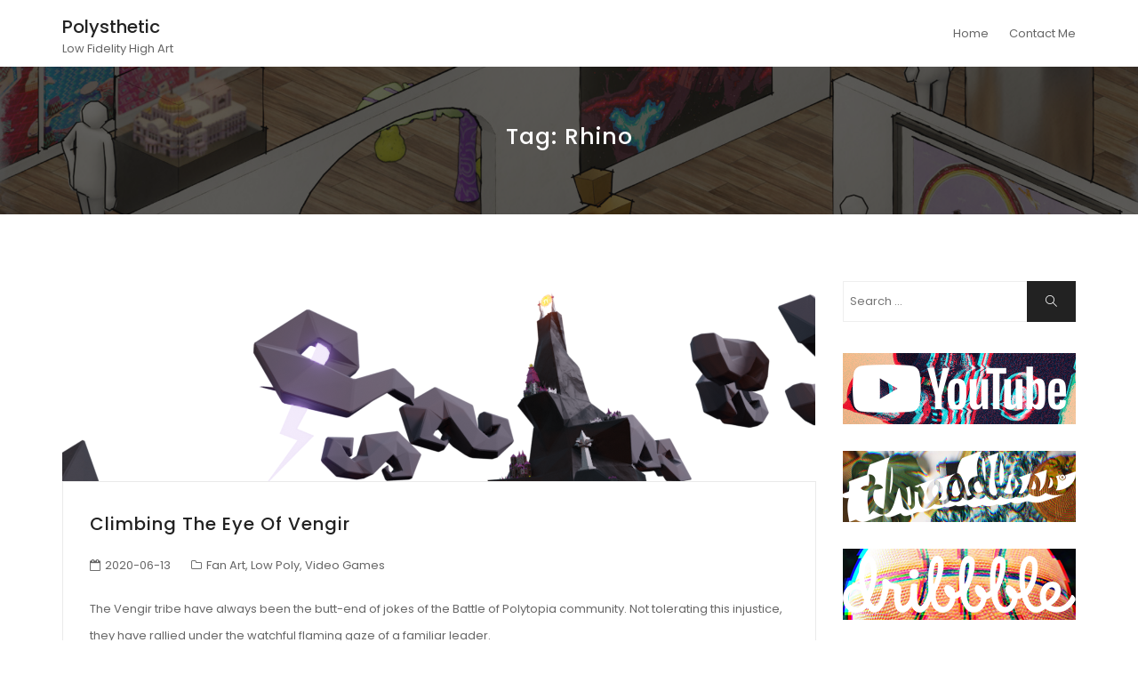

--- FILE ---
content_type: text/html; charset=UTF-8
request_url: https://polysthetic.com/tag/rhino/
body_size: 11451
content:
<!-- This page is cached by the Hummingbird Performance plugin v3.9.3 - https://wordpress.org/plugins/hummingbird-performance/. -->
<!DOCTYPE html>
<html dir="ltr" lang="en-US" prefix="og: https://ogp.me/ns#" class="no-js no-svg">
<head>
    <meta charset="UTF-8">
    <meta name="viewport" content="width=device-width, initial-scale=1">
    <link rel="profile" href="https://gmpg.org/xfn/11">
    <title>rhino | Polysthetic</title>

		<!-- All in One SEO 4.6.9.1 - aioseo.com -->
		<meta name="robots" content="max-image-preview:large" />
		<meta name="google-site-verification" content="zYVrBRWaXWSJZWB-lf93Tivlx0Zoe1Psf9DggHx2-4M" />
		<link rel="canonical" href="https://polysthetic.com/tag/rhino/" />
		<meta name="generator" content="All in One SEO (AIOSEO) 4.6.9.1" />
		<script type="application/ld+json" class="aioseo-schema">
			{"@context":"https:\/\/schema.org","@graph":[{"@type":"BreadcrumbList","@id":"https:\/\/polysthetic.com\/tag\/rhino\/#breadcrumblist","itemListElement":[{"@type":"ListItem","@id":"https:\/\/polysthetic.com\/#listItem","position":1,"name":"Home","item":"https:\/\/polysthetic.com\/","nextItem":"https:\/\/polysthetic.com\/tag\/rhino\/#listItem"},{"@type":"ListItem","@id":"https:\/\/polysthetic.com\/tag\/rhino\/#listItem","position":2,"name":"rhino","previousItem":"https:\/\/polysthetic.com\/#listItem"}]},{"@type":"CollectionPage","@id":"https:\/\/polysthetic.com\/tag\/rhino\/#collectionpage","url":"https:\/\/polysthetic.com\/tag\/rhino\/","name":"rhino | Polysthetic","inLanguage":"en-US","isPartOf":{"@id":"https:\/\/polysthetic.com\/#website"},"breadcrumb":{"@id":"https:\/\/polysthetic.com\/tag\/rhino\/#breadcrumblist"}},{"@type":"Organization","@id":"https:\/\/polysthetic.com\/#organization","name":"Polysthetic","description":"Low Fidelity High Art","url":"https:\/\/polysthetic.com\/"},{"@type":"WebSite","@id":"https:\/\/polysthetic.com\/#website","url":"https:\/\/polysthetic.com\/","name":"Polysthetic","description":"Low Fidelity High Art","inLanguage":"en-US","publisher":{"@id":"https:\/\/polysthetic.com\/#organization"}}]}
		</script>
		<!-- All in One SEO -->

<link rel='dns-prefetch' href='//fonts.googleapis.com' />
<link href='https://fonts.googleapis.com' rel='preconnect' />
<link href='//fonts.gstatic.com' crossorigin='' rel='preconnect' />
<link rel="alternate" type="application/rss+xml" title="Polysthetic &raquo; Feed" href="https://polysthetic.com/feed/" />
<link rel="alternate" type="application/rss+xml" title="Polysthetic &raquo; rhino Tag Feed" href="https://polysthetic.com/tag/rhino/feed/" />
			<style id="filterable-portfolio-inline-style">
				:root {
					--portfolio-primary: #4cc1be;
					--portfolio-on-primary: #000;
				}
			</style>
					<!-- This site uses the Google Analytics by MonsterInsights plugin v9.11.1 - Using Analytics tracking - https://www.monsterinsights.com/ -->
							<script src="//www.googletagmanager.com/gtag/js?id=G-LPK3JYG69H"  data-cfasync="false" data-wpfc-render="false" type="text/javascript" async></script>
			<script data-cfasync="false" data-wpfc-render="false" type="text/javascript">
				var mi_version = '9.11.1';
				var mi_track_user = true;
				var mi_no_track_reason = '';
								var MonsterInsightsDefaultLocations = {"page_location":"https:\/\/polysthetic.com\/tag\/rhino\/"};
								if ( typeof MonsterInsightsPrivacyGuardFilter === 'function' ) {
					var MonsterInsightsLocations = (typeof MonsterInsightsExcludeQuery === 'object') ? MonsterInsightsPrivacyGuardFilter( MonsterInsightsExcludeQuery ) : MonsterInsightsPrivacyGuardFilter( MonsterInsightsDefaultLocations );
				} else {
					var MonsterInsightsLocations = (typeof MonsterInsightsExcludeQuery === 'object') ? MonsterInsightsExcludeQuery : MonsterInsightsDefaultLocations;
				}

								var disableStrs = [
										'ga-disable-G-LPK3JYG69H',
									];

				/* Function to detect opted out users */
				function __gtagTrackerIsOptedOut() {
					for (var index = 0; index < disableStrs.length; index++) {
						if (document.cookie.indexOf(disableStrs[index] + '=true') > -1) {
							return true;
						}
					}

					return false;
				}

				/* Disable tracking if the opt-out cookie exists. */
				if (__gtagTrackerIsOptedOut()) {
					for (var index = 0; index < disableStrs.length; index++) {
						window[disableStrs[index]] = true;
					}
				}

				/* Opt-out function */
				function __gtagTrackerOptout() {
					for (var index = 0; index < disableStrs.length; index++) {
						document.cookie = disableStrs[index] + '=true; expires=Thu, 31 Dec 2099 23:59:59 UTC; path=/';
						window[disableStrs[index]] = true;
					}
				}

				if ('undefined' === typeof gaOptout) {
					function gaOptout() {
						__gtagTrackerOptout();
					}
				}
								window.dataLayer = window.dataLayer || [];

				window.MonsterInsightsDualTracker = {
					helpers: {},
					trackers: {},
				};
				if (mi_track_user) {
					function __gtagDataLayer() {
						dataLayer.push(arguments);
					}

					function __gtagTracker(type, name, parameters) {
						if (!parameters) {
							parameters = {};
						}

						if (parameters.send_to) {
							__gtagDataLayer.apply(null, arguments);
							return;
						}

						if (type === 'event') {
														parameters.send_to = monsterinsights_frontend.v4_id;
							var hookName = name;
							if (typeof parameters['event_category'] !== 'undefined') {
								hookName = parameters['event_category'] + ':' + name;
							}

							if (typeof MonsterInsightsDualTracker.trackers[hookName] !== 'undefined') {
								MonsterInsightsDualTracker.trackers[hookName](parameters);
							} else {
								__gtagDataLayer('event', name, parameters);
							}
							
						} else {
							__gtagDataLayer.apply(null, arguments);
						}
					}

					__gtagTracker('js', new Date());
					__gtagTracker('set', {
						'developer_id.dZGIzZG': true,
											});
					if ( MonsterInsightsLocations.page_location ) {
						__gtagTracker('set', MonsterInsightsLocations);
					}
										__gtagTracker('config', 'G-LPK3JYG69H', {"forceSSL":"true","link_attribution":"true"} );
										window.gtag = __gtagTracker;										(function () {
						/* https://developers.google.com/analytics/devguides/collection/analyticsjs/ */
						/* ga and __gaTracker compatibility shim. */
						var noopfn = function () {
							return null;
						};
						var newtracker = function () {
							return new Tracker();
						};
						var Tracker = function () {
							return null;
						};
						var p = Tracker.prototype;
						p.get = noopfn;
						p.set = noopfn;
						p.send = function () {
							var args = Array.prototype.slice.call(arguments);
							args.unshift('send');
							__gaTracker.apply(null, args);
						};
						var __gaTracker = function () {
							var len = arguments.length;
							if (len === 0) {
								return;
							}
							var f = arguments[len - 1];
							if (typeof f !== 'object' || f === null || typeof f.hitCallback !== 'function') {
								if ('send' === arguments[0]) {
									var hitConverted, hitObject = false, action;
									if ('event' === arguments[1]) {
										if ('undefined' !== typeof arguments[3]) {
											hitObject = {
												'eventAction': arguments[3],
												'eventCategory': arguments[2],
												'eventLabel': arguments[4],
												'value': arguments[5] ? arguments[5] : 1,
											}
										}
									}
									if ('pageview' === arguments[1]) {
										if ('undefined' !== typeof arguments[2]) {
											hitObject = {
												'eventAction': 'page_view',
												'page_path': arguments[2],
											}
										}
									}
									if (typeof arguments[2] === 'object') {
										hitObject = arguments[2];
									}
									if (typeof arguments[5] === 'object') {
										Object.assign(hitObject, arguments[5]);
									}
									if ('undefined' !== typeof arguments[1].hitType) {
										hitObject = arguments[1];
										if ('pageview' === hitObject.hitType) {
											hitObject.eventAction = 'page_view';
										}
									}
									if (hitObject) {
										action = 'timing' === arguments[1].hitType ? 'timing_complete' : hitObject.eventAction;
										hitConverted = mapArgs(hitObject);
										__gtagTracker('event', action, hitConverted);
									}
								}
								return;
							}

							function mapArgs(args) {
								var arg, hit = {};
								var gaMap = {
									'eventCategory': 'event_category',
									'eventAction': 'event_action',
									'eventLabel': 'event_label',
									'eventValue': 'event_value',
									'nonInteraction': 'non_interaction',
									'timingCategory': 'event_category',
									'timingVar': 'name',
									'timingValue': 'value',
									'timingLabel': 'event_label',
									'page': 'page_path',
									'location': 'page_location',
									'title': 'page_title',
									'referrer' : 'page_referrer',
								};
								for (arg in args) {
																		if (!(!args.hasOwnProperty(arg) || !gaMap.hasOwnProperty(arg))) {
										hit[gaMap[arg]] = args[arg];
									} else {
										hit[arg] = args[arg];
									}
								}
								return hit;
							}

							try {
								f.hitCallback();
							} catch (ex) {
							}
						};
						__gaTracker.create = newtracker;
						__gaTracker.getByName = newtracker;
						__gaTracker.getAll = function () {
							return [];
						};
						__gaTracker.remove = noopfn;
						__gaTracker.loaded = true;
						window['__gaTracker'] = __gaTracker;
					})();
									} else {
										console.log("");
					(function () {
						function __gtagTracker() {
							return null;
						}

						window['__gtagTracker'] = __gtagTracker;
						window['gtag'] = __gtagTracker;
					})();
									}
			</script>
							<!-- / Google Analytics by MonsterInsights -->
		<script type="text/javascript">
/* <![CDATA[ */
window._wpemojiSettings = {"baseUrl":"https:\/\/s.w.org\/images\/core\/emoji\/14.0.0\/72x72\/","ext":".png","svgUrl":"https:\/\/s.w.org\/images\/core\/emoji\/14.0.0\/svg\/","svgExt":".svg","source":{"concatemoji":"https:\/\/polysthetic.com\/wp-includes\/js\/wp-emoji-release.min.js?ver=6.4.7"}};
/*! This file is auto-generated */
!function(i,n){var o,s,e;function c(e){try{var t={supportTests:e,timestamp:(new Date).valueOf()};sessionStorage.setItem(o,JSON.stringify(t))}catch(e){}}function p(e,t,n){e.clearRect(0,0,e.canvas.width,e.canvas.height),e.fillText(t,0,0);var t=new Uint32Array(e.getImageData(0,0,e.canvas.width,e.canvas.height).data),r=(e.clearRect(0,0,e.canvas.width,e.canvas.height),e.fillText(n,0,0),new Uint32Array(e.getImageData(0,0,e.canvas.width,e.canvas.height).data));return t.every(function(e,t){return e===r[t]})}function u(e,t,n){switch(t){case"flag":return n(e,"\ud83c\udff3\ufe0f\u200d\u26a7\ufe0f","\ud83c\udff3\ufe0f\u200b\u26a7\ufe0f")?!1:!n(e,"\ud83c\uddfa\ud83c\uddf3","\ud83c\uddfa\u200b\ud83c\uddf3")&&!n(e,"\ud83c\udff4\udb40\udc67\udb40\udc62\udb40\udc65\udb40\udc6e\udb40\udc67\udb40\udc7f","\ud83c\udff4\u200b\udb40\udc67\u200b\udb40\udc62\u200b\udb40\udc65\u200b\udb40\udc6e\u200b\udb40\udc67\u200b\udb40\udc7f");case"emoji":return!n(e,"\ud83e\udef1\ud83c\udffb\u200d\ud83e\udef2\ud83c\udfff","\ud83e\udef1\ud83c\udffb\u200b\ud83e\udef2\ud83c\udfff")}return!1}function f(e,t,n){var r="undefined"!=typeof WorkerGlobalScope&&self instanceof WorkerGlobalScope?new OffscreenCanvas(300,150):i.createElement("canvas"),a=r.getContext("2d",{willReadFrequently:!0}),o=(a.textBaseline="top",a.font="600 32px Arial",{});return e.forEach(function(e){o[e]=t(a,e,n)}),o}function t(e){var t=i.createElement("script");t.src=e,t.defer=!0,i.head.appendChild(t)}"undefined"!=typeof Promise&&(o="wpEmojiSettingsSupports",s=["flag","emoji"],n.supports={everything:!0,everythingExceptFlag:!0},e=new Promise(function(e){i.addEventListener("DOMContentLoaded",e,{once:!0})}),new Promise(function(t){var n=function(){try{var e=JSON.parse(sessionStorage.getItem(o));if("object"==typeof e&&"number"==typeof e.timestamp&&(new Date).valueOf()<e.timestamp+604800&&"object"==typeof e.supportTests)return e.supportTests}catch(e){}return null}();if(!n){if("undefined"!=typeof Worker&&"undefined"!=typeof OffscreenCanvas&&"undefined"!=typeof URL&&URL.createObjectURL&&"undefined"!=typeof Blob)try{var e="postMessage("+f.toString()+"("+[JSON.stringify(s),u.toString(),p.toString()].join(",")+"));",r=new Blob([e],{type:"text/javascript"}),a=new Worker(URL.createObjectURL(r),{name:"wpTestEmojiSupports"});return void(a.onmessage=function(e){c(n=e.data),a.terminate(),t(n)})}catch(e){}c(n=f(s,u,p))}t(n)}).then(function(e){for(var t in e)n.supports[t]=e[t],n.supports.everything=n.supports.everything&&n.supports[t],"flag"!==t&&(n.supports.everythingExceptFlag=n.supports.everythingExceptFlag&&n.supports[t]);n.supports.everythingExceptFlag=n.supports.everythingExceptFlag&&!n.supports.flag,n.DOMReady=!1,n.readyCallback=function(){n.DOMReady=!0}}).then(function(){return e}).then(function(){var e;n.supports.everything||(n.readyCallback(),(e=n.source||{}).concatemoji?t(e.concatemoji):e.wpemoji&&e.twemoji&&(t(e.twemoji),t(e.wpemoji)))}))}((window,document),window._wpemojiSettings);
/* ]]> */
</script>
<style id='wp-emoji-styles-inline-css' type='text/css'>

	img.wp-smiley, img.emoji {
		display: inline !important;
		border: none !important;
		box-shadow: none !important;
		height: 1em !important;
		width: 1em !important;
		margin: 0 0.07em !important;
		vertical-align: -0.1em !important;
		background: none !important;
		padding: 0 !important;
	}
</style>
<link rel='stylesheet' id='wp-block-library-css' href='https://polysthetic.com/wp-includes/css/dist/block-library/style.min.css?ver=6.4.7' type='text/css' media='all' />
<link rel='stylesheet' id='filterable-portfolio-css' href='https://polysthetic.com/wp-content/uploads/hummingbird-assets/98eb82d587b12087afdcf817fc85a16c.css' type='text/css' media='all' />
<style id='classic-theme-styles-inline-css' type='text/css'>
/*! This file is auto-generated */
.wp-block-button__link{color:#fff;background-color:#32373c;border-radius:9999px;box-shadow:none;text-decoration:none;padding:calc(.667em + 2px) calc(1.333em + 2px);font-size:1.125em}.wp-block-file__button{background:#32373c;color:#fff;text-decoration:none}
</style>
<style id='global-styles-inline-css' type='text/css'>
body{--wp--preset--color--black: #000000;--wp--preset--color--cyan-bluish-gray: #abb8c3;--wp--preset--color--white: #ffffff;--wp--preset--color--pale-pink: #f78da7;--wp--preset--color--vivid-red: #cf2e2e;--wp--preset--color--luminous-vivid-orange: #ff6900;--wp--preset--color--luminous-vivid-amber: #fcb900;--wp--preset--color--light-green-cyan: #7bdcb5;--wp--preset--color--vivid-green-cyan: #00d084;--wp--preset--color--pale-cyan-blue: #8ed1fc;--wp--preset--color--vivid-cyan-blue: #0693e3;--wp--preset--color--vivid-purple: #9b51e0;--wp--preset--gradient--vivid-cyan-blue-to-vivid-purple: linear-gradient(135deg,rgba(6,147,227,1) 0%,rgb(155,81,224) 100%);--wp--preset--gradient--light-green-cyan-to-vivid-green-cyan: linear-gradient(135deg,rgb(122,220,180) 0%,rgb(0,208,130) 100%);--wp--preset--gradient--luminous-vivid-amber-to-luminous-vivid-orange: linear-gradient(135deg,rgba(252,185,0,1) 0%,rgba(255,105,0,1) 100%);--wp--preset--gradient--luminous-vivid-orange-to-vivid-red: linear-gradient(135deg,rgba(255,105,0,1) 0%,rgb(207,46,46) 100%);--wp--preset--gradient--very-light-gray-to-cyan-bluish-gray: linear-gradient(135deg,rgb(238,238,238) 0%,rgb(169,184,195) 100%);--wp--preset--gradient--cool-to-warm-spectrum: linear-gradient(135deg,rgb(74,234,220) 0%,rgb(151,120,209) 20%,rgb(207,42,186) 40%,rgb(238,44,130) 60%,rgb(251,105,98) 80%,rgb(254,248,76) 100%);--wp--preset--gradient--blush-light-purple: linear-gradient(135deg,rgb(255,206,236) 0%,rgb(152,150,240) 100%);--wp--preset--gradient--blush-bordeaux: linear-gradient(135deg,rgb(254,205,165) 0%,rgb(254,45,45) 50%,rgb(107,0,62) 100%);--wp--preset--gradient--luminous-dusk: linear-gradient(135deg,rgb(255,203,112) 0%,rgb(199,81,192) 50%,rgb(65,88,208) 100%);--wp--preset--gradient--pale-ocean: linear-gradient(135deg,rgb(255,245,203) 0%,rgb(182,227,212) 50%,rgb(51,167,181) 100%);--wp--preset--gradient--electric-grass: linear-gradient(135deg,rgb(202,248,128) 0%,rgb(113,206,126) 100%);--wp--preset--gradient--midnight: linear-gradient(135deg,rgb(2,3,129) 0%,rgb(40,116,252) 100%);--wp--preset--font-size--small: 13px;--wp--preset--font-size--medium: 20px;--wp--preset--font-size--large: 36px;--wp--preset--font-size--x-large: 42px;--wp--preset--spacing--20: 0.44rem;--wp--preset--spacing--30: 0.67rem;--wp--preset--spacing--40: 1rem;--wp--preset--spacing--50: 1.5rem;--wp--preset--spacing--60: 2.25rem;--wp--preset--spacing--70: 3.38rem;--wp--preset--spacing--80: 5.06rem;--wp--preset--shadow--natural: 6px 6px 9px rgba(0, 0, 0, 0.2);--wp--preset--shadow--deep: 12px 12px 50px rgba(0, 0, 0, 0.4);--wp--preset--shadow--sharp: 6px 6px 0px rgba(0, 0, 0, 0.2);--wp--preset--shadow--outlined: 6px 6px 0px -3px rgba(255, 255, 255, 1), 6px 6px rgba(0, 0, 0, 1);--wp--preset--shadow--crisp: 6px 6px 0px rgba(0, 0, 0, 1);}:where(.is-layout-flex){gap: 0.5em;}:where(.is-layout-grid){gap: 0.5em;}body .is-layout-flow > .alignleft{float: left;margin-inline-start: 0;margin-inline-end: 2em;}body .is-layout-flow > .alignright{float: right;margin-inline-start: 2em;margin-inline-end: 0;}body .is-layout-flow > .aligncenter{margin-left: auto !important;margin-right: auto !important;}body .is-layout-constrained > .alignleft{float: left;margin-inline-start: 0;margin-inline-end: 2em;}body .is-layout-constrained > .alignright{float: right;margin-inline-start: 2em;margin-inline-end: 0;}body .is-layout-constrained > .aligncenter{margin-left: auto !important;margin-right: auto !important;}body .is-layout-constrained > :where(:not(.alignleft):not(.alignright):not(.alignfull)){max-width: var(--wp--style--global--content-size);margin-left: auto !important;margin-right: auto !important;}body .is-layout-constrained > .alignwide{max-width: var(--wp--style--global--wide-size);}body .is-layout-flex{display: flex;}body .is-layout-flex{flex-wrap: wrap;align-items: center;}body .is-layout-flex > *{margin: 0;}body .is-layout-grid{display: grid;}body .is-layout-grid > *{margin: 0;}:where(.wp-block-columns.is-layout-flex){gap: 2em;}:where(.wp-block-columns.is-layout-grid){gap: 2em;}:where(.wp-block-post-template.is-layout-flex){gap: 1.25em;}:where(.wp-block-post-template.is-layout-grid){gap: 1.25em;}.has-black-color{color: var(--wp--preset--color--black) !important;}.has-cyan-bluish-gray-color{color: var(--wp--preset--color--cyan-bluish-gray) !important;}.has-white-color{color: var(--wp--preset--color--white) !important;}.has-pale-pink-color{color: var(--wp--preset--color--pale-pink) !important;}.has-vivid-red-color{color: var(--wp--preset--color--vivid-red) !important;}.has-luminous-vivid-orange-color{color: var(--wp--preset--color--luminous-vivid-orange) !important;}.has-luminous-vivid-amber-color{color: var(--wp--preset--color--luminous-vivid-amber) !important;}.has-light-green-cyan-color{color: var(--wp--preset--color--light-green-cyan) !important;}.has-vivid-green-cyan-color{color: var(--wp--preset--color--vivid-green-cyan) !important;}.has-pale-cyan-blue-color{color: var(--wp--preset--color--pale-cyan-blue) !important;}.has-vivid-cyan-blue-color{color: var(--wp--preset--color--vivid-cyan-blue) !important;}.has-vivid-purple-color{color: var(--wp--preset--color--vivid-purple) !important;}.has-black-background-color{background-color: var(--wp--preset--color--black) !important;}.has-cyan-bluish-gray-background-color{background-color: var(--wp--preset--color--cyan-bluish-gray) !important;}.has-white-background-color{background-color: var(--wp--preset--color--white) !important;}.has-pale-pink-background-color{background-color: var(--wp--preset--color--pale-pink) !important;}.has-vivid-red-background-color{background-color: var(--wp--preset--color--vivid-red) !important;}.has-luminous-vivid-orange-background-color{background-color: var(--wp--preset--color--luminous-vivid-orange) !important;}.has-luminous-vivid-amber-background-color{background-color: var(--wp--preset--color--luminous-vivid-amber) !important;}.has-light-green-cyan-background-color{background-color: var(--wp--preset--color--light-green-cyan) !important;}.has-vivid-green-cyan-background-color{background-color: var(--wp--preset--color--vivid-green-cyan) !important;}.has-pale-cyan-blue-background-color{background-color: var(--wp--preset--color--pale-cyan-blue) !important;}.has-vivid-cyan-blue-background-color{background-color: var(--wp--preset--color--vivid-cyan-blue) !important;}.has-vivid-purple-background-color{background-color: var(--wp--preset--color--vivid-purple) !important;}.has-black-border-color{border-color: var(--wp--preset--color--black) !important;}.has-cyan-bluish-gray-border-color{border-color: var(--wp--preset--color--cyan-bluish-gray) !important;}.has-white-border-color{border-color: var(--wp--preset--color--white) !important;}.has-pale-pink-border-color{border-color: var(--wp--preset--color--pale-pink) !important;}.has-vivid-red-border-color{border-color: var(--wp--preset--color--vivid-red) !important;}.has-luminous-vivid-orange-border-color{border-color: var(--wp--preset--color--luminous-vivid-orange) !important;}.has-luminous-vivid-amber-border-color{border-color: var(--wp--preset--color--luminous-vivid-amber) !important;}.has-light-green-cyan-border-color{border-color: var(--wp--preset--color--light-green-cyan) !important;}.has-vivid-green-cyan-border-color{border-color: var(--wp--preset--color--vivid-green-cyan) !important;}.has-pale-cyan-blue-border-color{border-color: var(--wp--preset--color--pale-cyan-blue) !important;}.has-vivid-cyan-blue-border-color{border-color: var(--wp--preset--color--vivid-cyan-blue) !important;}.has-vivid-purple-border-color{border-color: var(--wp--preset--color--vivid-purple) !important;}.has-vivid-cyan-blue-to-vivid-purple-gradient-background{background: var(--wp--preset--gradient--vivid-cyan-blue-to-vivid-purple) !important;}.has-light-green-cyan-to-vivid-green-cyan-gradient-background{background: var(--wp--preset--gradient--light-green-cyan-to-vivid-green-cyan) !important;}.has-luminous-vivid-amber-to-luminous-vivid-orange-gradient-background{background: var(--wp--preset--gradient--luminous-vivid-amber-to-luminous-vivid-orange) !important;}.has-luminous-vivid-orange-to-vivid-red-gradient-background{background: var(--wp--preset--gradient--luminous-vivid-orange-to-vivid-red) !important;}.has-very-light-gray-to-cyan-bluish-gray-gradient-background{background: var(--wp--preset--gradient--very-light-gray-to-cyan-bluish-gray) !important;}.has-cool-to-warm-spectrum-gradient-background{background: var(--wp--preset--gradient--cool-to-warm-spectrum) !important;}.has-blush-light-purple-gradient-background{background: var(--wp--preset--gradient--blush-light-purple) !important;}.has-blush-bordeaux-gradient-background{background: var(--wp--preset--gradient--blush-bordeaux) !important;}.has-luminous-dusk-gradient-background{background: var(--wp--preset--gradient--luminous-dusk) !important;}.has-pale-ocean-gradient-background{background: var(--wp--preset--gradient--pale-ocean) !important;}.has-electric-grass-gradient-background{background: var(--wp--preset--gradient--electric-grass) !important;}.has-midnight-gradient-background{background: var(--wp--preset--gradient--midnight) !important;}.has-small-font-size{font-size: var(--wp--preset--font-size--small) !important;}.has-medium-font-size{font-size: var(--wp--preset--font-size--medium) !important;}.has-large-font-size{font-size: var(--wp--preset--font-size--large) !important;}.has-x-large-font-size{font-size: var(--wp--preset--font-size--x-large) !important;}
.wp-block-navigation a:where(:not(.wp-element-button)){color: inherit;}
:where(.wp-block-post-template.is-layout-flex){gap: 1.25em;}:where(.wp-block-post-template.is-layout-grid){gap: 1.25em;}
:where(.wp-block-columns.is-layout-flex){gap: 2em;}:where(.wp-block-columns.is-layout-grid){gap: 2em;}
.wp-block-pullquote{font-size: 1.5em;line-height: 1.6;}
</style>
<link rel='stylesheet' id='wphb-1-css' href='https://polysthetic.com/wp-content/uploads/hummingbird-assets/6baa528a9b3cf8f9a35522aa3b731747.css' type='text/css' media='all' />
<link rel="preload" as="style" href="//fonts.googleapis.com/css?family=Poppins%3A300%2C400%2C500%2C600%2C700%2C800%2C900%7CRoboto%3A300%2C400%2C500%2C700%2C900&#038;subset=latin%2Clatin-ext" /><link rel='stylesheet' id='minimal-portfolio-google-fonts-css' href='//fonts.googleapis.com/css?family=Poppins%3A300%2C400%2C500%2C600%2C700%2C800%2C900%7CRoboto%3A300%2C400%2C500%2C700%2C900&#038;subset=latin%2Clatin-ext' type='text/css' media='print' onload='this.media=&#34;all&#34;' />
<link rel='stylesheet' id='wphb-2-css' href='https://polysthetic.com/wp-content/uploads/hummingbird-assets/40d19c0069c0f9083c220f8211963ff5.css' type='text/css' media='all' />
<link rel='stylesheet' id='dashicons-css' href='https://polysthetic.com/wp-includes/css/dashicons.min.css?ver=6.4.7' type='text/css' media='all' />
<link rel='stylesheet' id='archiver-css' href='https://polysthetic.com/wp-content/plugins/archiver/css/archiver.min.css?ver=6.4.7' type='text/css' media='all' />
<script type="text/javascript" src="https://polysthetic.com/wp-content/uploads/hummingbird-assets/796216488f1f887e8dae563e233191e5.js" id="wphb-3-js" async="async" data-wp-strategy="async"></script>
<script type="text/javascript" src="https://polysthetic.com/wp-content/uploads/hummingbird-assets/e9df0263e665ba11c58820038d93ac70.js" id="page-visit-counter-pro-js" async="async" data-wp-strategy="async"></script>
<link rel="https://api.w.org/" href="https://polysthetic.com/wp-json/" /><link rel="alternate" type="application/json" href="https://polysthetic.com/wp-json/wp/v2/tags/119" /><link rel="EditURI" type="application/rsd+xml" title="RSD" href="https://polysthetic.com/xmlrpc.php?rsd" />
<meta name="generator" content="WordPress 6.4.7" />
<link rel="icon" href="https://polysthetic.com/wp-content/uploads/2024/08/cropped-Blender-Export-Handdrawn-32x32.png" sizes="32x32" />
<link rel="icon" href="https://polysthetic.com/wp-content/uploads/2024/08/cropped-Blender-Export-Handdrawn-192x192.png" sizes="192x192" />
<link rel="apple-touch-icon" href="https://polysthetic.com/wp-content/uploads/2024/08/cropped-Blender-Export-Handdrawn-180x180.png" />
<meta name="msapplication-TileImage" content="https://polysthetic.com/wp-content/uploads/2024/08/cropped-Blender-Export-Handdrawn-270x270.png" />
		<style type="text/css" id="wp-custom-css">
			
@media only screen {
  
  #wp-custom-header-video-button {
    display: none;
  }
  
}
video {
  width: 100%    !important;
  height: auto   !important;
	max-width: 1140px;
	align-content: center;
}		</style>
		
</head>

<body data-rsssl=1 class="archive tag tag-rhino tag-119 hfeed elementor-default elementor-kit-214">
<div id="page" class="site">
 
	<header id="masthead" class="site-header">
		<div class="header-menu  sticky-activated ">
			<div class="container">
				<div class="row">
					<div class="col-md-12">
						
<ul class="site-branding navbar-items nav pull-left">
	<li class="nav-item">
		
		<div class="branding-inner-wrap">
			<a href="https://polysthetic.com/" rel="home" class="site-title">Polysthetic</a>
			<p class="site-description">Low Fidelity High Art</p>
		</div>
	</li>
</ul><!-- .site-branding -->

						
							<ul class="navbar-items nav pull-right navigation-section">
								<div class="mobile-menu-wrapper">
									<span class="mobile-menu-icon"><i class="icon-menu"></i></span>
								</div>
								<li id="site-navigation" class="main-navigation nav-item" role="navigation">
									<div class="menu-main-menu-container"><ul id="primary-menu" class="main-menu nav"><li id="menu-item-15" class="menu-item menu-item-type-custom menu-item-object-custom menu-item-home menu-item-15"><a href="https://polysthetic.com">Home</a></li>
<li id="menu-item-14" class="menu-item menu-item-type-post_type menu-item-object-page menu-item-14"><a href="https://polysthetic.com/contact-me/">Contact Me</a></li>
</ul></div>
								</li>
							</ul><!-- .navigation-section -->
						
					</div>
				</div>
			</div>
		</div>
	</header><!-- #masthead -->
	
			
				<section class="page-header jumbotron bg-image"   style="background-image:url('https://polysthetic.com/wp-content/uploads/2024/08/Header-2024.jpg');" >
				<span class="bg-overlay"></span>
					<div class="container">
						<div class="row">
							<div class="col-md-12">
								<div class="title-wrap">
									<h2 class="page-title">Tag: <span>rhino</span></h2>
								</div>
							</div>
						</div>
					</div>
				</section>
			
<div id="content" class="site-content">	<div class="container">		<div class="row">			<div class="col-lg-9">				<div id="primary" class="content-area">					<main id="main" class="site-main post-grid-layout">										

<article id="post-252" class="grid-item post-252 post type-post status-publish format-standard has-post-thumbnail hentry category-fan-art category-low-poly category-video-games tag-3d tag-battle tag-eye tag-lord tag-low tag-mountains tag-pig tag-poly tag-polytopia tag-rhino tag-rings tag-vengir">

	<div class="post-inner-wrapper">

		

		
			<div class="post-thumbnail">

				<a href="https://polysthetic.com/climbing-the-eye-of-vengir/" title="Climbing the Eye of Vengir">

					<img width="847" height="225" src="https://polysthetic.com/wp-content/uploads/2020/05/header.png" class="attachment-post-thumbnail size-post-thumbnail wp-post-image" alt="Climbing the Eye of Vengir" decoding="async" fetchpriority="high" srcset="https://polysthetic.com/wp-content/uploads/2020/05/header.png 847w, https://polysthetic.com/wp-content/uploads/2020/05/header-300x80.png 300w, https://polysthetic.com/wp-content/uploads/2020/05/header-768x204.png 768w" sizes="(max-width: 847px) 100vw, 847px" />
				</a>

			</div>

		
		<div class="post-body-wrapper text-left">

			<header class="entry-header">

				<h2 class="entry-title"><a href="https://polysthetic.com/climbing-the-eye-of-vengir/" rel="bookmark">Climbing the Eye of Vengir</a></h2>
			</header>

			<ul class="post-meta">
			
							
					<li class="post-date list-inline-item">

						<i class="fa fa-calendar-o" aria-hidden="true"></i><a href="https://polysthetic.com/2020/06/13/" class="post-date">2020-06-13</a>
					</li>
				
								
<!-- 				
					<li class="post-author list-inline-item">

						<a href="https://polysthetic.com/author/admin/"><div class="avatar-wrap"><i class="icon-user"></i></div><span class="author-name">Polysthetic</span></a>
					</li>
					Commenting this out to remove author? -->
				
									<li class="post-categories list-inline-item">

						<i class="fa fa-folder-o" aria-hidden="true"></i><a href="https://polysthetic.com/category/fan-art/">Fan Art</a>, <a href="https://polysthetic.com/category/low-poly/">Low Poly</a>, <a href="https://polysthetic.com/category/video-games/">Video Games</a>
					</li>

					
					

			</ul>

			<div class="entry-content">

				<p>The Vengir tribe have always been the butt-end of jokes of the Battle of Polytopia community. Not tolerating this injustice, they have rallied under the watchful flaming gaze of a familiar leader. </p>

			</div><!-- .entry-content -->

		</div>

	</div>

</article>

								</main><!-- #main -->				</div><!-- #primary -->			</div>			<div class="col-lg-3">				

<aside id="secondary" class="sidebar-widget widget-area">
	<section id="search-2" class="widget widget_search">



<form role="search" method="get" class="search-form" action="https://polysthetic.com/">
	<label for="search-form-6966074f715ca">
		<span class="screen-reader-text">Search for:</span>
        <input type="search" id="search-form-6966074f715ca" class="search-field" placeholder="Search &hellip;" value="" name="s" />
	</label>
	<button type="submit" class="search-submit">
    	<span class="screen-reader-text">
			Search
        </span>
        <i class="icon-magnifier"></i>
    </button>
</form>
</section><section id="block-7" class="widget widget_block"><a href="https://youtube.com/c/polysthetic">
<img decoding="async" alt="Polysthetic @ YouTube" src="/wp-content/uploads/2021/08/SocialButtonYouTube.png">
</a><br>

<a href="https://polysthetic.threadless.com">
<img decoding="async" alt="Polysthetic @ Threadless" src="/wp-content/uploads/2021/08/SocialButtonThreadless.png">
</a><br>

<a href="https://dribbble.com/polysthetic">
<img decoding="async" alt="Polysthetic @ Dribbble" src="/wp-content/uploads/2021/08/SocialButtonDribbble.png">
</a><br>

<a href="https://www.instagram.com/polysthetic/">
<img decoding="async" alt="Polysthetic @ Instagram" src="/wp-content/uploads/2023/06/SocialButtonInstagram.png">
</a><br>

<a href="https://mastodon.online/@polysthetic">
<img decoding="async" alt="Polysthetic @ Mastodon" src="/wp-content/uploads/2023/06/SocialButtonsMastodon.png">
</a><br>

<a href="https://audiomack.com/polysthetic">
<img decoding="async" alt="Polysthetic @ Dribbble" src="/wp-content/uploads/2021/08/SocialButtonAuioMack.png">
</a><br>

<a href="https://twitter.com/polysthetic">
<img decoding="async" alt="Polysthetic @ Twitter" src="/wp-content/uploads/2023/06/SocialButtonsTwitter.png">
</a></section><section id="block-9" class="widget widget_block"><a hidden rel="me" href="https://mastodon.online/@polysthetic">Mastodon<br>
</a></section>
</aside><!-- #secondary -->
			</div>		</div>	</div></div>	<footer id="colophon" class="site-footer">
			 <div class="footer-bottom">
			<div class="container">
				<div class="row">
					<div class="col-md-12">
						<ul class="site-info">
																				<li class="copyright">
								
								    
            						<span>Copyright Polysthetic 2017-2025 © All rights reserved.</span> 
    
    															
							</li>
													</ul>
					</div>
				</div>
			</div>
		</div>
	</footer><!-- #colophon -->
</div><!-- #page -->
	<a href="#page" class="back-to-top" id="back-to-top"><i class="icon-arrow-up"></i></a>
<script type="text/javascript" src="https://polysthetic.com/wp-includes/js/imagesloaded.min.js?ver=5.0.0" id="imagesloaded-js"></script>
<script type="text/javascript" src="https://polysthetic.com/wp-content/uploads/hummingbird-assets/2bd47bd1fe0e3dfae40273184f0568cf.js" id="filterable-portfolio-js"></script>
<script type="text/javascript" src="https://polysthetic.com/wp-content/uploads/hummingbird-assets/939796d04ac9105d328a4737d65a5622.js" id="wphb-4-js"></script>
<script type="text/javascript" src="https://polysthetic.com/wp-includes/js/dist/vendor/wp-polyfill.min.js?ver=3.15.0" id="wp-polyfill-js"></script>
<script type="text/javascript" src="https://polysthetic.com/wp-content/uploads/hummingbird-assets/da53f30bd50de7edfe0a345401a02c01.js" id="wphb-5-js"></script>
<script type="text/javascript" id="wphb-5-js-after">
/* <![CDATA[ */
wp.i18n.setLocaleData( { 'text direction\u0004ltr': [ 'ltr' ] } );
/* ]]> */
</script>
<script type="text/javascript" id="wphb-6-js-extra">
/* <![CDATA[ */
var wpcf7_recaptcha = {"sitekey":"6LdYcXogAAAAAFcxm32yx1SgxbanJYkeZ39SFh_c","actions":{"homepage":"homepage","contactform":"contactform"}};;;var archiver = {"ajax_url":"https:\/\/polysthetic.com\/wp-admin\/admin-ajax.php","archiver_ajax_nonce":"f851d0afbf","url":"https:\/\/polysthetic.com\/tag\/rhino"};;;var wpcf7 = {"api":{"root":"https:\/\/polysthetic.com\/wp-json\/","namespace":"contact-form-7\/v1"},"cached":"1"};
/* ]]> */
</script>
<script type="text/javascript" src="https://polysthetic.com/wp-content/uploads/hummingbird-assets/a05e14211a96371166c047a03df822b1.js" id="wphb-6-js"></script>
</body>
</html><!-- Hummingbird cache file was created in 1.084098815918 seconds, on 13-01-26 8:50:23 -->

--- FILE ---
content_type: application/x-javascript
request_url: https://polysthetic.com/wp-content/uploads/hummingbird-assets/e9df0263e665ba11c58820038d93ac70.js
body_size: -361
content:
/**handles:page-visit-counter-pro**/
jQuery;

--- FILE ---
content_type: application/x-javascript
request_url: https://polysthetic.com/wp-content/uploads/hummingbird-assets/a05e14211a96371166c047a03df822b1.js
body_size: 35407
content:
/**handles:swv,contact-form-7,bootstrap,jquery-owlcarousel,minimal-portfolio-navigation,minimal-portfolio-skip-link-focus-fix,jquery-ResizeSensor,jquery-theia-sticky-sidebar,jquery-jquery-sticky,minimal-portfolio-theme,archiver,google-recaptcha,wpcf7-recaptcha**/
(()=>{var s={d:(t,e)=>{for(var i in e)s.o(e,i)&&!s.o(t,i)&&Object.defineProperty(t,i,{enumerable:!0,get:e[i]})},o:(t,e)=>Object.prototype.hasOwnProperty.call(t,e),r:t=>{"undefined"!=typeof Symbol&&Symbol.toStringTag&&Object.defineProperty(t,Symbol.toStringTag,{value:"Module"}),Object.defineProperty(t,"__esModule",{value:!0})}},o={};function t(t){if(this.formData={},this.tree={},!(t instanceof FormData))return this;this.formData=t;let s=()=>{let i=new Map;return i.largestIndex=0,i.set=function(t,e){""===t?t=i.largestIndex++:/^[0-9]+$/.test(t)&&(t=parseInt(t),i.largestIndex<=t)&&(i.largestIndex=t+1),Map.prototype.set.call(i,t,e)},i},e=(this.tree=s(),/^(?<name>[a-z][-a-z0-9_:]*)(?<array>(?:\[(?:[a-z][-a-z0-9_:]*|[0-9]*)\])*)/i);for(let[t,i]of this.formData){var o=t.match(e);if(o)if(""===o.groups.array)this.tree.set(o.groups.name,i);else{let t=[...o.groups.array.matchAll(/\[([a-z][-a-z0-9_:]*|[0-9]*)\]/gi)].map(([t,e])=>e),e=(t.unshift(o.groups.name),t.pop());t.reduce((t,e)=>{var i;return/^[0-9]+$/.test(e)&&(e=parseInt(e)),t.get(e)instanceof Map?t.get(e):(i=s(),t.set(e,i),i)},this.tree).set(e,i)}}}s.r(o),s.d(o,{all:()=>D,any:()=>M,date:()=>d,dayofweek:()=>u,email:()=>a,enum:()=>h,file:()=>m,maxdate:()=>z,maxfilesize:()=>$,maxitems:()=>w,maxlength:()=>x,maxnumber:()=>b,mindate:()=>A,minfilesize:()=>j,minitems:()=>v,minlength:()=>g,minnumber:()=>y,number:()=>c,required:()=>e,requiredfile:()=>i,tel:()=>p,time:()=>f,url:()=>l}),t.prototype.entries=function(){return this.tree.entries()},t.prototype.get=function(t){return this.tree.get(t)},t.prototype.getAll=function(t){if(!this.has(t))return[];let o=t=>{var e=[];if(t instanceof Map)for(var[i,s]of t)e.push(...o(s));else""!==t&&e.push(t);return e};return o(this.get(t))},t.prototype.has=function(t){return this.tree.has(t)},t.prototype.keys=function(){return this.tree.keys()},t.prototype.values=function(){return this.tree.values()};let n=t;function r({rule:t,field:e,error:i,...s}){this.rule=t,this.field=e,this.error=i,this.properties=s}let e=function(t){if(0===t.getAll(this.field).length)throw new r(this)},i=function(t){if(0===t.getAll(this.field).length)throw new r(this)},a=function(t){if(!t.getAll(this.field).every(t=>{if((t=t.trim()).length<6)return!1;if(-1===t.indexOf("@",1))return!1;if(t.indexOf("@")!==t.lastIndexOf("@"))return!1;var[t,e]=t.split("@",2);if(!/^[a-zA-Z0-9!#$%&\'*+\/=?^_`{|}~\.-]+$/.test(t))return!1;if(/\.{2,}/.test(e))return!1;if(/(?:^[ \t\n\r\0\x0B.]|[ \t\n\r\0\x0B.]$)/.test(e))return!1;var e=e.split(".");if(e.length<2)return!1;for(let t of e){if(/(?:^[ \t\n\r\0\x0B-]|[ \t\n\r\0\x0B-]$)/.test(t))return!1;if(!/^[a-z0-9-]+$/i.test(t))return!1}return!0}))throw new r(this)},l=function(t){var e;if(!t.getAll(this.field).every(t=>{if(""===(t=t.trim()))return!1;try{return-1!==["http","https","ftp","ftps","mailto","news","irc","irc6","ircs","gopher","nntp","feed","telnet","mms","rtsp","sms","svn","tel","fax","xmpp","webcal","urn"].indexOf(new URL(t).protocol.replace(/:$/,""))}catch{return!1}}))throw new r(this)},p=function(t){if(!t.getAll(this.field).every(t=>(t=(t=t.trim()).replaceAll(/[()/.*#\s-]+/g,""),/^[+]?[0-9]+$/.test(t))))throw new r(this)},c=function(t){if(!t.getAll(this.field).every(t=>(t=t.trim(),!!/^[-]?[0-9]+(?:[eE][+-]?[0-9]+)?$/.test(t)||!!/^[-]?(?:[0-9]+)?[.][0-9]+(?:[eE][+-]?[0-9]+)?$/.test(t))))throw new r(this)},d=function(t){if(!t.getAll(this.field).every(t=>{var t;return t=t.trim(),!!/^[0-9]{4,}-[0-9]{2}-[0-9]{2}$/.test(t)&&(t=new Date(t),!Number.isNaN(t.valueOf()))}))throw new r(this)},f=function(t){if(!t.getAll(this.field).every(t=>{var t=t.trim().match(/^([0-9]{2})\:([0-9]{2})(?:\:([0-9]{2}))?$/),e,i,t;return!!t&&(e=parseInt(t[1]),i=parseInt(t[2]),t=t[3]?parseInt(t[3]):0,0<=e)&&e<=23&&0<=i&&i<=59&&0<=t&&t<=59}))throw new r(this)},m=function(t){if(!t.getAll(this.field).every(e=>e instanceof File&&this.accept?.some(t=>/^\.[a-z0-9]+$/i.test(t)?e.name.toLowerCase().endsWith(t.toLowerCase()):(t=>{var i=[],s=t.match(/^(?<toplevel>[a-z]+)\/(?<sub>[*]|[a-z0-9.+-]+)$/i),o;if(s){let t=s.groups.toplevel.toLowerCase(),e=s.groups.sub.toLowerCase();for(var[a,n]of((o=new Map).set("jpg|jpeg|jpe","image/jpeg"),o.set("gif","image/gif"),o.set("png","image/png"),o.set("bmp","image/bmp"),o.set("tiff|tif","image/tiff"),o.set("webp","image/webp"),o.set("ico","image/x-icon"),o.set("heic","image/heic"),o.set("asf|asx","video/x-ms-asf"),o.set("wmv","video/x-ms-wmv"),o.set("wmx","video/x-ms-wmx"),o.set("wm","video/x-ms-wm"),o.set("avi","video/avi"),o.set("divx","video/divx"),o.set("flv","video/x-flv"),o.set("mov|qt","video/quicktime"),o.set("mpeg|mpg|mpe","video/mpeg"),o.set("mp4|m4v","video/mp4"),o.set("ogv","video/ogg"),o.set("webm","video/webm"),o.set("mkv","video/x-matroska"),o.set("3gp|3gpp","video/3gpp"),o.set("3g2|3gp2","video/3gpp2"),o.set("txt|asc|c|cc|h|srt","text/plain"),o.set("csv","text/csv"),o.set("tsv","text/tab-separated-values"),o.set("ics","text/calendar"),o.set("rtx","text/richtext"),o.set("css","text/css"),o.set("htm|html","text/html"),o.set("vtt","text/vtt"),o.set("dfxp","application/ttaf+xml"),o.set("mp3|m4a|m4b","audio/mpeg"),o.set("aac","audio/aac"),o.set("ra|ram","audio/x-realaudio"),o.set("wav","audio/wav"),o.set("ogg|oga","audio/ogg"),o.set("flac","audio/flac"),o.set("mid|midi","audio/midi"),o.set("wma","audio/x-ms-wma"),o.set("wax","audio/x-ms-wax"),o.set("mka","audio/x-matroska"),o.set("rtf","application/rtf"),o.set("js","application/javascript"),o.set("pdf","application/pdf"),o.set("swf","application/x-shockwave-flash"),o.set("class","application/java"),o.set("tar","application/x-tar"),o.set("zip","application/zip"),o.set("gz|gzip","application/x-gzip"),o.set("rar","application/rar"),o.set("7z","application/x-7z-compressed"),o.set("exe","application/x-msdownload"),o.set("psd","application/octet-stream"),o.set("xcf","application/octet-stream"),o.set("doc","application/msword"),o.set("pot|pps|ppt","application/vnd.ms-powerpoint"),o.set("wri","application/vnd.ms-write"),o.set("xla|xls|xlt|xlw","application/vnd.ms-excel"),o.set("mdb","application/vnd.ms-access"),o.set("mpp","application/vnd.ms-project"),o.set("docx","application/vnd.openxmlformats-officedocument.wordprocessingml.document"),o.set("docm","application/vnd.ms-word.document.macroEnabled.12"),o.set("dotx","application/vnd.openxmlformats-officedocument.wordprocessingml.template"),o.set("dotm","application/vnd.ms-word.template.macroEnabled.12"),o.set("xlsx","application/vnd.openxmlformats-officedocument.spreadsheetml.sheet"),o.set("xlsm","application/vnd.ms-excel.sheet.macroEnabled.12"),o.set("xlsb","application/vnd.ms-excel.sheet.binary.macroEnabled.12"),o.set("xltx","application/vnd.openxmlformats-officedocument.spreadsheetml.template"),o.set("xltm","application/vnd.ms-excel.template.macroEnabled.12"),o.set("xlam","application/vnd.ms-excel.addin.macroEnabled.12"),o.set("pptx","application/vnd.openxmlformats-officedocument.presentationml.presentation"),o.set("pptm","application/vnd.ms-powerpoint.presentation.macroEnabled.12"),o.set("ppsx","application/vnd.openxmlformats-officedocument.presentationml.slideshow"),o.set("ppsm","application/vnd.ms-powerpoint.slideshow.macroEnabled.12"),o.set("potx","application/vnd.openxmlformats-officedocument.presentationml.template"),o.set("potm","application/vnd.ms-powerpoint.template.macroEnabled.12"),o.set("ppam","application/vnd.ms-powerpoint.addin.macroEnabled.12"),o.set("sldx","application/vnd.openxmlformats-officedocument.presentationml.slide"),o.set("sldm","application/vnd.ms-powerpoint.slide.macroEnabled.12"),o.set("onetoc|onetoc2|onetmp|onepkg","application/onenote"),o.set("oxps","application/oxps"),o.set("xps","application/vnd.ms-xpsdocument"),o.set("odt","application/vnd.oasis.opendocument.text"),o.set("odp","application/vnd.oasis.opendocument.presentation"),o.set("ods","application/vnd.oasis.opendocument.spreadsheet"),o.set("odg","application/vnd.oasis.opendocument.graphics"),o.set("odc","application/vnd.oasis.opendocument.chart"),o.set("odb","application/vnd.oasis.opendocument.database"),o.set("odf","application/vnd.oasis.opendocument.formula"),o.set("wp|wpd","application/wordperfect"),o.set("key","application/vnd.apple.keynote"),o.set("numbers","application/vnd.apple.numbers"),o.set("pages","application/vnd.apple.pages"),o))("*"===e&&n.startsWith(t+"/")||n===s[0])&&i.push(...a.split("|"))}return i})(t).some(t=>(t="."+t.trim(),e.name.toLowerCase().endsWith(t.toLowerCase()))))))throw new r(this)},h=function(t){if(!t.getAll(this.field).every(e=>this.accept?.some(t=>e===String(t))))throw new r(this)},u=function(t){if(!t.getAll(this.field).every(t=>{let e=0===(t=new Date(t).getDay())?7:t;var t;return this.accept?.some(t=>e===parseInt(t))}))throw new r(this)},v=function(t){if(t.getAll(this.field).length<parseInt(this.threshold))throw new r(this)},w=function(t){var t=t.getAll(this.field);if(parseInt(this.threshold)<t.length)throw new r(this)},g=function(t){var t=t.getAll(this.field);let e=0;if(t.forEach(t=>{"string"==typeof t&&(e+=t.length)}),0!==e&&e<parseInt(this.threshold))throw new r(this)},x=function(t){var t=t.getAll(this.field);let e=0;if(t.forEach(t=>{"string"==typeof t&&(e+=t.length)}),parseInt(this.threshold)<e)throw new r(this)},y=function(t){if(!t.getAll(this.field).every(t=>!(parseFloat(t)<parseFloat(this.threshold))))throw new r(this)},b=function(t){if(!t.getAll(this.field).every(t=>!(parseFloat(this.threshold)<parseFloat(t))))throw new r(this)},A=function(t){if(!t.getAll(this.field).every(t=>(t=t.trim(),!(/^[0-9]{4,}-[0-9]{2}-[0-9]{2}$/.test(t)&&/^[0-9]{4,}-[0-9]{2}-[0-9]{2}$/.test(this.threshold)&&t<this.threshold))))throw new r(this)},z=function(t){if(!t.getAll(this.field).every(t=>(t=t.trim(),!(/^[0-9]{4,}-[0-9]{2}-[0-9]{2}$/.test(t)&&/^[0-9]{4,}-[0-9]{2}-[0-9]{2}$/.test(this.threshold)&&this.threshold<t))))throw new r(this)},j=function(t){var t=t.getAll(this.field);let e=0;if(t.forEach(t=>{t instanceof File&&(e+=t.size)}),e<parseInt(this.threshold))throw new r(this)},$=function(t){var t=t.getAll(this.field);let e=0;if(t.forEach(t=>{t instanceof File&&(e+=t.size)}),parseInt(this.threshold)<e)throw new r(this)},I=({ruleObj:t,options:e})=>{let{rule:i,...s}=t;return"function"==typeof o[i]&&("function"!=typeof o[i].matches||o[i].matches(s,e))},O=({ruleObj:t,formDataTree:e,options:i})=>{var{rule:s}=t;o[s].call(t,e,i)},E=[],k=t=>[...E].reduce((e,i)=>t=>i(t,e),t),D=function(e,i={}){let t=(this.rules??[]).filter(t=>I({ruleObj:t,options:i})),s=k(O);if(!t.every(t=>{try{s({ruleObj:t,formDataTree:e,options:i})}catch(t){if(!(t instanceof r))throw t;if(void 0!==t.error)throw t;return!1}return!0}))throw new r(this)},M=function(e,i={}){let t=(this.rules??[]).filter(t=>I({ruleObj:t,options:i})),s=k(O);if(!t.some(t=>{try{s({ruleObj:t,formDataTree:e,options:i})}catch(t){if(t instanceof r)return!1;throw t}return!0}))throw new r(this)},F;window.swv={validators:o,validate:(t,e,i={})=>{var t=(t.rules??[]).filter(t=>I({ruleObj:t,options:i}));if(!t.length)return new Map;let s=k(O),o=new n(e),a=t.reduce((t,e)=>{try{s({ruleObj:e,formDataTree:o,options:i})}catch(e){if(!(e instanceof r))throw e;if(void 0!==e.field&&!t.has(e.field)&&void 0!==e.error)return t.set(e.field,e)}return t},new Map);for(let t of o.keys())a.has(t)||a.set(t,{validInputs:o.getAll(t)});return a},use:t=>{E.push(t)},...null!=(F=window.swv)?F:{}}})();
(()=>{let n=window.wp.i18n,i=e=>Math.abs(parseInt(e,10)),c=(e,t,a)=>{var t=new CustomEvent("wpcf7"+t,{bubbles:!0,detail:a});(e="string"==typeof e?document.querySelector(e):e).dispatchEvent(t)},p=(t,e)=>{var a=new Map([["init","init"],["validation_failed","invalid"],["acceptance_missing","unaccepted"],["spam","spam"],["aborted","aborted"],["mail_sent","sent"],["mail_failed","failed"],["submitting","submitting"],["resetting","resetting"],["validating","validating"],["payment_required","payment-required"]]),a=(a.has(e)&&(e=a.get(e)),Array.from(a.values()).includes(e)||(e="custom-"+(e=(e=e.replace(/[^0-9a-z]+/i," ").trim()).replace(/\s+/,"-"))),t.getAttribute("data-status"));if(t.wpcf7.status=e,t.setAttribute("data-status",e),t.classList.add(e),a&&a!==e){t.classList.remove(a);let e={contactFormId:t.wpcf7.id,pluginVersion:t.wpcf7.pluginVersion,contactFormLocale:t.wpcf7.locale,unitTag:t.wpcf7.unitTag,containerPostId:t.wpcf7.containerPost,status:t.wpcf7.status,prevStatus:a};c(t,"statuschanged",e)}return e},o=e=>{let{root:f,namespace:u="contact-form-7/v1"}=wpcf7.api;return t.reduceRight((t,a)=>e=>a(e,t),e=>{let t,a,{url:r,path:n,endpoint:c,headers:o,body:i,data:s,...l}=e,p=("string"==typeof c&&(t=u.replace(/^\/|\/$/g,""),a=c.replace(/^\//,""),n=a?t+"/"+a:t),"string"==typeof n&&(n=(n=-1!==f.indexOf("?")?n.replace("?","&"):n).replace(/^\//,""),r=f+n),delete(o={Accept:"application/json, */*;q=0.1",...o})["X-WP-Nonce"],s&&(i=JSON.stringify(s),o["Content-Type"]="application/json"),{code:"fetch_error",message:"You are probably offline."}),d={code:"invalid_json",message:"The response is not a valid JSON response."};return window.fetch(r||n||window.location.href,{...l,headers:o,body:i}).then(e=>Promise.resolve(e).then(e=>{if(200<=e.status&&e.status<300)return e;throw e}).then(e=>{if(204===e.status)return null;if(e&&e.json)return e.json().catch(()=>{throw d});throw d}),()=>{throw p})})(e)},t=[];function a(o,i={}){let{target:s,scope:l=o,...e}=i;if(void 0!==o.wpcf7?.schema){let t={...o.wpcf7.schema};if(void 0!==s){if(!o.contains(s))return;if(!s.closest(".wpcf7-form-control-wrap[data-name]"))return;if(s.closest(".novalidate"))return}let n=l.querySelectorAll(".wpcf7-form-control-wrap"),c=Array.from(n).reduce((r,e)=>(e.closest(".novalidate")||e.querySelectorAll(":where( input, textarea, select ):enabled").forEach(e=>{if(e.name)switch(e.type){case"button":case"image":case"reset":case"submit":break;case"checkbox":case"radio":e.checked&&r.append(e.name,e.value);break;case"select-multiple":for(var t of e.selectedOptions)r.append(e.name,t.value);break;case"file":for(var a of e.files)r.append(e.name,a);break;default:r.append(e.name,e.value)}}),r),new FormData),e=o.getAttribute("data-status");Promise.resolve(p(o,"validating")).then(e=>{if(void 0!==swv){let a=swv.validate(t,c,i);for(let e of n)if(void 0!==e.dataset.name){var r=e.dataset.name;if(a.has(r)){let{error:e,validInputs:t}=a.get(r);f(o,r),void 0!==e&&d(o,r,e,{scope:l}),u(o,r,null!=t?t:[])}if(e.contains(s))break}}}).finally(()=>{p(o,e)})}}o.use=e=>{t.unshift(e)};let d=(e,t,a,r)=>{let{scope:n=e,...c}=null!=r?r:{},o=(e.wpcf7?.unitTag+"-ve-"+t).replaceAll(/[^0-9a-z_-]+/gi,""),i=e.querySelector(`.wpcf7-form-control-wrap[data-name="${t}"] .wpcf7-form-control`);var r;(r=document.createElement("li")).setAttribute("id",o),i&&i.id?r.insertAdjacentHTML("beforeend",`<a href="#${i.id}">${a}</a>`):r.insertAdjacentText("beforeend",a),e.wpcf7.parent.querySelector(".screen-reader-response ul").appendChild(r),n.querySelectorAll(`.wpcf7-form-control-wrap[data-name="${t}"]`).forEach(e=>{let t=document.createElement("span");t.classList.add("wpcf7-not-valid-tip"),t.setAttribute("aria-hidden","true"),t.insertAdjacentText("beforeend",a),e.appendChild(t),e.querySelectorAll("[aria-invalid]").forEach(e=>{e.setAttribute("aria-invalid","true")}),e.querySelectorAll(".wpcf7-form-control").forEach(e=>{e.classList.add("wpcf7-not-valid"),e.setAttribute("aria-describedby",o),"function"==typeof e.setCustomValidity&&e.setCustomValidity(a),e.closest(".use-floating-validation-tip")&&(e.addEventListener("focus",e=>{t.setAttribute("style","display: none")}),t.addEventListener("click",e=>{t.setAttribute("style","display: none")}))})})},f=(e,t)=>{var a=(e.wpcf7?.unitTag+"-ve-"+t).replaceAll(/[^0-9a-z_-]+/gi,"");e.wpcf7.parent.querySelector(".screen-reader-response ul li#"+a)?.remove(),e.querySelectorAll(`.wpcf7-form-control-wrap[data-name="${t}"]`).forEach(e=>{e.querySelector(".wpcf7-not-valid-tip")?.remove(),e.querySelectorAll("[aria-invalid]").forEach(e=>{e.setAttribute("aria-invalid","false")}),e.querySelectorAll(".wpcf7-form-control").forEach(e=>{e.removeAttribute("aria-describedby"),e.classList.remove("wpcf7-not-valid"),"function"==typeof e.setCustomValidity&&e.setCustomValidity("")})})},u=(e,r,n)=>{e.querySelectorAll(`[data-reflection-of="${r}"]`).forEach(a=>{if("output"===a.tagName.toLowerCase()){let t=a;0===n.length&&n.push(t.dataset.default),n.slice(0,1).forEach(e=>{e instanceof File&&(e=e.name),t.textContent=e})}else a.querySelectorAll("output").forEach(e=>{e.hasAttribute("data-default")?0===n.length?e.removeAttribute("hidden"):e.setAttribute("hidden","hidden"):e.remove()}),n.forEach(e=>{e instanceof File&&(e=e.name);var t=document.createElement("output");t.setAttribute("name",r),t.textContent=e,a.appendChild(t)})})};function r(r,e={}){if(wpcf7.blocked)s(r),p(r,"submitting");else{var t=new FormData(r);e.submitter&&e.submitter.name&&t.append(e.submitter.name,e.submitter.value);let a={contactFormId:r.wpcf7.id,pluginVersion:r.wpcf7.pluginVersion,contactFormLocale:r.wpcf7.locale,unitTag:r.wpcf7.unitTag,containerPostId:r.wpcf7.containerPost,status:r.wpcf7.status,inputs:Array.from(t,e=>{var t=e[0],e=e[1];return!t.match(/^_/)&&{name:t,value:e}}).filter(e=>!1!==e),formData:t};o({endpoint:`contact-forms/${r.wpcf7.id}/feedback`,method:"POST",body:t,wpcf7:{endpoint:"feedback",form:r,detail:a}}).then(e=>{var t=p(r,e.status);return a.status=e.status,a.apiResponse=e,["invalid","unaccepted","spam","aborted"].includes(t)?c(r,t,a):["sent","failed"].includes(t)&&c(r,"mail"+t,a),c(r,"submit",a),e}).then(t=>{t.posted_data_hash&&(r.querySelector('input[name="_wpcf7_posted_data_hash"]').value=t.posted_data_hash),"mail_sent"===t.status&&(r.reset(),r.wpcf7.resetOnMailSent=!0),t.invalid_fields&&t.invalid_fields.forEach(e=>{d(r,e.field,e.message)}),r.wpcf7.parent.querySelector('.screen-reader-response [role="status"]').insertAdjacentText("beforeend",t.message),r.querySelectorAll(".wpcf7-response-output").forEach(e=>{e.innerText=t.message})}).catch(e=>console.error(e))}}o.use((a,e)=>{if(a.wpcf7&&"feedback"===a.wpcf7.endpoint){let{form:e,detail:t}=a.wpcf7;s(e),c(e,"beforesubmit",t),p(e,"submitting")}return e(a)});let s=t=>{t.querySelectorAll(".wpcf7-form-control-wrap").forEach(e=>{e.dataset.name&&f(t,e.dataset.name)}),t.wpcf7.parent.querySelector('.screen-reader-response [role="status"]').innerText="",t.querySelectorAll(".wpcf7-response-output").forEach(e=>{e.innerText=""})};function l(t){let e=new FormData(t),a={contactFormId:t.wpcf7.id,pluginVersion:t.wpcf7.pluginVersion,contactFormLocale:t.wpcf7.locale,unitTag:t.wpcf7.unitTag,containerPostId:t.wpcf7.containerPost,status:t.wpcf7.status,inputs:Array.from(e,e=>{var t=e[0],e=e[1];return!t.match(/^_/)&&{name:t,value:e}}).filter(e=>!1!==e),formData:e};o({endpoint:`contact-forms/${t.wpcf7.id}/refill`,method:"GET",wpcf7:{endpoint:"refill",form:t,detail:a}}).then(e=>{t.wpcf7.resetOnMailSent?(delete t.wpcf7.resetOnMailSent,p(t,"mail_sent")):p(t,"init"),a.apiResponse=e,c(t,"reset",a)}).catch(e=>console.error(e))}o.use((a,e)=>{if(a.wpcf7&&"refill"===a.wpcf7.endpoint){let{form:e,detail:t}=a.wpcf7;s(e),p(e,"resetting")}return e(a)});let m=(e,r)=>{for(var n in r){let t=r[n],a=(e.querySelectorAll(`input[name="${n}"]`).forEach(e=>{e.value=""}),e.querySelectorAll("img.wpcf7-captcha-"+n.replaceAll(":","")).forEach(e=>{e.setAttribute("src",t)}),/([0-9]+)\.(png|gif|jpeg)$/.exec(t));a&&e.querySelectorAll(`input[name="_wpcf7_captcha_challenge_${n}"]`).forEach(e=>{e.value=a[1]})}},w=(e,n)=>{for(let r in n){let t=n[r][0],a=n[r][1];e.querySelectorAll(`.wpcf7-form-control-wrap[data-name="${r}"]`).forEach(e=>{e.querySelector(`input[name="${r}"]`).value="",e.querySelector(".wpcf7-quiz-label").textContent=t,e.querySelector(`input[name="_wpcf7_quiz_answer_${r}"]`).value=a})}};function h(a){var e=new FormData(a),t,r,n,c=(a.wpcf7={id:i(e.get("_wpcf7")),status:a.getAttribute("data-status"),pluginVersion:e.get("_wpcf7_version"),locale:e.get("_wpcf7_locale"),unitTag:e.get("_wpcf7_unit_tag"),containerPost:i(e.get("_wpcf7_container_post")),parent:a.closest(".wpcf7"),get schema(){return wpcf7.schemas.get(this.id)}},wpcf7.schemas.set(a.wpcf7.id,void 0),a.querySelectorAll(".has-spinner").forEach(e=>{e.insertAdjacentHTML("afterend",'<span class="wpcf7-spinner"></span>')}),(n=a).querySelectorAll(".wpcf7-exclusive-checkbox").forEach(e=>{e.addEventListener("change",t=>{var e=t.target.getAttribute("name");n.querySelectorAll(`input[type="checkbox"][name="${e}"]`).forEach(e=>{e!==t.target&&(e.checked=!1)})})}),(r=a).querySelectorAll(".has-free-text").forEach(e=>{let t=e.querySelector("input.wpcf7-free-text"),a=e.querySelector('input[type="checkbox"], input[type="radio"]');t.disabled=!a.checked,r.addEventListener("change",e=>{t.disabled=!a.checked,e.target===a&&a.checked&&t.focus()})}),a.querySelectorAll(".wpcf7-validates-as-url").forEach(a=>{a.addEventListener("change",e=>{let t=a.value.trim();t&&!t.match(/^[a-z][a-z0-9.+-]*:/i)&&-1!==t.indexOf(".")&&(t="http://"+(t=t.replace(/^\/+/,""))),a.value=t})}),a);if(c.querySelector(".wpcf7-acceptance")&&!c.classList.contains("wpcf7-acceptance-as-validation")){let t=()=>{let a=!0;c.querySelectorAll(".wpcf7-acceptance").forEach(e=>{var t;a&&!e.classList.contains("optional")&&(t=e.querySelector('input[type="checkbox"]'),e.classList.contains("invert")&&t.checked||!e.classList.contains("invert")&&!t.checked)&&(a=!1)}),c.querySelectorAll(".wpcf7-submit").forEach(e=>{e.disabled=!a})};t(),c.addEventListener("change",e=>{t()}),c.addEventListener("wpcf7reset",e=>{t()})}{var o=a;let n=(e,t)=>{var a=i(e.getAttribute("data-starting-value")),r=i(e.getAttribute("data-maximum-value")),n=i(e.getAttribute("data-minimum-value")),a=e.classList.contains("down")?a-t.value.length:t.value.length;e.setAttribute("data-current-value",a),e.innerText=a,r&&r<t.value.length?e.classList.add("too-long"):e.classList.remove("too-long"),n&&t.value.length<n?e.classList.add("too-short"):e.classList.remove("too-short")},t=r=>{r={init:!1,...r},o.querySelectorAll(".wpcf7-character-count").forEach(t=>{let e=t.getAttribute("data-target-name"),a=o.querySelector(`[name="${e}"]`);a&&(a.value=a.defaultValue,n(t,a),r.init)&&a.addEventListener("keyup",e=>{n(t,a)})})};t({init:!0}),o.addEventListener("wpcf7reset",e=>{t()})}window.addEventListener("load",e=>{wpcf7.cached&&a.reset()}),a.addEventListener("reset",e=>{wpcf7.reset(a)}),a.addEventListener("submit",e=>{wpcf7.submit(a,{submitter:e.submitter}),e.preventDefault()}),a.addEventListener("wpcf7submit",e=>{e.detail.apiResponse.captcha&&m(a,e.detail.apiResponse.captcha),e.detail.apiResponse.quiz&&w(a,e.detail.apiResponse.quiz)}),a.addEventListener("wpcf7reset",e=>{e.detail.apiResponse.captcha&&m(a,e.detail.apiResponse.captcha),e.detail.apiResponse.quiz&&w(a,e.detail.apiResponse.quiz)}),a.addEventListener("change",e=>{e.target.closest(".wpcf7-form-control")&&wpcf7.validate(a,{target:e.target})}),a.addEventListener("wpcf7statuschanged",e=>{var e=e.detail.status;a.querySelectorAll(".active-on-any").forEach(e=>{e.removeAttribute("inert"),e.classList.remove("active-on-any")}),a.querySelectorAll(".inert-on-"+e).forEach(e=>{e.setAttribute("inert","inert"),e.classList.add("active-on-any")})})}document.addEventListener("DOMContentLoaded",e=>{var t;if("undefined"!=typeof wpcf7)if(void 0!==wpcf7.api)if("function"==typeof window.fetch)if("function"==typeof window.FormData)if("function"==typeof NodeList.prototype.forEach)if("function"==typeof String.prototype.replaceAll){wpcf7={init:h,submit:r,reset:l,validate:a,schemas:new Map,...null!=(t=wpcf7)?t:{}},document.querySelectorAll("form .wpcf7").forEach(e=>{var t=document.createElement("p"),a=(t.setAttribute("class","wpcf7-form-in-wrong-place"),document.createElement("strong")),r=(a.append((0,n.__)("Error:","contact-form-7")),(0,n.__)("This contact form is placed in the wrong place.","contact-form-7"));t.append(a," ",r),e.replaceWith(t)}),document.querySelectorAll(".wpcf7 > form").forEach(e=>{wpcf7.init(e),e.closest(".wpcf7").classList.replace("no-js","js")});for(let t of wpcf7.schemas.keys())o({endpoint:`contact-forms/${t}/feedback/schema`,method:"GET"}).then(e=>{wpcf7.schemas.set(t,e)})}else console.error("Your browser does not support String.replaceAll().");else console.error("Your browser does not support NodeList.forEach().");else console.error("Your browser does not support window.FormData().");else console.error("Your browser does not support window.fetch().");else console.error("wpcf7.api is not defined.");else console.error("wpcf7 is not defined.")})})();
((t,e)=>{"object"==typeof exports&&"undefined"!=typeof module?e(exports,require("jquery"),require("popper.js")):"function"==typeof define&&define.amd?define(["exports","jquery","popper.js"],e):e(t.bootstrap={},t.jQuery,t.Popper)})(this,function(t,e,o){function R(t,e){for(var n=0;n<e.length;n++){var i=e[n];i.enumerable=i.enumerable||!1,i.configurable=!0,"value"in i&&(i.writable=!0),Object.defineProperty(t,i.key,i)}}function n(t,e,n){e&&R(t.prototype,e),n&&R(t,n)}function r(){return(r=Object.assign||function(t){for(var e=1;e<arguments.length;e++){var n=arguments[e],i;for(i in n)Object.prototype.hasOwnProperty.call(n,i)&&(t[i]=n[i])}return t}).apply(this,arguments)}function x(t,e){t.prototype=Object.create(e.prototype),(t.prototype.constructor=t).__proto__=e}e=e&&e.hasOwnProperty("default")?e.default:e,o=o&&o.hasOwnProperty("default")?o.default:o;var d=(s=e,U=!1,W=1e6,K={TRANSITION_END:"bsTransitionEnd",getUID:function t(e){for(;e+=~~(Math.random()*W),document.getElementById(e););return e},getSelectorFromElement:function t(e){var n=e.getAttribute("data-target"),i;"#"===(n=n&&"#"!==n?n:e.getAttribute("href")||"").charAt(0)&&(n=Y(n));try{return 0<s(document).find(n).length?n:null}catch(t){return null}},reflow:function t(e){return e.offsetHeight},triggerTransitionEnd:function t(e){s(e).trigger(U.end)},supportsTransitionEnd:function t(){return Boolean(U)},isElement:function t(e){return(e[0]||e).nodeType},typeCheckConfig:function t(e,n,i){for(var s in i)if(Object.prototype.hasOwnProperty.call(i,s)){var o=i[s],r=n[s],r=r&&K.isElement(r)?"element":M(r);if(!new RegExp(o).test(r))throw new Error(e.toUpperCase()+': Option "'+s+'" provided type "'+r+'" but expected type "'+o+'".')}}},V(),K),s,U,W,K;function M(t){return{}.toString.call(t).match(/\s([a-zA-Z]+)/)[1].toLowerCase()}function Q(){return{bindType:U.end,delegateType:U.end,handle:function t(e){if(s(e.target).is(this))return e.handleObj.handler.apply(this,arguments)}}}function B(){return("undefined"==typeof window||!window.QUnit)&&{end:"transitionend"}}function F(t){var e=this,n=!1;return s(this).one(K.TRANSITION_END,function(){n=!0}),setTimeout(function(){n||K.triggerTransitionEnd(e)},t),this}function V(){U=B(),s.fn.emulateTransitionEnd=F,K.supportsTransitionEnd()&&(s.event.special[K.TRANSITION_END]=Q())}function Y(t){return t="function"==typeof s.escapeSelector?s.escapeSelector(t).substr(1):t.replace(/(:|\.|\[|\]|,|=|@)/g,"\\$1")}var i=(q="alert",z="4.0.0",i="."+(Z="bs.alert"),$=(a=e).fn[q],G=150,l='[data-dismiss="alert"]',tt={CLOSE:"close"+i,CLOSED:"closed"+i,CLICK_DATA_API:"click"+i+".data-api"},nt="alert",it="fade",st="show",(i=rt.prototype).close=function t(e){e=e||this._element;var e=this._getRootElement(e),n;this._triggerCloseEvent(e).isDefaultPrevented()||this._removeElement(e)},i.dispose=function t(){a.removeData(this._element,Z),this._element=null},i._getRootElement=function t(e){var n=d.getSelectorFromElement(e),i=!1;return i=(i=n?a(n)[0]:i)||a(e).closest("."+nt)[0]},i._triggerCloseEvent=function t(e){var n=a.Event(tt.CLOSE);return a(e).trigger(n),n},i._removeElement=function t(e){var n=this;a(e).removeClass(st),d.supportsTransitionEnd()&&a(e).hasClass(it)?a(e).one(d.TRANSITION_END,function(t){return n._destroyElement(e,t)}).emulateTransitionEnd(G):this._destroyElement(e)},i._destroyElement=function t(e){a(e).detach().trigger(tt.CLOSED).remove()},rt._jQueryInterface=function t(n){return this.each(function(){var t=a(this),e=t.data(Z);e||(e=new rt(this),t.data(Z,e)),"close"===n&&e[n](this)})},rt._handleDismiss=function t(e){return function(t){t&&t.preventDefault(),e.close(this)}},n(rt,null,[{key:"VERSION",get:function t(){return z}}]),ot=rt,a(document).on(tt.CLICK_DATA_API,l,ot._handleDismiss(new ot)),a.fn[q]=ot._jQueryInterface,a.fn[q].Constructor=ot,a.fn[q].noConflict=function(){return a.fn[q]=$,ot._jQueryInterface},ot),a,q,z,Z,i,J,$,G,X,l,tt,et,nt,it,st,ot;function rt(t){this._element=t}var at=(lt="button",ht="4.0.0",l="."+(ct="bs.button"),at=".data-api",ut=(h=e).fn[lt],ft="active",gt="btn",c='[data-toggle^="button"]',pt='[data-toggle="buttons"]',vt="input",Et=".active",yt=".btn",l={CLICK_DATA_API:"click"+l+at,FOCUS_BLUR_DATA_API:(_t="focus")+l+at+" blur"+l+at},(at=Tt.prototype).toggle=function t(){var e=!0,n=!0,i=h(this._element).closest(pt)[0];if(i){var s=h(this._element).find(vt)[0],o;if(s){if("radio"===s.type&&(s.checked&&h(this._element).hasClass(ft)?e=!1:(o=h(i).find(Et)[0])&&h(o).removeClass(ft)),e){if(s.hasAttribute("disabled")||i.hasAttribute("disabled")||s.classList.contains("disabled")||i.classList.contains("disabled"))return;s.checked=!h(this._element).hasClass(ft),h(s).trigger("change")}s.focus(),n=!1}}n&&this._element.setAttribute("aria-pressed",!h(this._element).hasClass(ft)),e&&h(this._element).toggleClass(ft)},at.dispose=function t(){h.removeData(this._element,ct),this._element=null},Tt._jQueryInterface=function t(e){return this.each(function(){var t=h(this).data(ct);t||(t=new Tt(this),h(this).data(ct,t)),"toggle"===e&&t[e]()})},n(Tt,null,[{key:"VERSION",get:function t(){return ht}}]),Ct=Tt,h(document).on(l.CLICK_DATA_API,c,function(t){t.preventDefault();var t=t.target;h(t).hasClass(gt)||(t=h(t).closest(yt)),Ct._jQueryInterface.call(h(t),"toggle")}).on(l.FOCUS_BLUR_DATA_API,c,function(t){var e=h(t.target).closest(yt)[0];h(e).toggleClass(_t,/^focus(in)?$/.test(t.type))}),h.fn[lt]=Ct._jQueryInterface,h.fn[lt].Constructor=Ct,h.fn[lt].noConflict=function(){return h.fn[lt]=ut,Ct._jQueryInterface},Ct),h,lt,ht,ct,l,at,ut,dt,ft,gt,_t,mt,c,pt,vt,Et,yt,Ct;function Tt(t){this._element=t}var c=(bt="carousel",It="4.0.0",u="."+(wt="bs.carousel"),l=".data-api",At=(f=e).fn[bt],Dt=600,St=37,Nt=39,kt={interval:5e3,keyboard:!0,slide:!(Ot=500),pause:"hover",wrap:!0},Pt={interval:"(number|boolean)",keyboard:"boolean",slide:"(boolean|string)",pause:"(string|boolean)",wrap:"boolean"},Ht="next",Lt="prev",Rt="left",xt="right",g={SLIDE:"slide"+u,SLID:"slid"+u,KEYDOWN:"keydown"+u,MOUSEENTER:"mouseenter"+u,MOUSELEAVE:"mouseleave"+u,TOUCHEND:"touchend"+u,LOAD_DATA_API:"load"+u+l,CLICK_DATA_API:"click"+u+l},Wt="carousel",_="active",Kt="slide",Mt="carousel-item-right",Qt="carousel-item-left",Bt="carousel-item-next",Ft="carousel-item-prev",Vt="carousel-item",qt=".active",zt=".active.carousel-item",Zt=".carousel-item",Jt=".carousel-item-next, .carousel-item-prev",$t=".carousel-indicators",l="[data-slide], [data-slide-to]",Gt='[data-ride="carousel"]',(c=te.prototype).next=function t(){this._isSliding||this._slide(Ht)},c.nextWhenVisible=function t(){!document.hidden&&f(this._element).is(":visible")&&"hidden"!==f(this._element).css("visibility")&&this.next()},c.prev=function t(){this._isSliding||this._slide(Lt)},c.pause=function t(e){e||(this._isPaused=!0),f(this._element).find(Jt)[0]&&d.supportsTransitionEnd()&&(d.triggerTransitionEnd(this._element),this.cycle(!0)),clearInterval(this._interval),this._interval=null},c.cycle=function t(e){e||(this._isPaused=!1),this._interval&&(clearInterval(this._interval),this._interval=null),this._config.interval&&!this._isPaused&&(this._interval=setInterval((document.visibilityState?this.nextWhenVisible:this.next).bind(this),this._config.interval))},c.to=function t(e){var n=this,i=(this._activeElement=f(this._element).find(zt)[0],this._getItemIndex(this._activeElement)),i;e>this._items.length-1||e<0||(this._isSliding?f(this._element).one(g.SLID,function(){return n.to(e)}):i===e?(this.pause(),this.cycle()):(i=i<e?Ht:Lt,this._slide(i,this._items[e])))},c.dispose=function t(){f(this._element).off(u),f.removeData(this._element,wt),this._items=null,this._config=null,this._element=null,this._interval=null,this._isPaused=null,this._isSliding=null,this._activeElement=null,this._indicatorsElement=null},c._getConfig=function t(e){return e=r({},kt,e),d.typeCheckConfig(bt,e,Pt),e},c._addEventListeners=function t(){var e=this;this._config.keyboard&&f(this._element).on(g.KEYDOWN,function(t){return e._keydown(t)}),"hover"===this._config.pause&&(f(this._element).on(g.MOUSEENTER,function(t){return e.pause(t)}).on(g.MOUSELEAVE,function(t){return e.cycle(t)}),"ontouchstart"in document.documentElement)&&f(this._element).on(g.TOUCHEND,function(){e.pause(),e.touchTimeout&&clearTimeout(e.touchTimeout),e.touchTimeout=setTimeout(function(t){return e.cycle(t)},Ot+e._config.interval)})},c._keydown=function t(e){if(!/input|textarea/i.test(e.target.tagName))switch(e.which){case 37:e.preventDefault(),this.prev();break;case 39:e.preventDefault(),this.next()}},c._getItemIndex=function t(e){return this._items=f.makeArray(f(e).parent().find(Zt)),this._items.indexOf(e)},c._getItemByDirection=function t(e,n){var i=e===Ht,s=e===Lt,o=this._getItemIndex(n),r=this._items.length-1,a,l,s;return(s&&0===o||i&&o===r)&&!this._config.wrap?n:-1==(s=(o+(e===Lt?-1:1))%this._items.length)?this._items[this._items.length-1]:this._items[s]},c._triggerSlideEvent=function t(e,n){var i=this._getItemIndex(e),s=this._getItemIndex(f(this._element).find(zt)[0]),e=f.Event(g.SLIDE,{relatedTarget:e,direction:n,from:s,to:i});return f(this._element).trigger(e),e},c._setActiveIndicatorElement=function t(e){var e;this._indicatorsElement&&(f(this._indicatorsElement).find(qt).removeClass(_),e=this._indicatorsElement.children[this._getItemIndex(e)])&&f(e).addClass(_)},c._slide=function t(e,n){var i=this,s=f(this._element).find(zt)[0],o=this._getItemIndex(s),r=n||s&&this._getItemByDirection(e,s),n=this._getItemIndex(r),a=Boolean(this._interval),l,h,e,e=e===Ht?(l=Qt,h=Bt,Rt):(l=Mt,h=Ft,xt),c,u;r&&f(r).hasClass(_)?this._isSliding=!1:this._triggerSlideEvent(r,e).isDefaultPrevented()||s&&r&&(this._isSliding=!0,a&&this.pause(),this._setActiveIndicatorElement(r),u=f.Event(g.SLID,{relatedTarget:r,direction:e,from:o,to:n}),d.supportsTransitionEnd()&&f(this._element).hasClass(Kt)?(f(r).addClass(h),d.reflow(r),f(s).addClass(l),f(r).addClass(l),f(s).one(d.TRANSITION_END,function(){f(r).removeClass(l+" "+h).addClass(_),f(s).removeClass(_+" "+h+" "+l),i._isSliding=!1,setTimeout(function(){return f(i._element).trigger(u)},0)}).emulateTransitionEnd(Dt)):(f(s).removeClass(_),f(r).addClass(_),this._isSliding=!1,f(this._element).trigger(u)),a)&&this.cycle()},te._jQueryInterface=function t(i){return this.each(function(){var t=f(this).data(wt),e=r({},kt,f(this).data()),n=("object"==typeof i&&(e=r({},e,i)),"string"==typeof i?i:e.slide);if(t||(t=new te(this,e),f(this).data(wt,t)),"number"==typeof i)t.to(i);else if("string"==typeof n){if(void 0===t[n])throw new TypeError('No method named "'+n+'"');t[n]()}else e.interval&&(t.pause(),t.cycle())})},te._dataApiClickHandler=function t(e){var n=d.getSelectorFromElement(this),n,i,s;n&&(n=f(n)[0])&&f(n).hasClass(Wt)&&(i=r({},f(n).data(),f(this).data()),(s=this.getAttribute("data-slide-to"))&&(i.interval=!1),te._jQueryInterface.call(f(n),i),s&&f(n).data(wt).to(s),e.preventDefault())},n(te,null,[{key:"VERSION",get:function t(){return It}},{key:"Default",get:function t(){return kt}}]),Xt=te,f(document).on(g.CLICK_DATA_API,l,Xt._dataApiClickHandler),f(window).on(g.LOAD_DATA_API,function(){f(Gt).each(function(){var t=f(this);Xt._jQueryInterface.call(t,t.data())})}),f.fn[bt]=Xt._jQueryInterface,f.fn[bt].Constructor=Xt,f.fn[bt].noConflict=function(){return f.fn[bt]=At,Xt._jQueryInterface},Xt),f,bt,It,wt,u,l,At,Dt,St,Nt,Ot,kt,Pt,jt,Ht,Lt,Rt,xt,g,Ut,Wt,_,Kt,Mt,Qt,Bt,Ft,Vt,Yt,qt,zt,Zt,Jt,$t,Gt,Xt,c;function te(t,e){this._items=null,this._interval=null,this._activeElement=null,this._isPaused=!1,this._isSliding=!1,this.touchTimeout=null,this._config=this._getConfig(e),this._element=f(t)[0],this._indicatorsElement=f(this._element).find($t)[0],this._addEventListeners()}var l=(ee="collapse",ne="4.0.0",l="."+(ie="bs.collapse"),oe=(m=e).fn[ee],re=600,ae={toggle:!0,parent:""},le={toggle:"boolean",parent:"(string|element)"},he={SHOW:"show"+l,SHOWN:"shown"+l,HIDE:"hide"+l,HIDDEN:"hidden"+l,CLICK_DATA_API:"click"+l+".data-api"},ue="show",de="collapse",fe="collapsing",ge="collapsed",me="width",pe="height",Ee=".show, .collapsing",ye='[data-toggle="collapse"]',(l=Te.prototype).toggle=function t(){m(this._element).hasClass(ue)?this.hide():this.show()},l.show=function t(){var e=this,n,i,s,o,s,r,i;this._isTransitioning||m(this._element).hasClass(ue)||(n=this._parent&&0===(n=m.makeArray(m(this._parent).find(Ee).filter('[data-parent="'+this._config.parent+'"]'))).length?null:n)&&(i=m(n).not(this._selector).data(ie))&&i._isTransitioning||(s=m.Event(he.SHOW),m(this._element).trigger(s),s.isDefaultPrevented())||(n&&(Te._jQueryInterface.call(m(n).not(this._selector),"hide"),i||m(n).data(ie,null)),o=this._getDimension(),m(this._element).removeClass(de).addClass(fe),(this._element.style[o]=0)<this._triggerArray.length&&m(this._triggerArray).removeClass(ge).attr("aria-expanded",!0),this.setTransitioning(!0),s=function t(){m(e._element).removeClass(fe).addClass(de).addClass(ue),e._element.style[o]="",e.setTransitioning(!1),m(e._element).trigger(he.SHOWN)},d.supportsTransitionEnd()?(i="scroll"+(o[0].toUpperCase()+o.slice(1)),m(this._element).one(d.TRANSITION_END,s).emulateTransitionEnd(re),this._element.style[o]=this._element[i]+"px"):s())},l.hide=function t(){var e=this;if(!this._isTransitioning&&m(this._element).hasClass(ue)){var n=m.Event(he.HIDE);if(m(this._element).trigger(n),!n.isDefaultPrevented()){var n=this._getDimension();if(this._element.style[n]=this._element.getBoundingClientRect()[n]+"px",d.reflow(this._element),m(this._element).addClass(fe).removeClass(de).removeClass(ue),0<this._triggerArray.length)for(var i=0;i<this._triggerArray.length;i++){var s=this._triggerArray[i],o=d.getSelectorFromElement(s),r;null===o||m(o).hasClass(ue)||m(s).addClass(ge).attr("aria-expanded",!1)}this.setTransitioning(!0);var a=function t(){e.setTransitioning(!1),m(e._element).removeClass(fe).addClass(de).trigger(he.HIDDEN)};this._element.style[n]="",d.supportsTransitionEnd()?m(this._element).one(d.TRANSITION_END,a).emulateTransitionEnd(re):a()}}},l.setTransitioning=function t(e){this._isTransitioning=e},l.dispose=function t(){m.removeData(this._element,ie),this._config=null,this._parent=null,this._element=null,this._triggerArray=null,this._isTransitioning=null},l._getConfig=function t(e){return(e=r({},ae,e)).toggle=Boolean(e.toggle),d.typeCheckConfig(ee,e,le),e},l._getDimension=function t(){var e;return m(this._element).hasClass(me)?me:pe},l._getParent=function t(){var n=this,e=null,i=(d.isElement(this._config.parent)?(e=this._config.parent,void 0!==this._config.parent.jquery&&(e=this._config.parent[0])):e=m(this._config.parent)[0],'[data-toggle="collapse"][data-parent="'+this._config.parent+'"]');return m(e).find(i).each(function(t,e){n._addAriaAndCollapsedClass(Te._getTargetFromElement(e),[e])}),e},l._addAriaAndCollapsedClass=function t(e,n){var e;e&&(e=m(e).hasClass(ue),0<n.length)&&m(n).toggleClass(ge,!e).attr("aria-expanded",e)},Te._getTargetFromElement=function t(e){var e=d.getSelectorFromElement(e);return e?m(e)[0]:null},Te._jQueryInterface=function t(i){return this.each(function(){var t=m(this),e=t.data(ie),n=r({},ae,t.data(),"object"==typeof i&&i);if(!e&&n.toggle&&/show|hide/.test(i)&&(n.toggle=!1),e||(e=new Te(this,n),t.data(ie,e)),"string"==typeof i){if(void 0===e[i])throw new TypeError('No method named "'+i+'"');e[i]()}})},n(Te,null,[{key:"VERSION",get:function t(){return ne}},{key:"Default",get:function t(){return ae}}]),Ce=Te,m(document).on(he.CLICK_DATA_API,ye,function(t){"A"===t.currentTarget.tagName&&t.preventDefault();var i=m(this),t=d.getSelectorFromElement(this);m(t).each(function(){var t=m(this),e,n=t.data(ie)?"toggle":i.data();Ce._jQueryInterface.call(t,n)})}),m.fn[ee]=Ce._jQueryInterface,m.fn[ee].Constructor=Ce,m.fn[ee].noConflict=function(){return m.fn[ee]=oe,Ce._jQueryInterface},Ce),m,ee,ne,ie,l,se,oe,re,ae,le,he,ce,ue,de,fe,ge,_e,me,pe,ve,Ee,ye,Ce;function Te(t,e){this._isTransitioning=!1,this._element=t,this._config=this._getConfig(e),this._triggerArray=m.makeArray(m('[data-toggle="collapse"][href="#'+t.id+'"],[data-toggle="collapse"][data-target="#'+t.id+'"]'));for(var n=m(ye),i=0;i<n.length;i++){var s=n[i],o=d.getSelectorFromElement(s);null!==o&&0<m(o).filter(t).length&&(this._selector=o,this._triggerArray.push(s))}this._parent=this._config.parent?this._getParent():null,this._config.parent||this._addAriaAndCollapsedClass(this._element,this._triggerArray),this._config.toggle&&this.toggle()}var p=(be="dropdown",Ie="4.0.0",E="."+(we="bs.dropdown"),y=".data-api",Ae=(v=e).fn[be],De=27,Se=32,Ne=9,Oe=38,ke=40,Pe=3,je=new RegExp("38|40|27"),C={HIDE:"hide"+E,HIDDEN:"hidden"+E,SHOW:"show"+E,SHOWN:"shown"+E,CLICK:"click"+E,CLICK_DATA_API:"click"+E+y,KEYDOWN_DATA_API:"keydown"+E+y,KEYUP_DATA_API:"keyup"+E+y},Le="disabled",Re="show",xe="dropup",Ue="dropright",We="dropleft",Ke="dropdown-menu-right",Me="dropdown-menu-left",Qe="position-static",Fe='[data-toggle="dropdown"]',y=".dropdown form",Ve=".dropdown-menu",Ye=".navbar-nav",qe=".dropdown-menu .dropdown-item:not(.disabled)",Ze="top-start",Je="top-end",$e="bottom-start",Ge="bottom-end",Xe="right-start",tn="right-end",en="left-start",nn="left-end",sn={offset:0,flip:!0,boundary:"scrollParent"},on={offset:"(number|string|function)",flip:"boolean",boundary:"(string|element)"},(p=b.prototype).toggle=function t(){if(!this._element.disabled&&!v(this._element).hasClass(Le)){var e=b._getParentFromElement(this._element),n=v(this._menu).hasClass(Re);if(b._clearMenus(),!n){var n={relatedTarget:this._element},i=v.Event(C.SHOW,n);if(v(e).trigger(i),!i.isDefaultPrevented()){if(!this._inNavbar){if(void 0===o)throw new TypeError("Bootstrap dropdown require Popper.js (https://popper.js.org)");var i=this._element;v(e).hasClass(xe)&&(v(this._menu).hasClass(Me)||v(this._menu).hasClass(Ke))&&(i=e),"scrollParent"!==this._config.boundary&&v(e).addClass(Qe),this._popper=new o(i,this._menu,this._getPopperConfig())}"ontouchstart"in document.documentElement&&0===v(e).closest(Ye).length&&v("body").children().on("mouseover",null,v.noop),this._element.focus(),this._element.setAttribute("aria-expanded",!0),v(this._menu).toggleClass(Re),v(e).toggleClass(Re).trigger(v.Event(C.SHOWN,n))}}}},p.dispose=function t(){v.removeData(this._element,we),v(this._element).off(E),this._element=null,(this._menu=null)!==this._popper&&(this._popper.destroy(),this._popper=null)},p.update=function t(){this._inNavbar=this._detectNavbar(),null!==this._popper&&this._popper.scheduleUpdate()},p._addEventListeners=function t(){var e=this;v(this._element).on(C.CLICK,function(t){t.preventDefault(),t.stopPropagation(),e.toggle()})},p._getConfig=function t(e){return e=r({},this.constructor.Default,v(this._element).data(),e),d.typeCheckConfig(be,e,this.constructor.DefaultType),e},p._getMenuElement=function t(){var e;return this._menu||(e=b._getParentFromElement(this._element),this._menu=v(e).find(Ve)[0]),this._menu},p._getPlacement=function t(){var e=v(this._element).parent(),n=$e;return e.hasClass(xe)?(n=Ze,v(this._menu).hasClass(Ke)&&(n=Je)):e.hasClass(Ue)?n=Xe:e.hasClass(We)?n=en:v(this._menu).hasClass(Ke)&&(n=Ge),n},p._detectNavbar=function t(){return 0<v(this._element).closest(".navbar").length},p._getPopperConfig=function t(){var e=this,n={},i;return"function"==typeof this._config.offset?n.fn=function(t){return t.offsets=r({},t.offsets,e._config.offset(t.offsets)||{}),t}:n.offset=this._config.offset,{placement:this._getPlacement(),modifiers:{offset:n,flip:{enabled:this._config.flip},preventOverflow:{boundariesElement:this._config.boundary}}}},b._jQueryInterface=function t(n){return this.each(function(){var t=v(this).data(we),e;if(t||(t=new b(this,"object"==typeof n?n:null),v(this).data(we,t)),"string"==typeof n){if(void 0===t[n])throw new TypeError('No method named "'+n+'"');t[n]()}})},b._clearMenus=function t(e){if(!e||3!==e.which&&("keyup"!==e.type||9===e.which))for(var n=v.makeArray(v(Fe)),i=0;i<n.length;i++){var s=b._getParentFromElement(n[i]),o=v(n[i]).data(we),r={relatedTarget:n[i]},o,a;o&&(o=o._menu,!v(s).hasClass(Re)||e&&("click"===e.type&&/input|textarea/i.test(e.target.tagName)||"keyup"===e.type&&9===e.which)&&v.contains(s,e.target)||(a=v.Event(C.HIDE,r),v(s).trigger(a),a.isDefaultPrevented())||("ontouchstart"in document.documentElement&&v("body").children().off("mouseover",null,v.noop),n[i].setAttribute("aria-expanded","false"),v(o).removeClass(Re),v(s).removeClass(Re).trigger(v.Event(C.HIDDEN,r))))}},b._getParentFromElement=function t(e){var n,i=d.getSelectorFromElement(e);return(n=i?v(i)[0]:n)||e.parentNode},b._dataApiKeydownHandler=function t(e){var n,i,i,i,n;(/input|textarea/i.test(e.target.tagName)?32===e.which||27!==e.which&&(40!==e.which&&38!==e.which||v(e.target).closest(Ve).length):!je.test(e.which))||(e.preventDefault(),e.stopPropagation(),this.disabled)||v(this).hasClass(Le)||(n=b._getParentFromElement(this),!(i=v(n).hasClass(Re))&&(27!==e.which||32!==e.which)||i&&(27===e.which||32===e.which)?(27===e.which&&(i=v(n).find(Fe)[0],v(i).trigger("focus")),v(this).trigger("click")):0!==(i=v(n).find(qe).get()).length&&(n=i.indexOf(e.target),38===e.which&&0<n&&n--,40===e.which&&n<i.length-1&&n++,i[n=n<0?0:n].focus()))},n(b,null,[{key:"VERSION",get:function t(){return Ie}},{key:"Default",get:function t(){return sn}},{key:"DefaultType",get:function t(){return on}}]),T=b,v(document).on(C.KEYDOWN_DATA_API,Fe,T._dataApiKeydownHandler).on(C.KEYDOWN_DATA_API,Ve,T._dataApiKeydownHandler).on(C.CLICK_DATA_API+" "+C.KEYUP_DATA_API,T._clearMenus).on(C.CLICK_DATA_API,Fe,function(t){t.preventDefault(),t.stopPropagation(),T._jQueryInterface.call(v(this),"toggle")}).on(C.CLICK_DATA_API,y,function(t){t.stopPropagation()}),v.fn[be]=T._jQueryInterface,v.fn[be].Constructor=T,v.fn[be].noConflict=function(){return v.fn[be]=Ae,T._jQueryInterface},T),v,be,Ie,we,E,y,Ae,De,Se,Ne,Oe,ke,Pe,je,C,He,Le,Re,xe,Ue,We,Ke,Me,Qe,Be,Fe,Ve,Ye,qe,ze,Ze,Je,$e,Ge,Xe,tn,en,nn,sn,on,T,p;function b(t,e){this._element=t,this._popper=null,this._config=this._getConfig(e),this._menu=this._getMenuElement(),this._inNavbar=this._detectNavbar(),this._addEventListeners()}var I=(rn="modal",an="4.0.0",A="."+(ln="bs.modal"),cn=(w=e).fn[rn],un=300,dn=150,fn=27,gn={backdrop:!0,keyboard:!0,focus:!0,show:!0},_n={backdrop:"(boolean|string)",keyboard:"boolean",focus:"boolean",show:"boolean"},D={HIDE:"hide"+A,HIDDEN:"hidden"+A,SHOW:"show"+A,SHOWN:"shown"+A,FOCUSIN:"focusin"+A,RESIZE:"resize"+A,CLICK_DISMISS:"click.dismiss"+A,KEYDOWN_DISMISS:"keydown.dismiss"+A,MOUSEUP_DISMISS:"mouseup.dismiss"+A,MOUSEDOWN_DISMISS:"mousedown.dismiss"+A,CLICK_DATA_API:"click"+A+".data-api"},pn="modal-scrollbar-measure",vn="modal-backdrop",En="modal-open",yn="fade",Cn="show",bn=".modal-dialog",y='[data-toggle="modal"]',In='[data-dismiss="modal"]',wn=".fixed-top, .fixed-bottom, .is-fixed, .sticky-top",An=".sticky-top",Dn=".navbar-toggler",(I=Nn.prototype).toggle=function t(e){return this._isShown?this.hide():this.show(e)},I.show=function t(e){var n=this,i;this._isTransitioning||this._isShown||(d.supportsTransitionEnd()&&w(this._element).hasClass(yn)&&(this._isTransitioning=!0),i=w.Event(D.SHOW,{relatedTarget:e}),w(this._element).trigger(i),this._isShown)||i.isDefaultPrevented()||(this._isShown=!0,this._checkScrollbar(),this._setScrollbar(),this._adjustDialog(),w(document.body).addClass(En),this._setEscapeEvent(),this._setResizeEvent(),w(this._element).on(D.CLICK_DISMISS,In,function(t){return n.hide(t)}),w(this._dialog).on(D.MOUSEDOWN_DISMISS,function(){w(n._element).one(D.MOUSEUP_DISMISS,function(t){w(t.target).is(n._element)&&(n._ignoreBackdropClick=!0)})}),this._showBackdrop(function(){return n._showElement(e)}))},I.hide=function t(e){var n=this,e,e;e&&e.preventDefault(),!this._isTransitioning&&this._isShown&&(e=w.Event(D.HIDE),w(this._element).trigger(e),this._isShown)&&!e.isDefaultPrevented()&&(this._isShown=!1,(e=d.supportsTransitionEnd()&&w(this._element).hasClass(yn))&&(this._isTransitioning=!0),this._setEscapeEvent(),this._setResizeEvent(),w(document).off(D.FOCUSIN),w(this._element).removeClass(Cn),w(this._element).off(D.CLICK_DISMISS),w(this._dialog).off(D.MOUSEDOWN_DISMISS),e?w(this._element).one(d.TRANSITION_END,function(t){return n._hideModal(t)}).emulateTransitionEnd(un):this._hideModal())},I.dispose=function t(){w.removeData(this._element,ln),w(window,document,this._element,this._backdrop).off(A),this._config=null,this._element=null,this._dialog=null,this._backdrop=null,this._isShown=null,this._isBodyOverflowing=null,this._ignoreBackdropClick=null,this._scrollbarWidth=null},I.handleUpdate=function t(){this._adjustDialog()},I._getConfig=function t(e){return e=r({},gn,e),d.typeCheckConfig(rn,e,_n),e},I._showElement=function t(e){var n=this,i=d.supportsTransitionEnd()&&w(this._element).hasClass(yn),s=(this._element.parentNode&&this._element.parentNode.nodeType===Node.ELEMENT_NODE||document.body.appendChild(this._element),this._element.style.display="block",this._element.removeAttribute("aria-hidden"),this._element.scrollTop=0,i&&d.reflow(this._element),w(this._element).addClass(Cn),this._config.focus&&this._enforceFocus(),w.Event(D.SHOWN,{relatedTarget:e})),e=function t(){n._config.focus&&n._element.focus(),n._isTransitioning=!1,w(n._element).trigger(s)};i?w(this._dialog).one(d.TRANSITION_END,e).emulateTransitionEnd(un):e()},I._enforceFocus=function t(){var e=this;w(document).off(D.FOCUSIN).on(D.FOCUSIN,function(t){document!==t.target&&e._element!==t.target&&0===w(e._element).has(t.target).length&&e._element.focus()})},I._setEscapeEvent=function t(){var e=this;this._isShown&&this._config.keyboard?w(this._element).on(D.KEYDOWN_DISMISS,function(t){27===t.which&&(t.preventDefault(),e.hide())}):this._isShown||w(this._element).off(D.KEYDOWN_DISMISS)},I._setResizeEvent=function t(){var e=this;this._isShown?w(window).on(D.RESIZE,function(t){return e.handleUpdate(t)}):w(window).off(D.RESIZE)},I._hideModal=function t(){var e=this;this._element.style.display="none",this._element.setAttribute("aria-hidden",!0),this._isTransitioning=!1,this._showBackdrop(function(){w(document.body).removeClass(En),e._resetAdjustments(),e._resetScrollbar(),w(e._element).trigger(D.HIDDEN)})},I._removeBackdrop=function t(){this._backdrop&&(w(this._backdrop).remove(),this._backdrop=null)},I._showBackdrop=function t(e){var n=this,i=w(this._element).hasClass(yn)?yn:"",s,i;this._isShown&&this._config.backdrop?(s=d.supportsTransitionEnd()&&i,this._backdrop=document.createElement("div"),this._backdrop.className=vn,i&&w(this._backdrop).addClass(i),w(this._backdrop).appendTo(document.body),w(this._element).on(D.CLICK_DISMISS,function(t){n._ignoreBackdropClick?n._ignoreBackdropClick=!1:t.target===t.currentTarget&&("static"===n._config.backdrop?n._element.focus():n.hide())}),s&&d.reflow(this._backdrop),w(this._backdrop).addClass(Cn),e&&(s?w(this._backdrop).one(d.TRANSITION_END,e).emulateTransitionEnd(dn):e())):!this._isShown&&this._backdrop?(w(this._backdrop).removeClass(Cn),i=function t(){n._removeBackdrop(),e&&e()},d.supportsTransitionEnd()&&w(this._element).hasClass(yn)?w(this._backdrop).one(d.TRANSITION_END,i).emulateTransitionEnd(dn):i()):e&&e()},I._adjustDialog=function t(){var e=this._element.scrollHeight>document.documentElement.clientHeight;!this._isBodyOverflowing&&e&&(this._element.style.paddingLeft=this._scrollbarWidth+"px"),this._isBodyOverflowing&&!e&&(this._element.style.paddingRight=this._scrollbarWidth+"px")},I._resetAdjustments=function t(){this._element.style.paddingLeft="",this._element.style.paddingRight=""},I._checkScrollbar=function t(){var e=document.body.getBoundingClientRect();this._isBodyOverflowing=e.left+e.right<window.innerWidth,this._scrollbarWidth=this._getScrollbarWidth()},I._setScrollbar=function t(){var s=this,e,n;this._isBodyOverflowing&&(w(wn).each(function(t,e){var n=w(e)[0].style.paddingRight,i=w(e).css("padding-right");w(e).data("padding-right",n).css("padding-right",parseFloat(i)+s._scrollbarWidth+"px")}),w(An).each(function(t,e){var n=w(e)[0].style.marginRight,i=w(e).css("margin-right");w(e).data("margin-right",n).css("margin-right",parseFloat(i)-s._scrollbarWidth+"px")}),w(Dn).each(function(t,e){var n=w(e)[0].style.marginRight,i=w(e).css("margin-right");w(e).data("margin-right",n).css("margin-right",parseFloat(i)+s._scrollbarWidth+"px")}),e=document.body.style.paddingRight,n=w("body").css("padding-right"),w("body").data("padding-right",e).css("padding-right",parseFloat(n)+this._scrollbarWidth+"px"))},I._resetScrollbar=function t(){w(wn).each(function(t,e){var n=w(e).data("padding-right");void 0!==n&&w(e).css("padding-right",n).removeData("padding-right")}),w(An+", "+Dn).each(function(t,e){var n=w(e).data("margin-right");void 0!==n&&w(e).css("margin-right",n).removeData("margin-right")});var e=w("body").data("padding-right");void 0!==e&&w("body").css("padding-right",e).removeData("padding-right")},I._getScrollbarWidth=function t(){var e=document.createElement("div"),n=(e.className=pn,document.body.appendChild(e),e.getBoundingClientRect().width-e.clientWidth);return document.body.removeChild(e),n},Nn._jQueryInterface=function t(n,i){return this.each(function(){var t=w(this).data(ln),e=r({},Nn.Default,w(this).data(),"object"==typeof n&&n);if(t||(t=new Nn(this,e),w(this).data(ln,t)),"string"==typeof n){if(void 0===t[n])throw new TypeError('No method named "'+n+'"');t[n](i)}else e.show&&t.show(i)})},n(Nn,null,[{key:"VERSION",get:function t(){return an}},{key:"Default",get:function t(){return gn}}]),Sn=Nn,w(document).on(D.CLICK_DATA_API,y,function(t){var e=this,n,i=d.getSelectorFromElement(this),i=(i&&(n=w(i)[0]),w(n).data(ln)?"toggle":r({},w(n).data(),w(this).data())),s=("A"!==this.tagName&&"AREA"!==this.tagName||t.preventDefault(),w(n).one(D.SHOW,function(t){t.isDefaultPrevented()||s.one(D.HIDDEN,function(){w(e).is(":visible")&&e.focus()})}));Sn._jQueryInterface.call(w(n),i,this)}),w.fn[rn]=Sn._jQueryInterface,w.fn[rn].Constructor=Sn,w.fn[rn].noConflict=function(){return w.fn[rn]=cn,Sn._jQueryInterface},Sn),w,rn,an,ln,A,hn,cn,un,dn,fn,gn,_n,D,mn,pn,vn,En,yn,Cn,Tn,bn,y,In,wn,An,Dn,Sn,I;function Nn(t,e){this._config=this._getConfig(e),this._element=t,this._dialog=w(t).find(bn)[0],this._backdrop=null,this._isShown=!1,this._isBodyOverflowing=!1,this._ignoreBackdropClick=!1,this._originalBodyPadding=0,this._scrollbarWidth=0}var y=(On="tooltip",kn="4.0.0",N="."+(Pn="bs.tooltip"),jn=(S=e).fn[On],Hn=150,Ln="bs-tooltip",Rn=new RegExp("(^|\\s)"+Ln+"\\S+","g"),Wn={animation:!0,template:'<div class="tooltip" role="tooltip"><div class="arrow"></div><div class="tooltip-inner"></div></div>',trigger:"hover focus",title:"",delay:0,html:!(Un={AUTO:"auto",TOP:"top",RIGHT:"right",BOTTOM:"bottom",LEFT:"left"}),selector:!(xn={animation:"boolean",template:"string",title:"(string|element|function)",trigger:"string",delay:"(number|object)",html:"boolean",selector:"(string|boolean)",placement:"(string|function)",offset:"(number|string)",container:"(string|element|boolean)",fallbackPlacement:"(string|array)",boundary:"(string|element)"}),placement:"top",offset:0,container:!1,fallbackPlacement:"flip",boundary:"scrollParent"},Qn="out",Bn={HIDE:"hide"+N,HIDDEN:"hidden"+N,SHOW:(Mn="show")+N,SHOWN:"shown"+N,INSERTED:"inserted"+N,CLICK:"click"+N,FOCUSIN:"focusin"+N,FOCUSOUT:"focusout"+N,MOUSEENTER:"mouseenter"+N,MOUSELEAVE:"mouseleave"+N},Vn="fade",Yn="show",zn=".tooltip",Zn=".tooltip-inner",Jn=".arrow",Gn="hover",Xn="focus",ti="click",ei="manual",(y=ii.prototype).enable=function t(){this._isEnabled=!0},y.disable=function t(){this._isEnabled=!1},y.toggleEnabled=function t(){this._isEnabled=!this._isEnabled},y.toggle=function t(e){var n,i;this._isEnabled&&(e?(n=this.constructor.DATA_KEY,(i=S(e.currentTarget).data(n))||(i=new this.constructor(e.currentTarget,this._getDelegateConfig()),S(e.currentTarget).data(n,i)),i._activeTrigger.click=!i._activeTrigger.click,i._isWithActiveTrigger()?i._enter(null,i):i._leave(null,i)):S(this.getTipElement()).hasClass(Yn)?this._leave(null,this):this._enter(null,this))},y.dispose=function t(){clearTimeout(this._timeout),S.removeData(this.element,this.constructor.DATA_KEY),S(this.element).off(this.constructor.EVENT_KEY),S(this.element).closest(".modal").off("hide.bs.modal"),this.tip&&S(this.tip).remove(),this._isEnabled=null,this._timeout=null,this._hoverState=null,(this._activeTrigger=null)!==this._popper&&this._popper.destroy(),this._popper=null,this.element=null,this.config=null,this.tip=null},y.show=function t(){var n=this;if("none"===S(this.element).css("display"))throw new Error("Please use show on visible elements");var e=S.Event(this.constructor.Event.SHOW),i,e,i,i,i,s,s;this.isWithContent()&&this._isEnabled&&(S(this.element).trigger(e),i=S.contains(this.element.ownerDocument.documentElement,this.element),!e.isDefaultPrevented())&&i&&(e=this.getTipElement(),i=d.getUID(this.constructor.NAME),e.setAttribute("id",i),this.element.setAttribute("aria-describedby",i),this.setContent(),this.config.animation&&S(e).addClass(Vn),i="function"==typeof this.config.placement?this.config.placement.call(this,e,this.element):this.config.placement,i=this._getAttachment(i),this.addAttachmentClass(i),s=!1===this.config.container?document.body:S(this.config.container),S(e).data(this.constructor.DATA_KEY,this),S.contains(this.element.ownerDocument.documentElement,this.tip)||S(e).appendTo(s),S(this.element).trigger(this.constructor.Event.INSERTED),this._popper=new o(this.element,e,{placement:i,modifiers:{offset:{offset:this.config.offset},flip:{behavior:this.config.fallbackPlacement},arrow:{element:Jn},preventOverflow:{boundariesElement:this.config.boundary}},onCreate:function t(e){e.originalPlacement!==e.placement&&n._handlePopperPlacementChange(e)},onUpdate:function t(e){n._handlePopperPlacementChange(e)}}),S(e).addClass(Yn),"ontouchstart"in document.documentElement&&S("body").children().on("mouseover",null,S.noop),s=function t(){n.config.animation&&n._fixTransition();var e=n._hoverState;n._hoverState=null,S(n.element).trigger(n.constructor.Event.SHOWN),e===Qn&&n._leave(null,n)},d.supportsTransitionEnd()&&S(this.tip).hasClass(Vn)?S(this.tip).one(d.TRANSITION_END,s).emulateTransitionEnd(ii._TRANSITION_DURATION):s())},y.hide=function t(e){var n=this,i=this.getTipElement(),s=S.Event(this.constructor.Event.HIDE),o=function t(){n._hoverState!==Mn&&i.parentNode&&i.parentNode.removeChild(i),n._cleanTipClass(),n.element.removeAttribute("aria-describedby"),S(n.element).trigger(n.constructor.Event.HIDDEN),null!==n._popper&&n._popper.destroy(),e&&e()};S(this.element).trigger(s),s.isDefaultPrevented()||(S(i).removeClass(Yn),"ontouchstart"in document.documentElement&&S("body").children().off("mouseover",null,S.noop),this._activeTrigger[ti]=!1,this._activeTrigger[Xn]=!1,this._activeTrigger[Gn]=!1,d.supportsTransitionEnd()&&S(this.tip).hasClass(Vn)?S(i).one(d.TRANSITION_END,o).emulateTransitionEnd(Hn):o(),this._hoverState="")},y.update=function t(){null!==this._popper&&this._popper.scheduleUpdate()},y.isWithContent=function t(){return Boolean(this.getTitle())},y.addAttachmentClass=function t(e){S(this.getTipElement()).addClass(Ln+"-"+e)},y.getTipElement=function t(){return this.tip=this.tip||S(this.config.template)[0],this.tip},y.setContent=function t(){var e=S(this.getTipElement());this.setElementContent(e.find(Zn),this.getTitle()),e.removeClass(Vn+" "+Yn)},y.setElementContent=function t(e,n){var i=this.config.html;"object"==typeof n&&(n.nodeType||n.jquery)?i?S(n).parent().is(e)||e.empty().append(n):e.text(S(n).text()):e[i?"html":"text"](n)},y.getTitle=function t(){var e,e;return e=(e=this.element.getAttribute("data-original-title"))||("function"==typeof this.config.title?this.config.title.call(this.element):this.config.title)},y._getAttachment=function t(e){return Un[e.toUpperCase()]},y._setListeners=function t(){var n=this,e;this.config.trigger.split(" ").forEach(function(t){var e,t;"click"===t?S(n.element).on(n.constructor.Event.CLICK,n.config.selector,function(t){return n.toggle(t)}):t!==ei&&(e=t===Gn?n.constructor.Event.MOUSEENTER:n.constructor.Event.FOCUSIN,t=t===Gn?n.constructor.Event.MOUSELEAVE:n.constructor.Event.FOCUSOUT,S(n.element).on(e,n.config.selector,function(t){return n._enter(t)}).on(t,n.config.selector,function(t){return n._leave(t)})),S(n.element).closest(".modal").on("hide.bs.modal",function(){return n.hide()})}),this.config.selector?this.config=r({},this.config,{trigger:"manual",selector:""}):this._fixTitle()},y._fixTitle=function t(){var e=typeof this.element.getAttribute("data-original-title");!this.element.getAttribute("title")&&"string"==e||(this.element.setAttribute("data-original-title",this.element.getAttribute("title")||""),this.element.setAttribute("title",""))},y._enter=function t(e,n){var i=this.constructor.DATA_KEY;(n=n||S(e.currentTarget).data(i))||(n=new this.constructor(e.currentTarget,this._getDelegateConfig()),S(e.currentTarget).data(i,n)),e&&(n._activeTrigger["focusin"===e.type?Xn:Gn]=!0),S(n.getTipElement()).hasClass(Yn)||n._hoverState===Mn?n._hoverState=Mn:(clearTimeout(n._timeout),n._hoverState=Mn,n.config.delay&&n.config.delay.show?n._timeout=setTimeout(function(){n._hoverState===Mn&&n.show()},n.config.delay.show):n.show())},y._leave=function t(e,n){var i=this.constructor.DATA_KEY;(n=n||S(e.currentTarget).data(i))||(n=new this.constructor(e.currentTarget,this._getDelegateConfig()),S(e.currentTarget).data(i,n)),e&&(n._activeTrigger["focusout"===e.type?Xn:Gn]=!1),n._isWithActiveTrigger()||(clearTimeout(n._timeout),n._hoverState=Qn,n.config.delay&&n.config.delay.hide?n._timeout=setTimeout(function(){n._hoverState===Qn&&n.hide()},n.config.delay.hide):n.hide())},y._isWithActiveTrigger=function t(){for(var e in this._activeTrigger)if(this._activeTrigger[e])return!0;return!1},y._getConfig=function t(e){return"number"==typeof(e=r({},this.constructor.Default,S(this.element).data(),e)).delay&&(e.delay={show:e.delay,hide:e.delay}),"number"==typeof e.title&&(e.title=e.title.toString()),"number"==typeof e.content&&(e.content=e.content.toString()),d.typeCheckConfig(On,e,this.constructor.DefaultType),e},y._getDelegateConfig=function t(){var e={};if(this.config)for(var n in this.config)this.constructor.Default[n]!==this.config[n]&&(e[n]=this.config[n]);return e},y._cleanTipClass=function t(){var e=S(this.getTipElement()),n=e.attr("class").match(Rn);null!==n&&0<n.length&&e.removeClass(n.join(""))},y._handlePopperPlacementChange=function t(e){this._cleanTipClass(),this.addAttachmentClass(this._getAttachment(e.placement))},y._fixTransition=function t(){var e=this.getTipElement(),n=this.config.animation;null===e.getAttribute("x-placement")&&(S(e).removeClass(Vn),this.config.animation=!1,this.hide(),this.show(),this.config.animation=n)},ii._jQueryInterface=function t(n){return this.each(function(){var t=S(this).data(Pn),e="object"==typeof n&&n;if((t||!/dispose|hide/.test(n))&&(t||(t=new ii(this,e),S(this).data(Pn,t)),"string"==typeof n)){if(void 0===t[n])throw new TypeError('No method named "'+n+'"');t[n]()}})},n(ii,null,[{key:"VERSION",get:function t(){return kn}},{key:"Default",get:function t(){return Wn}},{key:"NAME",get:function t(){return On}},{key:"DATA_KEY",get:function t(){return Pn}},{key:"Event",get:function t(){return Bn}},{key:"EVENT_KEY",get:function t(){return N}},{key:"DefaultType",get:function t(){return xn}}]),ni=ii,S.fn[On]=ni._jQueryInterface,S.fn[On].Constructor=ni,S.fn[On].noConflict=function(){return S.fn[On]=jn,ni._jQueryInterface},ni),S,On,kn,Pn,N,jn,Hn,Ln,Rn,xn,Un,Wn,Kn,Mn,Qn,Bn,Fn,Vn,Yn,qn,zn,Zn,Jn,$n,Gn,Xn,ti,ei,ni,y;function ii(t,e){if(void 0===o)throw new TypeError("Bootstrap tooltips require Popper.js (https://popper.js.org)");this._isEnabled=!0,this._timeout=0,this._hoverState="",this._activeTrigger={},this._popper=null,this.element=t,this.config=this._getConfig(e),this.tip=null,this._setListeners()}var si=(oi="popover",ri="4.0.0",k="."+(ai="bs.popover"),li=(O=e).fn[oi],hi="bs-popover",ci=new RegExp("(^|\\s)"+hi+"\\S+","g"),ui=r({},y.Default,{placement:"right",trigger:"click",content:"",template:'<div class="popover" role="tooltip"><div class="arrow"></div><h3 class="popover-header"></h3><div class="popover-body"></div></div>'}),di=r({},y.DefaultType,{content:"(string|element|function)"}),gi="fade",pi=".popover-header",vi=".popover-body",Ei={HIDE:"hide"+k,HIDDEN:"hidden"+k,SHOW:(_i="show")+k,SHOWN:"shown"+k,INSERTED:"inserted"+k,CLICK:"click"+k,FOCUSIN:"focusin"+k,FOCUSOUT:"focusout"+k,MOUSEENTER:"mouseenter"+k,MOUSELEAVE:"mouseleave"+k},x(Ti,Ci=y),(si=Ti.prototype).isWithContent=function t(){return this.getTitle()||this._getContent()},si.addAttachmentClass=function t(e){O(this.getTipElement()).addClass(hi+"-"+e)},si.getTipElement=function t(){return this.tip=this.tip||O(this.config.template)[0],this.tip},si.setContent=function t(){var e=O(this.getTipElement()),n=(this.setElementContent(e.find(pi),this.getTitle()),this._getContent());"function"==typeof n&&(n=n.call(this.element)),this.setElementContent(e.find(vi),n),e.removeClass(gi+" "+_i)},si._getContent=function t(){return this.element.getAttribute("data-content")||this.config.content},si._cleanTipClass=function t(){var e=O(this.getTipElement()),n=e.attr("class").match(ci);null!==n&&0<n.length&&e.removeClass(n.join(""))},Ti._jQueryInterface=function t(n){return this.each(function(){var t=O(this).data(ai),e="object"==typeof n?n:null;if((t||!/destroy|hide/.test(n))&&(t||(t=new Ti(this,e),O(this).data(ai,t)),"string"==typeof n)){if(void 0===t[n])throw new TypeError('No method named "'+n+'"');t[n]()}})},n(Ti,null,[{key:"VERSION",get:function t(){return ri}},{key:"Default",get:function t(){return ui}},{key:"NAME",get:function t(){return oi}},{key:"DATA_KEY",get:function t(){return ai}},{key:"Event",get:function t(){return Ei}},{key:"EVENT_KEY",get:function t(){return k}},{key:"DefaultType",get:function t(){return di}}]),yi=Ti,O.fn[oi]=yi._jQueryInterface,O.fn[oi].Constructor=yi,O.fn[oi].noConflict=function(){return O.fn[oi]=li,yi._jQueryInterface},yi),O,oi,ri,ai,k,li,hi,ci,ui,di,fi,gi,_i,mi,pi,vi,Ei,yi,Ci,si;function Ti(){return Ci.apply(this,arguments)||this}var P=(bi="scrollspy",Ii="4.0.0",Ai="."+(wi="bs.scrollspy"),Si=(j=e).fn[bi],Ni={offset:10,method:"auto",target:""},Oi={offset:"number",method:"string",target:"(string|element)"},ki={ACTIVATE:"activate"+Ai,SCROLL:"scroll"+Ai,LOAD_DATA_API:"load"+Ai+".data-api"},ji="dropdown-item",Hi="dropdown-menu",Li="active",xi='[data-spy="scroll"]',Ui=".active",Wi=".nav, .list-group",Ki=".nav-link",Mi=".nav-item",Qi=".list-group-item",Bi=".dropdown",Fi=".dropdown-item",Vi=".dropdown-toggle",qi="offset",zi="position",(P=Ji.prototype).refresh=function t(){var e=this,n=this._scrollElement===this._scrollElement.window?qi:zi,i="auto"===this._config.method?n:this._config.method,s=i===zi?this._getScrollTop():0,o;this._offsets=[],this._targets=[],this._scrollHeight=this._getScrollHeight(),j.makeArray(j(this._selector)).map(function(t){var e,t=d.getSelectorFromElement(t);if(e=t?j(t)[0]:e){var n=e.getBoundingClientRect();if(n.width||n.height)return[j(e)[i]().top+s,t]}return null}).filter(function(t){return t}).sort(function(t,e){return t[0]-e[0]}).forEach(function(t){e._offsets.push(t[0]),e._targets.push(t[1])})},P.dispose=function t(){j.removeData(this._element,wi),j(this._scrollElement).off(Ai),this._element=null,this._scrollElement=null,this._config=null,this._selector=null,this._offsets=null,this._targets=null,this._activeTarget=null,this._scrollHeight=null},P._getConfig=function t(e){var n;return"string"!=typeof(e=r({},Ni,e)).target&&((n=j(e.target).attr("id"))||(n=d.getUID(bi),j(e.target).attr("id",n)),e.target="#"+n),d.typeCheckConfig(bi,e,Oi),e},P._getScrollTop=function t(){return this._scrollElement===window?this._scrollElement.pageYOffset:this._scrollElement.scrollTop},P._getScrollHeight=function t(){return this._scrollElement.scrollHeight||Math.max(document.body.scrollHeight,document.documentElement.scrollHeight)},P._getOffsetHeight=function t(){return this._scrollElement===window?window.innerHeight:this._scrollElement.getBoundingClientRect().height},P._process=function t(){var e=this._getScrollTop()+this._config.offset,n=this._getScrollHeight(),i=this._config.offset+n-this._getOffsetHeight(),n;if(this._scrollHeight!==n&&this.refresh(),i<=e)n=this._targets[this._targets.length-1],this._activeTarget!==n&&this._activate(n);else if(this._activeTarget&&e<this._offsets[0]&&0<this._offsets[0])this._activeTarget=null,this._clear();else for(var s=this._offsets.length,o;s--;){this._activeTarget!==this._targets[s]&&e>=this._offsets[s]&&(void 0===this._offsets[s+1]||e<this._offsets[s+1])&&this._activate(this._targets[s])}},P._activate=function t(e){this._activeTarget=e,this._clear();var n,n=(n=this._selector.split(",")).map(function(t){return t+'[data-target="'+e+'"],'+t+'[href="'+e+'"]'}),n=j(n.join(","));(n.hasClass(ji)?(n.closest(Bi).find(Vi).addClass(Li),n):(n.addClass(Li),n.parents(Wi).prev(Ki+", "+Qi).addClass(Li),n.parents(Wi).prev(Mi).children(Ki))).addClass(Li),j(this._scrollElement).trigger(ki.ACTIVATE,{relatedTarget:e})},P._clear=function t(){j(this._selector).filter(Ui).removeClass(Li)},Ji._jQueryInterface=function t(n){return this.each(function(){var t=j(this).data(wi),e;if(t||(t=new Ji(this,"object"==typeof n&&n),j(this).data(wi,t)),"string"==typeof n){if(void 0===t[n])throw new TypeError('No method named "'+n+'"');t[n]()}})},n(Ji,null,[{key:"VERSION",get:function t(){return Ii}},{key:"Default",get:function t(){return Ni}}]),Zi=Ji,j(window).on(ki.LOAD_DATA_API,function(){for(var t=j.makeArray(j(xi)),e=t.length;e--;){var n=j(t[e]);Zi._jQueryInterface.call(n,n.data())}}),j.fn[bi]=Zi._jQueryInterface,j.fn[bi].Constructor=Zi,j.fn[bi].noConflict=function(){return j.fn[bi]=Si,Zi._jQueryInterface},Zi),j,bi,Ii,wi,Ai,Di,Si,Ni,Oi,ki,Pi,ji,Hi,Li,Ri,xi,Ui,Wi,Ki,Mi,Qi,Bi,Fi,Vi,Yi,qi,zi,Zi,P;function Ji(t,e){var n=this;this._element=t,this._scrollElement="BODY"===t.tagName?window:t,this._config=this._getConfig(e),this._selector=this._config.target+" "+Ki+","+this._config.target+" "+Qi+","+this._config.target+" "+Fi,this._offsets=[],this._targets=[],this._activeTarget=null,this._scrollHeight=0,j(this._scrollElement).on(ki.SCROLL,function(t){return n._process(t)}),this.refresh(),this._process()}var $i=(Gi="tab",Xi="4.0.0",L="."+(ts="bs.tab"),ns=(H=e).fn.tab,is=150,ss={HIDE:"hide"+L,HIDDEN:"hidden"+L,SHOW:"show"+L,SHOWN:"shown"+L,CLICK_DATA_API:"click"+L+".data-api"},rs="dropdown-menu",as="active",ls="disabled",hs="fade",cs="show",ds=".dropdown",fs=".nav, .list-group",gs=".active",_s="> li > .active",L='[data-toggle="tab"], [data-toggle="pill"], [data-toggle="list"]',ms=".dropdown-toggle",ps="> .dropdown-menu .active",($i=Es.prototype).show=function t(){var i=this,e,s,n,o,r,s,r,a,a;this._element.parentNode&&this._element.parentNode.nodeType===Node.ELEMENT_NODE&&H(this._element).hasClass(as)||H(this._element).hasClass(ls)||(n=H(this._element).closest(fs)[0],o=d.getSelectorFromElement(this._element),n&&(r="UL"===n.nodeName?_s:gs,s=(s=H.makeArray(H(n).find(r)))[s.length-1]),r=H.Event(ss.HIDE,{relatedTarget:this._element}),a=H.Event(ss.SHOW,{relatedTarget:s}),s&&H(s).trigger(r),H(this._element).trigger(a),a.isDefaultPrevented())||r.isDefaultPrevented()||(o&&(e=H(o)[0]),this._activate(this._element,n),a=function t(){var e=H.Event(ss.HIDDEN,{relatedTarget:i._element}),n=H.Event(ss.SHOWN,{relatedTarget:s});H(s).trigger(e),H(i._element).trigger(n)},e?this._activate(e,e.parentNode,a):a())},$i.dispose=function t(){H.removeData(this._element,ts),this._element=null},$i._activate=function t(e,n,i){var s=this,n,n="UL"===n.nodeName?H(n).find(_s):H(n).children(gs),o=n[0],n=i&&d.supportsTransitionEnd()&&o&&H(o).hasClass(hs),r=function t(){return s._transitionComplete(e,o,i)};o&&n?H(o).one(d.TRANSITION_END,r).emulateTransitionEnd(is):r()},$i._transitionComplete=function t(e,n,i){var s,s;n&&(H(n).removeClass(cs+" "+as),(s=H(n.parentNode).find(ps)[0])&&H(s).removeClass(as),"tab"===n.getAttribute("role"))&&n.setAttribute("aria-selected",!1),H(e).addClass(as),"tab"===e.getAttribute("role")&&e.setAttribute("aria-selected",!0),d.reflow(e),H(e).addClass(cs),e.parentNode&&H(e.parentNode).hasClass(rs)&&((s=H(e).closest(ds)[0])&&H(s).find(ms).addClass(as),e.setAttribute("aria-expanded",!0)),i&&i()},Es._jQueryInterface=function t(n){return this.each(function(){var t=H(this),e=t.data(ts);if(e||(e=new Es(this),t.data(ts,e)),"string"==typeof n){if(void 0===e[n])throw new TypeError('No method named "'+n+'"');e[n]()}})},n(Es,null,[{key:"VERSION",get:function t(){return Xi}}]),vs=Es,H(document).on(ss.CLICK_DATA_API,L,function(t){t.preventDefault(),vs._jQueryInterface.call(H(this),"show")}),H.fn.tab=vs._jQueryInterface,H.fn.tab.Constructor=vs,H.fn.tab.noConflict=function(){return H.fn.tab=ns,vs._jQueryInterface},vs),H,Gi,Xi,ts,L,es,ns,is,ss,os,rs,as,ls,hs,cs,us,ds,fs,gs,_s,ms,ps,vs,$i,L;function Es(t){this._element=t}if(void 0===(L=e))throw new TypeError("Bootstrap's JavaScript requires jQuery. jQuery must be included before Bootstrap's JavaScript.");var L=L.fn.jquery.split(" ")[0].split("."),ys=1,Cs=2,Ts=9,bs=1,Is=4;if(L[0]<2&&L[1]<9||1===L[0]&&9===L[1]&&L[2]<1||4<=L[0])throw new Error("Bootstrap's JavaScript requires at least jQuery v1.9.1 but less than v4.0.0");t.Util=d,t.Alert=i,t.Button=at,t.Carousel=c,t.Collapse=l,t.Dropdown=p,t.Modal=I,t.Popover=si,t.Scrollspy=P,t.Tab=$i,t.Tooltip=y,Object.defineProperty(t,"__esModule",{value:!0})});
((h,i,s,o)=>{function l(t,e){this.settings=null,this.options=h.extend({},l.Defaults,e),this.$element=h(t),this._handlers={},this._plugins={},this._supress={},this._current=null,this._speed=null,this._coordinates=[],this._breakpoint=null,this._width=null,this._items=[],this._clones=[],this._mergers=[],this._widths=[],this._invalidated={},this._pipe=[],this._drag={time:null,target:null,pointer:null,stage:{start:null,current:null},direction:null},this._states={current:{},tags:{initializing:["busy"],animating:["busy"],dragging:["interacting"]}},h.each(["onResize","onThrottledResize"],h.proxy(function(t,e){this._handlers[e]=h.proxy(this[e],this)},this)),h.each(l.Plugins,h.proxy(function(t,e){this._plugins[t.charAt(0).toLowerCase()+t.slice(1)]=new e(this)},this)),h.each(l.Workers,h.proxy(function(t,e){this._pipe.push({filter:e.filter,run:h.proxy(e.run,this)})},this)),this.setup(),this.initialize()}l.Defaults={items:3,loop:!1,center:!1,rewind:!1,mouseDrag:!0,touchDrag:!0,pullDrag:!0,freeDrag:!1,margin:0,stagePadding:0,merge:!1,mergeFit:!0,autoWidth:!1,startPosition:0,rtl:!1,smartSpeed:250,fluidSpeed:!1,dragEndSpeed:!1,responsive:{},responsiveRefreshRate:200,responsiveBaseElement:i,fallbackEasing:"swing",info:!1,nestedItemSelector:!1,itemElement:"div",stageElement:"div",refreshClass:"owl-refresh",loadedClass:"owl-loaded",loadingClass:"owl-loading",rtlClass:"owl-rtl",responsiveClass:"owl-responsive",dragClass:"owl-drag",itemClass:"owl-item",stageClass:"owl-stage",stageOuterClass:"owl-stage-outer",grabClass:"owl-grab"},l.Width={Default:"default",Inner:"inner",Outer:"outer"},l.Type={Event:"event",State:"state"},l.Plugins={},l.Workers=[{filter:["width","settings"],run:function(){this._width=this.$element.width()}},{filter:["width","items","settings"],run:function(t){t.current=this._items&&this._items[this.relative(this._current)]}},{filter:["items","settings"],run:function(){this.$stage.children(".cloned").remove()}},{filter:["width","items","settings"],run:function(t){var e=this.settings.margin||"",i=!this.settings.autoWidth,s=this.settings.rtl,s={width:"auto","margin-left":s?e:"","margin-right":s?"":e};i||this.$stage.children().css(s),t.css=s}},{filter:["width","items","settings"],run:function(t){var e=(this.width()/this.settings.items).toFixed(3)-this.settings.margin,i=null,s=this._items.length,n=!this.settings.autoWidth,o=[];for(t.items={merge:!1,width:e};s--;)i=this._mergers[s],i=this.settings.mergeFit&&Math.min(i,this.settings.items)||i,t.items.merge=1<i||t.items.merge,o[s]=n?e*i:this._items[s].width();this._widths=o}},{filter:["items","settings"],run:function(){var t=[],e=this._items,i=this.settings,s=Math.max(2*i.items,4),n=2*Math.ceil(e.length/2),o=i.loop&&e.length?i.rewind?s:Math.max(s,n):0,r="",a="";for(o/=2;o--;)t.push(this.normalize(t.length/2,!0)),r+=e[t[t.length-1]][0].outerHTML,t.push(this.normalize(e.length-1-(t.length-1)/2,!0)),a=e[t[t.length-1]][0].outerHTML+a;this._clones=t,h(r).addClass("cloned").appendTo(this.$stage),h(a).addClass("cloned").prependTo(this.$stage)}},{filter:["width","items","settings"],run:function(){for(var t=this.settings.rtl?1:-1,e=this._clones.length+this._items.length,i=-1,s=0,n=0,o=[];++i<e;)s=o[i-1]||0,n=this._widths[this.relative(i)]+this.settings.margin,o.push(s+n*t);this._coordinates=o}},{filter:["width","items","settings"],run:function(){var t=this.settings.stagePadding,e=this._coordinates,e={width:Math.ceil(Math.abs(e[e.length-1]))+2*t,"padding-left":t||"","padding-right":t||""};this.$stage.css(e)}},{filter:["width","items","settings"],run:function(t){var e=this._coordinates.length,i=!this.settings.autoWidth,s=this.$stage.children();if(i&&t.items.merge)for(;e--;)t.css.width=this._widths[this.relative(e)],s.eq(e).css(t.css);else i&&(t.css.width=t.items.width,s.css(t.css))}},{filter:["items"],run:function(){this._coordinates.length<1&&this.$stage.removeAttr("style")}},{filter:["width","items","settings"],run:function(t){t.current=t.current?this.$stage.children().index(t.current):0,t.current=Math.max(this.minimum(),Math.min(this.maximum(),t.current)),this.reset(t.current)}},{filter:["position"],run:function(){this.animate(this.coordinates(this._current))}},{filter:["width","position","items","settings"],run:function(){for(var t=this.settings.rtl?1:-1,e=2*this.settings.stagePadding,i=this.coordinates(this.current())+e,s=i+this.width()*t,n,o,r=[],a,h,a=0,h=this._coordinates.length;a<h;a++)n=this._coordinates[a-1]||0,o=Math.abs(this._coordinates[a])+e*t,(this.op(n,"<=",i)&&this.op(n,">",s)||this.op(o,"<",i)&&this.op(o,">",s))&&r.push(a);this.$stage.children(".active").removeClass("active"),this.$stage.children(":eq("+r.join("), :eq(")+")").addClass("active"),this.settings.center&&(this.$stage.children(".center").removeClass("center"),this.$stage.children().eq(this.current()).addClass("center"))}}],l.prototype.initialize=function(){var t,e,e,t,e,e;this.enter("initializing"),this.trigger("initialize"),this.$element.toggleClass(this.settings.rtlClass,this.settings.rtl),this.settings.autoWidth&&!this.is("pre-loading")&&(t=this.$element.find("img"),e=this.settings.nestedItemSelector?"."+this.settings.nestedItemSelector:o,e=this.$element.children(e).width(),t.length)&&e<=0&&this.preloadAutoWidthImages(t),this.$element.addClass(this.options.loadingClass),this.$stage=h("<"+this.settings.stageElement+' class="'+this.settings.stageClass+'"/>').wrap('<div class="'+this.settings.stageOuterClass+'"/>'),this.$element.append(this.$stage.parent()),this.replace(this.$element.children().not(this.$stage.parent())),this.$element.is(":visible")?this.refresh():this.invalidate("width"),this.$element.removeClass(this.options.loadingClass).addClass(this.options.loadedClass),this.registerEventHandlers(),this.leave("initializing"),this.trigger("initialized")},l.prototype.setup=function(){var e=this.viewport(),t=this.options.responsive,i=-1,s=null;t?(h.each(t,function(t){t<=e&&i<t&&(i=Number(t))}),"function"==typeof(s=h.extend({},this.options,t[i])).stagePadding&&(s.stagePadding=s.stagePadding()),delete s.responsive,s.responsiveClass&&this.$element.attr("class",this.$element.attr("class").replace(new RegExp("("+this.options.responsiveClass+"-)\\S+\\s","g"),"$1"+i))):s=h.extend({},this.options),this.trigger("change",{property:{name:"settings",value:s}}),this._breakpoint=i,this.settings=s,this.invalidate("settings"),this.trigger("changed",{property:{name:"settings",value:this.settings}})},l.prototype.optionsLogic=function(){this.settings.autoWidth&&(this.settings.stagePadding=!1,this.settings.merge=!1)},l.prototype.prepare=function(t){var e=this.trigger("prepare",{content:t});return e.data||(e.data=h("<"+this.settings.itemElement+"/>").addClass(this.options.itemClass).append(t)),this.trigger("prepared",{content:e.data}),e.data},l.prototype.update=function(){for(var t=0,e=this._pipe.length,i=h.proxy(function(t){return this[t]},this._invalidated),s={};t<e;)(this._invalidated.all||0<h.grep(this._pipe[t].filter,i).length)&&this._pipe[t].run(s),t++;this._invalidated={},this.is("valid")||this.enter("valid")},l.prototype.width=function(t){switch(t=t||l.Width.Default){case l.Width.Inner:case l.Width.Outer:return this._width;default:return this._width-2*this.settings.stagePadding+this.settings.margin}},l.prototype.refresh=function(){this.enter("refreshing"),this.trigger("refresh"),this.setup(),this.optionsLogic(),this.$element.addClass(this.options.refreshClass),this.update(),this.$element.removeClass(this.options.refreshClass),this.leave("refreshing"),this.trigger("refreshed")},l.prototype.onThrottledResize=function(){i.clearTimeout(this.resizeTimer),this.resizeTimer=i.setTimeout(this._handlers.onResize,this.settings.responsiveRefreshRate)},l.prototype.onResize=function(){return!!this._items.length&&this._width!==this.$element.width()&&!!this.$element.is(":visible")&&(this.enter("resizing"),this.trigger("resize").isDefaultPrevented()?(this.leave("resizing"),!1):(this.invalidate("width"),this.refresh(),this.leave("resizing"),void this.trigger("resized")))},l.prototype.registerEventHandlers=function(){h.support.transition&&this.$stage.on(h.support.transition.end+".owl.core",h.proxy(this.onTransitionEnd,this)),!1!==this.settings.responsive&&this.on(i,"resize",this._handlers.onThrottledResize),this.settings.mouseDrag&&(this.$element.addClass(this.options.dragClass),this.$stage.on("mousedown.owl.core",h.proxy(this.onDragStart,this)),this.$stage.on("dragstart.owl.core selectstart.owl.core",function(){return!1})),this.settings.touchDrag&&(this.$stage.on("touchstart.owl.core",h.proxy(this.onDragStart,this)),this.$stage.on("touchcancel.owl.core",h.proxy(this.onDragEnd,this)))},l.prototype.onDragStart=function(t){var e=null;3!==t.which&&(e=h.support.transform?{x:(e=this.$stage.css("transform").replace(/.*\(|\)| /g,"").split(","))[16===e.length?12:4],y:e[16===e.length?13:5]}:(e=this.$stage.position(),{x:this.settings.rtl?e.left+this.$stage.width()-this.width()+this.settings.margin:e.left,y:e.top}),this.is("animating")&&(h.support.transform?this.animate(e.x):this.$stage.stop(),this.invalidate("position")),this.$element.toggleClass(this.options.grabClass,"mousedown"===t.type),this.speed(0),this._drag.time=(new Date).getTime(),this._drag.target=h(t.target),this._drag.stage.start=e,this._drag.stage.current=e,this._drag.pointer=this.pointer(t),h(s).on("mouseup.owl.core touchend.owl.core",h.proxy(this.onDragEnd,this)),h(s).one("mousemove.owl.core touchmove.owl.core",h.proxy(function(t){var e=this.difference(this._drag.pointer,this.pointer(t));h(s).on("mousemove.owl.core touchmove.owl.core",h.proxy(this.onDragMove,this)),Math.abs(e.x)<Math.abs(e.y)&&this.is("valid")||(t.preventDefault(),this.enter("dragging"),this.trigger("drag"))},this)))},l.prototype.onDragMove=function(t){var e=null,i=null,s=null,n=this.difference(this._drag.pointer,this.pointer(t)),o=this.difference(this._drag.stage.start,n);this.is("dragging")&&(t.preventDefault(),this.settings.loop?(e=this.coordinates(this.minimum()),i=this.coordinates(this.maximum()+1)-e,o.x=((o.x-e)%i+i)%i+e):(e=this.settings.rtl?this.coordinates(this.maximum()):this.coordinates(this.minimum()),i=this.settings.rtl?this.coordinates(this.minimum()):this.coordinates(this.maximum()),s=this.settings.pullDrag?-1*n.x/5:0,o.x=Math.max(Math.min(o.x,e+s),i+s)),this._drag.stage.current=o,this.animate(o.x))},l.prototype.onDragEnd=function(t){var t=this.difference(this._drag.pointer,this.pointer(t)),e=this._drag.stage.current,i=0<t.x^this.settings.rtl?"left":"right";h(s).off(".owl.core"),this.$element.removeClass(this.options.grabClass),(0!==t.x&&this.is("dragging")||!this.is("valid"))&&(this.speed(this.settings.dragEndSpeed||this.settings.smartSpeed),this.current(this.closest(e.x,0!==t.x?i:this._drag.direction)),this.invalidate("position"),this.update(),this._drag.direction=i,3<Math.abs(t.x)||300<(new Date).getTime()-this._drag.time)&&this._drag.target.one("click.owl.core",function(){return!1}),this.is("dragging")&&(this.leave("dragging"),this.trigger("dragged"))},l.prototype.closest=function(i,s){var n=-1,t=30,o=this.width(),r=this.coordinates();return this.settings.freeDrag||h.each(r,h.proxy(function(t,e){return"left"===s&&e-30<i&&i<e+30?n=t:"right"===s&&e-o-30<i&&i<e-o+30?n=t+1:this.op(i,"<",e)&&this.op(i,">",r[t+1]||e-o)&&(n="left"===s?t+1:t),-1===n},this)),this.settings.loop||(this.op(i,">",r[this.minimum()])?n=i=this.minimum():this.op(i,"<",r[this.maximum()])&&(n=i=this.maximum())),n},l.prototype.animate=function(t){var e=0<this.speed();this.is("animating")&&this.onTransitionEnd(),e&&(this.enter("animating"),this.trigger("translate")),h.support.transform3d&&h.support.transition?this.$stage.css({transform:"translate3d("+t+"px,0px,0px)",transition:this.speed()/1e3+"s"}):e?this.$stage.animate({left:t+"px"},this.speed(),this.settings.fallbackEasing,h.proxy(this.onTransitionEnd,this)):this.$stage.css({left:t+"px"})},l.prototype.is=function(t){return this._states.current[t]&&0<this._states.current[t]},l.prototype.current=function(t){if(t!==o){if(0===this._items.length)return o;var e;t=this.normalize(t),this._current!==t&&((e=this.trigger("change",{property:{name:"position",value:t}})).data!==o&&(t=this.normalize(e.data)),this._current=t,this.invalidate("position"),this.trigger("changed",{property:{name:"position",value:this._current}}))}return this._current},l.prototype.invalidate=function(t){return"string"===h.type(t)&&(this._invalidated[t]=!0,this.is("valid"))&&this.leave("valid"),h.map(this._invalidated,function(t,e){return e})},l.prototype.reset=function(t){(t=this.normalize(t))!==o&&(this._speed=0,this._current=t,this.suppress(["translate","translated"]),this.animate(this.coordinates(t)),this.release(["translate","translated"]))},l.prototype.normalize=function(t,e){var i=this._items.length,e=e?0:this._clones.length;return!this.isNumeric(t)||i<1?t=o:(t<0||i+e<=t)&&(t=((t-e/2)%i+i)%i+e/2),t},l.prototype.relative=function(t){return t-=this._clones.length/2,this.normalize(t,!0)},l.prototype.maximum=function(t){var e=this.settings,i=this._coordinates.length,s,n,o;if(e.loop)i=this._clones.length/2+this._items.length-1;else if(e.autoWidth||e.merge){for(s=this._items.length,n=this._items[--s].width(),o=this.$element.width();s--&&!(o<(n+=this._items[s].width()+this.settings.margin)););i=s+1}else i=e.center?this._items.length-1:this._items.length-e.items;return t&&(i-=this._clones.length/2),Math.max(i,0)},l.prototype.minimum=function(t){return t?0:this._clones.length/2},l.prototype.items=function(t){return t===o?this._items.slice():(t=this.normalize(t,!0),this._items[t])},l.prototype.mergers=function(t){return t===o?this._mergers.slice():(t=this.normalize(t,!0),this._mergers[t])},l.prototype.clones=function(i){var e=this._clones.length/2,s=e+this._items.length,n=function(t){return t%2==0?s+t/2:e-(t+1)/2};return i===o?h.map(this._clones,function(t,e){return n(e)}):h.map(this._clones,function(t,e){return t===i?n(e):null})},l.prototype.speed=function(t){return t!==o&&(this._speed=t),this._speed},l.prototype.coordinates=function(t){var e=1,i=t-1,s;return t===o?h.map(this._coordinates,h.proxy(function(t,e){return this.coordinates(e)},this)):(this.settings.center?(this.settings.rtl&&(e=-1,i=t+1),s=this._coordinates[t],s+=(this.width()-s+(this._coordinates[i]||0))/2*e):s=this._coordinates[i]||0,Math.ceil(s))},l.prototype.duration=function(t,e,i){return 0===i?0:Math.min(Math.max(Math.abs(e-t),1),6)*Math.abs(i||this.settings.smartSpeed)},l.prototype.to=function(t,e){var i=this.current(),s=null,n=t-this.relative(i),o=(0<n)-(n<0),r=this._items.length,a=this.minimum(),h=this.maximum();this.settings.loop?(!this.settings.rewind&&Math.abs(n)>r/2&&(n+=-1*o*r),(s=(((t=i+n)-a)%r+r)%r+a)!==t&&s-n<=h&&0<s-n&&this.reset(i=(t=s)-n)):t=this.settings.rewind?(t%(h+=1)+h)%h:Math.max(a,Math.min(h,t)),this.speed(this.duration(i,t,e)),this.current(t),this.$element.is(":visible")&&this.update()},l.prototype.next=function(t){t=t||!1,this.to(this.relative(this.current())+1,t)},l.prototype.prev=function(t){t=t||!1,this.to(this.relative(this.current())-1,t)},l.prototype.onTransitionEnd=function(t){if(t!==o&&(t.stopPropagation(),(t.target||t.srcElement||t.originalTarget)!==this.$stage.get(0)))return!1;this.leave("animating"),this.trigger("translated")},l.prototype.viewport=function(){var t;return this.options.responsiveBaseElement!==i?t=h(this.options.responsiveBaseElement).width():i.innerWidth?t=i.innerWidth:s.documentElement&&s.documentElement.clientWidth?t=s.documentElement.clientWidth:console.warn("Can not detect viewport width."),t},l.prototype.replace=function(t){this.$stage.empty(),this._items=[],t=t&&(t instanceof jQuery?t:h(t)),(t=this.settings.nestedItemSelector?t.find("."+this.settings.nestedItemSelector):t).filter(function(){return 1===this.nodeType}).each(h.proxy(function(t,e){e=this.prepare(e),this.$stage.append(e),this._items.push(e),this._mergers.push(+e.find("[data-merge]").addBack("[data-merge]").attr("data-merge")||1)},this)),this.reset(this.isNumeric(this.settings.startPosition)?this.settings.startPosition:0),this.invalidate("items")},l.prototype.add=function(t,e){var i=this.relative(this._current);e=e===o?this._items.length:this.normalize(e,!0),t=t instanceof jQuery?t:h(t),this.trigger("add",{content:t,position:e}),t=this.prepare(t),0===this._items.length||e===this._items.length?(0===this._items.length&&this.$stage.append(t),0!==this._items.length&&this._items[e-1].after(t),this._items.push(t),this._mergers.push(+t.find("[data-merge]").addBack("[data-merge]").attr("data-merge")||1)):(this._items[e].before(t),this._items.splice(e,0,t),this._mergers.splice(e,0,+t.find("[data-merge]").addBack("[data-merge]").attr("data-merge")||1)),this._items[i]&&this.reset(this._items[i].index()),this.invalidate("items"),this.trigger("added",{content:t,position:e})},l.prototype.remove=function(t){(t=this.normalize(t,!0))!==o&&(this.trigger("remove",{content:this._items[t],position:t}),this._items[t].remove(),this._items.splice(t,1),this._mergers.splice(t,1),this.invalidate("items"),this.trigger("removed",{content:null,position:t}))},l.prototype.preloadAutoWidthImages=function(t){t.each(h.proxy(function(t,e){this.enter("pre-loading"),e=h(e),h(new Image).one("load",h.proxy(function(t){e.attr("src",t.target.src),e.css("opacity",1),this.leave("pre-loading"),this.is("pre-loading")||this.is("initializing")||this.refresh()},this)).attr("src",e.attr("src")||e.attr("data-src")||e.attr("data-src-retina"))},this))},l.prototype.destroy=function(){for(var t in this.$element.off(".owl.core"),this.$stage.off(".owl.core"),h(s).off(".owl.core"),!1!==this.settings.responsive&&(i.clearTimeout(this.resizeTimer),this.off(i,"resize",this._handlers.onThrottledResize)),this._plugins)this._plugins[t].destroy();this.$stage.children(".cloned").remove(),this.$stage.unwrap(),this.$stage.children().contents().unwrap(),this.$stage.children().unwrap(),this.$element.removeClass(this.options.refreshClass).removeClass(this.options.loadingClass).removeClass(this.options.loadedClass).removeClass(this.options.rtlClass).removeClass(this.options.dragClass).removeClass(this.options.grabClass).attr("class",this.$element.attr("class").replace(new RegExp(this.options.responsiveClass+"-\\S+\\s","g"),"")).removeData("owl.carousel")},l.prototype.op=function(t,e,i){var s=this.settings.rtl;switch(e){case"<":return s?i<t:t<i;case">":return s?t<i:i<t;case">=":return s?t<=i:i<=t;case"<=":return s?i<=t:t<=i}},l.prototype.on=function(t,e,i,s){t.addEventListener?t.addEventListener(e,i,s):t.attachEvent&&t.attachEvent("on"+e,i)},l.prototype.off=function(t,e,i,s){t.removeEventListener?t.removeEventListener(e,i,s):t.detachEvent&&t.detachEvent("on"+e,i)},l.prototype.trigger=function(t,e,i,s,n){var o={item:{count:this._items.length,index:this.current()}},r=h.camelCase(h.grep(["on",t,i],function(t){return t}).join("-").toLowerCase()),a=h.Event([t,"owl",i||"carousel"].join(".").toLowerCase(),h.extend({relatedTarget:this},o,e));return this._supress[t]||(h.each(this._plugins,function(t,e){e.onTrigger&&e.onTrigger(a)}),this.register({type:l.Type.Event,name:t}),this.$element.trigger(a),this.settings&&"function"==typeof this.settings[r]&&this.settings[r].call(this,a)),a},l.prototype.enter=function(t){h.each([t].concat(this._states.tags[t]||[]),h.proxy(function(t,e){this._states.current[e]===o&&(this._states.current[e]=0),this._states.current[e]++},this))},l.prototype.leave=function(t){h.each([t].concat(this._states.tags[t]||[]),h.proxy(function(t,e){this._states.current[e]--},this))},l.prototype.register=function(i){var e;i.type===l.Type.Event?(h.event.special[i.name]||(h.event.special[i.name]={}),h.event.special[i.name].owl||(e=h.event.special[i.name]._default,h.event.special[i.name]._default=function(t){return!e||!e.apply||t.namespace&&-1!==t.namespace.indexOf("owl")?t.namespace&&-1<t.namespace.indexOf("owl"):e.apply(this,arguments)},h.event.special[i.name].owl=!0)):i.type===l.Type.State&&(this._states.tags[i.name]?this._states.tags[i.name]=this._states.tags[i.name].concat(i.tags):this._states.tags[i.name]=i.tags,this._states.tags[i.name]=h.grep(this._states.tags[i.name],h.proxy(function(t,e){return h.inArray(t,this._states.tags[i.name])===e},this)))},l.prototype.suppress=function(t){h.each(t,h.proxy(function(t,e){this._supress[e]=!0},this))},l.prototype.release=function(t){h.each(t,h.proxy(function(t,e){delete this._supress[e]},this))},l.prototype.pointer=function(t){var e={x:null,y:null};return(t=(t=t.originalEvent||t||i.event).touches&&t.touches.length?t.touches[0]:t.changedTouches&&t.changedTouches.length?t.changedTouches[0]:t).pageX?(e.x=t.pageX,e.y=t.pageY):(e.x=t.clientX,e.y=t.clientY),e},l.prototype.isNumeric=function(t){return!isNaN(parseFloat(t))},l.prototype.difference=function(t,e){return{x:t.x-e.x,y:t.y-e.y}},h.fn.owlCarousel=function(e){var s=Array.prototype.slice.call(arguments,1);return this.each(function(){var t=h(this),i=t.data("owl.carousel");i||(i=new l(this,"object"==typeof e&&e),t.data("owl.carousel",i),h.each(["next","prev","to","destroy","refresh","replace","add","remove"],function(t,e){i.register({type:l.Type.Event,name:e}),i.$element.on(e+".owl.carousel.core",h.proxy(function(t){t.namespace&&t.relatedTarget!==this&&(this.suppress([e]),i[e].apply(this,[].slice.call(arguments,1)),this.release([e]))},i))})),"string"==typeof e&&"_"!==e.charAt(0)&&i[e].apply(i,s)})},h.fn.owlCarousel.Constructor=l})(window.Zepto||window.jQuery,window,document),((e,i,t,s)=>{var n=function(t){this._core=t,this._interval=null,this._visible=null,this._handlers={"initialized.owl.carousel":e.proxy(function(t){t.namespace&&this._core.settings.autoRefresh&&this.watch()},this)},this._core.options=e.extend({},n.Defaults,this._core.options),this._core.$element.on(this._handlers)};n.Defaults={autoRefresh:!0,autoRefreshInterval:500},n.prototype.watch=function(){this._interval||(this._visible=this._core.$element.is(":visible"),this._interval=i.setInterval(e.proxy(this.refresh,this),this._core.settings.autoRefreshInterval))},n.prototype.refresh=function(){this._core.$element.is(":visible")!==this._visible&&(this._visible=!this._visible,this._core.$element.toggleClass("owl-hidden",!this._visible),this._visible)&&this._core.invalidate("width")&&this._core.refresh()},n.prototype.destroy=function(){var t,e;for(t in i.clearInterval(this._interval),this._handlers)this._core.$element.off(t,this._handlers[t]);for(e in Object.getOwnPropertyNames(this))"function"!=typeof this[e]&&(this[e]=null)},e.fn.owlCarousel.Constructor.Plugins.AutoRefresh=n})(window.Zepto||window.jQuery,window,document),((a,n,t,h)=>{var e=function(t){this._core=t,this._loaded=[],this._handlers={"initialized.owl.carousel change.owl.carousel resized.owl.carousel":a.proxy(function(t){if(t.namespace&&this._core.settings&&this._core.settings.lazyLoad&&(t.property&&"position"==t.property.name||"initialized"==t.type))for(var e=this._core.settings,i=e.center&&Math.ceil(e.items/2)||e.items,s=e.center&&-1*i||0,n=(t.property&&t.property.value!==h?t.property.value:this._core.current())+s,o=this._core.clones().length,r=a.proxy(function(t,e){this.load(e)},this);s++<i;)this.load(o/2+this._core.relative(n)),o&&a.each(this._core.clones(this._core.relative(n)),r),n++},this)},this._core.options=a.extend({},e.Defaults,this._core.options),this._core.$element.on(this._handlers)};e.Defaults={lazyLoad:!1},e.prototype.load=function(t){var t=this._core.$stage.children().eq(t),e=t&&t.find(".owl-lazy");!e||-1<a.inArray(t.get(0),this._loaded)||(e.each(a.proxy(function(t,e){var i=a(e),e,s=1<n.devicePixelRatio&&i.attr("data-src-retina")||i.attr("data-src");this._core.trigger("load",{element:i,url:s},"lazy"),i.is("img")?i.one("load.owl.lazy",a.proxy(function(){i.css("opacity",1),this._core.trigger("loaded",{element:i,url:s},"lazy")},this)).attr("src",s):((e=new Image).onload=a.proxy(function(){i.css({"background-image":'url("'+s+'")',opacity:"1"}),this._core.trigger("loaded",{element:i,url:s},"lazy")},this),e.src=s)},this)),this._loaded.push(t.get(0)))},e.prototype.destroy=function(){var t,e;for(t in this.handlers)this._core.$element.off(t,this.handlers[t]);for(e in Object.getOwnPropertyNames(this))"function"!=typeof this[e]&&(this[e]=null)},a.fn.owlCarousel.Constructor.Plugins.Lazy=e})(window.Zepto||window.jQuery,window,document),((s,t,e,i)=>{var n=function(t){this._core=t,this._handlers={"initialized.owl.carousel refreshed.owl.carousel":s.proxy(function(t){t.namespace&&this._core.settings.autoHeight&&this.update()},this),"changed.owl.carousel":s.proxy(function(t){t.namespace&&this._core.settings.autoHeight&&"position"==t.property.name&&this.update()},this),"loaded.owl.lazy":s.proxy(function(t){t.namespace&&this._core.settings.autoHeight&&t.element.closest("."+this._core.settings.itemClass).index()===this._core.current()&&this.update()},this)},this._core.options=s.extend({},n.Defaults,this._core.options),this._core.$element.on(this._handlers)};n.Defaults={autoHeight:!1,autoHeightClass:"owl-height"},n.prototype.update=function(){var t=this._core._current,e=t+this._core.settings.items,t=this._core.$stage.children().toArray().slice(t,e),i=[],e=0;s.each(t,function(t,e){i.push(s(e).height())}),e=Math.max.apply(null,i),this._core.$stage.parent().height(e).addClass(this._core.settings.autoHeightClass)},n.prototype.destroy=function(){var t,e;for(t in this._handlers)this._core.$element.off(t,this._handlers[t]);for(e in Object.getOwnPropertyNames(this))"function"!=typeof this[e]&&(this[e]=null)},s.fn.owlCarousel.Constructor.Plugins.AutoHeight=n})(window.Zepto||window.jQuery,window,document),((p,t,e,i)=>{var s=function(t){this._core=t,this._videos={},this._playing=null,this._handlers={"initialized.owl.carousel":p.proxy(function(t){t.namespace&&this._core.register({type:"state",name:"playing",tags:["interacting"]})},this),"resize.owl.carousel":p.proxy(function(t){t.namespace&&this._core.settings.video&&this.isInFullScreen()&&t.preventDefault()},this),"refreshed.owl.carousel":p.proxy(function(t){t.namespace&&this._core.is("resizing")&&this._core.$stage.find(".cloned .owl-video-frame").remove()},this),"changed.owl.carousel":p.proxy(function(t){t.namespace&&"position"===t.property.name&&this._playing&&this.stop()},this),"prepared.owl.carousel":p.proxy(function(t){var e;t.namespace&&(e=p(t.content).find(".owl-video")).length&&(e.css("display","none"),this.fetch(e,p(t.content)))},this)},this._core.options=p.extend({},s.Defaults,this._core.options),this._core.$element.on(this._handlers),this._core.$element.on("click.owl.video",".owl-video-play-icon",p.proxy(function(t){this.play(t)},this))};s.Defaults={video:!1,videoHeight:!1,videoWidth:!1},s.prototype.fetch=function(t,e){var i=t.attr("data-vimeo-id")?"vimeo":t.attr("data-vzaar-id")?"vzaar":"youtube",s=t.attr("data-vimeo-id")||t.attr("data-youtube-id")||t.attr("data-vzaar-id"),n=t.attr("data-width")||this._core.settings.videoWidth,o=t.attr("data-height")||this._core.settings.videoHeight,r=t.attr("href");if(!r)throw new Error("Missing video URL.");if(-1<(s=r.match(/(http:|https:|)\/\/(player.|www.|app.)?(vimeo\.com|youtu(be\.com|\.be|be\.googleapis\.com)|vzaar\.com)\/(video\/|videos\/|embed\/|channels\/.+\/|groups\/.+\/|watch\?v=|v\/)?([A-Za-z0-9._%-]*)(\&\S+)?/))[3].indexOf("youtu"))i="youtube";else if(-1<s[3].indexOf("vimeo"))i="vimeo";else{if(!(-1<s[3].indexOf("vzaar")))throw new Error("Video URL not supported.");i="vzaar"}s=s[6],this._videos[r]={type:i,id:s,width:n,height:o},e.attr("data-video",r),this.thumbnail(t,this._videos[r])},s.prototype.thumbnail=function(e,t){var i,s,n,o=t.width&&t.height?'style="width:'+t.width+"px;height:"+t.height+'px;"':"",r=e.find("img"),a="src",h="",l=this._core.settings,c=function(t){s='<div class="owl-video-play-icon"></div>',i=l.lazyLoad?'<div class="owl-video-tn '+h+'" '+a+'="'+t+'"></div>':'<div class="owl-video-tn" style="opacity:1;background-image:url('+t+')"></div>',e.after(i),e.after(s)};if(e.wrap('<div class="owl-video-wrapper"'+o+"></div>"),this._core.settings.lazyLoad&&(a="data-src",h="owl-lazy"),r.length)return c(r.attr(a)),r.remove(),!1;"youtube"===t.type?(n="//img.youtube.com/vi/"+t.id+"/hqdefault.jpg",c(n)):"vimeo"===t.type?p.ajax({type:"GET",url:"//vimeo.com/api/v2/video/"+t.id+".json",jsonp:"callback",dataType:"jsonp",success:function(t){n=t[0].thumbnail_large,c(n)}}):"vzaar"===t.type&&p.ajax({type:"GET",url:"//vzaar.com/api/videos/"+t.id+".json",jsonp:"callback",dataType:"jsonp",success:function(t){n=t.framegrab_url,c(n)}})},s.prototype.stop=function(){this._core.trigger("stop",null,"video"),this._playing.find(".owl-video-frame").remove(),this._playing.removeClass("owl-video-playing"),this._playing=null,this._core.leave("playing"),this._core.trigger("stopped",null,"video")},s.prototype.play=function(t){var e,t=p(t.target).closest("."+this._core.settings.itemClass),i=this._videos[t.attr("data-video")],s=i.width||"100%",n=i.height||this._core.$stage.height(),o;this._playing||(this._core.enter("playing"),this._core.trigger("play",null,"video"),t=this._core.items(this._core.relative(t.index())),this._core.reset(t.index()),"youtube"===i.type?o='<iframe width="'+s+'" height="'+n+'" src="//www.youtube.com/embed/'+i.id+"?autoplay=1&rel=0&v="+i.id+'" frameborder="0" allowfullscreen></iframe>':"vimeo"===i.type?o='<iframe src="//player.vimeo.com/video/'+i.id+'?autoplay=1" width="'+s+'" height="'+n+'" frameborder="0" webkitallowfullscreen mozallowfullscreen allowfullscreen></iframe>':"vzaar"===i.type&&(o='<iframe frameborder="0"height="'+n+'"width="'+s+'" allowfullscreen mozallowfullscreen webkitAllowFullScreen src="//view.vzaar.com/'+i.id+'/player?autoplay=true"></iframe>'),p('<div class="owl-video-frame">'+o+"</div>").insertAfter(t.find(".owl-video")),this._playing=t.addClass("owl-video-playing"))},s.prototype.isInFullScreen=function(){var t=e.fullscreenElement||e.mozFullScreenElement||e.webkitFullscreenElement;return t&&p(t).parent().hasClass("owl-video-frame")},s.prototype.destroy=function(){var t,e;for(t in this._core.$element.off("click.owl.video"),this._handlers)this._core.$element.off(t,this._handlers[t]);for(e in Object.getOwnPropertyNames(this))"function"!=typeof this[e]&&(this[e]=null)},p.fn.owlCarousel.Constructor.Plugins.Video=s})(window.Zepto||window.jQuery,window,document),((r,t,e,i)=>{var s=function(t){this.core=t,this.core.options=r.extend({},s.Defaults,this.core.options),this.swapping=!0,this.previous=i,this.next=i,this.handlers={"change.owl.carousel":r.proxy(function(t){t.namespace&&"position"==t.property.name&&(this.previous=this.core.current(),this.next=t.property.value)},this),"drag.owl.carousel dragged.owl.carousel translated.owl.carousel":r.proxy(function(t){t.namespace&&(this.swapping="translated"==t.type)},this),"translate.owl.carousel":r.proxy(function(t){t.namespace&&this.swapping&&(this.core.options.animateOut||this.core.options.animateIn)&&this.swap()},this)},this.core.$element.on(this.handlers)};s.Defaults={animateOut:!1,animateIn:!1},s.prototype.swap=function(){var t,e,i,s,n,o;1===this.core.settings.items&&r.support.animation&&r.support.transition&&(this.core.speed(0),e=r.proxy(this.clear,this),i=this.core.$stage.children().eq(this.previous),s=this.core.$stage.children().eq(this.next),n=this.core.settings.animateIn,o=this.core.settings.animateOut,this.core.current()!==this.previous)&&(o&&(t=this.core.coordinates(this.previous)-this.core.coordinates(this.next),i.one(r.support.animation.end,e).css({left:t+"px"}).addClass("animated owl-animated-out").addClass(o)),n)&&s.one(r.support.animation.end,e).addClass("animated owl-animated-in").addClass(n)},s.prototype.clear=function(t){r(t.target).css({left:""}).removeClass("animated owl-animated-out owl-animated-in").removeClass(this.core.settings.animateIn).removeClass(this.core.settings.animateOut),this.core.onTransitionEnd()},s.prototype.destroy=function(){var t,e;for(t in this.handlers)this.core.$element.off(t,this.handlers[t]);for(e in Object.getOwnPropertyNames(this))"function"!=typeof this[e]&&(this[e]=null)},r.fn.owlCarousel.Constructor.Plugins.Animate=s})(window.Zepto||window.jQuery,window,document),((i,s,n,t)=>{var e=function(t){this._core=t,this._timeout=null,this._paused=!1,this._handlers={"changed.owl.carousel":i.proxy(function(t){t.namespace&&"settings"===t.property.name?this._core.settings.autoplay?this.play():this.stop():t.namespace&&"position"===t.property.name&&this._core.settings.autoplay&&this._setAutoPlayInterval()},this),"initialized.owl.carousel":i.proxy(function(t){t.namespace&&this._core.settings.autoplay&&this.play()},this),"play.owl.autoplay":i.proxy(function(t,e,i){t.namespace&&this.play(e,i)},this),"stop.owl.autoplay":i.proxy(function(t){t.namespace&&this.stop()},this),"mouseover.owl.autoplay":i.proxy(function(){this._core.settings.autoplayHoverPause&&this._core.is("rotating")&&this.pause()},this),"mouseleave.owl.autoplay":i.proxy(function(){this._core.settings.autoplayHoverPause&&this._core.is("rotating")&&this.play()},this),"touchstart.owl.core":i.proxy(function(){this._core.settings.autoplayHoverPause&&this._core.is("rotating")&&this.pause()},this),"touchend.owl.core":i.proxy(function(){this._core.settings.autoplayHoverPause&&this.play()},this)},this._core.$element.on(this._handlers),this._core.options=i.extend({},e.Defaults,this._core.options)};e.Defaults={autoplay:!1,autoplayTimeout:5e3,autoplayHoverPause:!1,autoplaySpeed:!1},e.prototype.play=function(t,e){this._paused=!1,this._core.is("rotating")||(this._core.enter("rotating"),this._setAutoPlayInterval())},e.prototype._getNextTimeout=function(t,e){return this._timeout&&s.clearTimeout(this._timeout),s.setTimeout(i.proxy(function(){this._paused||this._core.is("busy")||this._core.is("interacting")||n.hidden||this._core.next(e||this._core.settings.autoplaySpeed)},this),t||this._core.settings.autoplayTimeout)},e.prototype._setAutoPlayInterval=function(){this._timeout=this._getNextTimeout()},e.prototype.stop=function(){this._core.is("rotating")&&(s.clearTimeout(this._timeout),this._core.leave("rotating"))},e.prototype.pause=function(){this._core.is("rotating")&&(this._paused=!0)},e.prototype.destroy=function(){var t,e;for(t in this.stop(),this._handlers)this._core.$element.off(t,this._handlers[t]);for(e in Object.getOwnPropertyNames(this))"function"!=typeof this[e]&&(this[e]=null)},i.fn.owlCarousel.Constructor.Plugins.autoplay=e})(window.Zepto||window.jQuery,window,document),((n,t,e,i)=>{var s=function(t){this._core=t,this._initialized=!1,this._pages=[],this._controls={},this._templates=[],this.$element=this._core.$element,this._overrides={next:this._core.next,prev:this._core.prev,to:this._core.to},this._handlers={"prepared.owl.carousel":n.proxy(function(t){t.namespace&&this._core.settings.dotsData&&this._templates.push('<div class="'+this._core.settings.dotClass+'">'+n(t.content).find("[data-dot]").addBack("[data-dot]").attr("data-dot")+"</div>")},this),"added.owl.carousel":n.proxy(function(t){t.namespace&&this._core.settings.dotsData&&this._templates.splice(t.position,0,this._templates.pop())},this),"remove.owl.carousel":n.proxy(function(t){t.namespace&&this._core.settings.dotsData&&this._templates.splice(t.position,1)},this),"changed.owl.carousel":n.proxy(function(t){t.namespace&&"position"==t.property.name&&this.draw()},this),"initialized.owl.carousel":n.proxy(function(t){t.namespace&&!this._initialized&&(this._core.trigger("initialize",null,"navigation"),this.initialize(),this.update(),this.draw(),this._initialized=!0,this._core.trigger("initialized",null,"navigation"))},this),"refreshed.owl.carousel":n.proxy(function(t){t.namespace&&this._initialized&&(this._core.trigger("refresh",null,"navigation"),this.update(),this.draw(),this._core.trigger("refreshed",null,"navigation"))},this)},this._core.options=n.extend({},s.Defaults,this._core.options),this.$element.on(this._handlers)};s.Defaults={nav:!1,navText:["prev","next"],navSpeed:!1,navElement:"div",navContainer:!1,navContainerClass:"owl-nav",navClass:["owl-prev","owl-next"],slideBy:1,dotClass:"owl-dot",dotsClass:"owl-dots",dots:!0,dotsEach:!1,dotsData:!1,dotsSpeed:!1,dotsContainer:!1},s.prototype.initialize=function(){var t,i=this._core.settings;for(t in this._controls.$relative=(i.navContainer?n(i.navContainer):n("<div>").addClass(i.navContainerClass).appendTo(this.$element)).addClass("disabled"),this._controls.$previous=n("<"+i.navElement+">").addClass(i.navClass[0]).html(i.navText[0]).prependTo(this._controls.$relative).on("click",n.proxy(function(t){this.prev(i.navSpeed)},this)),this._controls.$next=n("<"+i.navElement+">").addClass(i.navClass[1]).html(i.navText[1]).appendTo(this._controls.$relative).on("click",n.proxy(function(t){this.next(i.navSpeed)},this)),i.dotsData||(this._templates=[n("<div>").addClass(i.dotClass).append(n("<span>")).prop("outerHTML")]),this._controls.$absolute=(i.dotsContainer?n(i.dotsContainer):n("<div>").addClass(i.dotsClass).appendTo(this.$element)).addClass("disabled"),this._controls.$absolute.on("click","div",n.proxy(function(t){var e=(n(t.target).parent().is(this._controls.$absolute)?n(t.target):n(t.target).parent()).index();t.preventDefault(),this.to(e,i.dotsSpeed)},this)),this._overrides)this._core[t]=n.proxy(this[t],this)},s.prototype.destroy=function(){var t,e,i,s;for(t in this._handlers)this.$element.off(t,this._handlers[t]);for(e in this._controls)this._controls[e].remove();for(s in this.overides)this._core[s]=this._overrides[s];for(i in Object.getOwnPropertyNames(this))"function"!=typeof this[i]&&(this[i]=null)},s.prototype.update=function(){var t,e,i,s=this._core.clones().length/2,n=s+this._core.items().length,o=this._core.maximum(!0),r=this._core.settings,a=r.center||r.autoWidth||r.dotsData?1:r.dotsEach||r.items;if("page"!==r.slideBy&&(r.slideBy=Math.min(r.slideBy,r.items)),r.dots||"page"==r.slideBy)for(this._pages=[],t=s,i=e=0;t<n;t++){if(a<=e||0===e){if(this._pages.push({start:Math.min(o,t-s),end:t-s+a-1}),Math.min(o,t-s)===o)break;e=0,++i}e+=this._core.mergers(this._core.relative(t))}},s.prototype.draw=function(){var t,e=this._core.settings,i=this._core.items().length<=e.items,s=this._core.relative(this._core.current()),t=e.loop||e.rewind;this._controls.$relative.toggleClass("disabled",!e.nav||i),e.nav&&(this._controls.$previous.toggleClass("disabled",!t&&s<=this._core.minimum(!0)),this._controls.$next.toggleClass("disabled",!t&&s>=this._core.maximum(!0))),this._controls.$absolute.toggleClass("disabled",!e.dots||i),e.dots&&(t=this._pages.length-this._controls.$absolute.children().length,e.dotsData&&0!=t?this._controls.$absolute.html(this._templates.join("")):0<t?this._controls.$absolute.append(new Array(1+t).join(this._templates[0])):t<0&&this._controls.$absolute.children().slice(t).remove(),this._controls.$absolute.find(".active").removeClass("active"),this._controls.$absolute.children().eq(n.inArray(this.current(),this._pages)).addClass("active"))},s.prototype.onTrigger=function(t){var e=this._core.settings;t.page={index:n.inArray(this.current(),this._pages),count:this._pages.length,size:e&&(e.center||e.autoWidth||e.dotsData?1:e.dotsEach||e.items)}},s.prototype.current=function(){var i=this._core.relative(this._core.current());return n.grep(this._pages,n.proxy(function(t,e){return t.start<=i&&t.end>=i},this)).pop()},s.prototype.getPosition=function(t){var e,i,s=this._core.settings;return"page"==s.slideBy?(e=n.inArray(this.current(),this._pages),i=this._pages.length,t?++e:--e,e=this._pages[(e%i+i)%i].start):(e=this._core.relative(this._core.current()),i=this._core.items().length,t?e+=s.slideBy:e-=s.slideBy),e},s.prototype.next=function(t){n.proxy(this._overrides.to,this._core)(this.getPosition(!0),t)},s.prototype.prev=function(t){n.proxy(this._overrides.to,this._core)(this.getPosition(!1),t)},s.prototype.to=function(t,e,i){var i;!i&&this._pages.length?(i=this._pages.length,n.proxy(this._overrides.to,this._core)(this._pages[(t%i+i)%i].start,e)):n.proxy(this._overrides.to,this._core)(t,e)},n.fn.owlCarousel.Constructor.Plugins.Navigation=s})(window.Zepto||window.jQuery,window,document),((s,n,t,o)=>{var e=function(t){this._core=t,this._hashes={},this.$element=this._core.$element,this._handlers={"initialized.owl.carousel":s.proxy(function(t){t.namespace&&"URLHash"===this._core.settings.startPosition&&s(n).trigger("hashchange.owl.navigation")},this),"prepared.owl.carousel":s.proxy(function(t){var e;t.namespace&&(e=s(t.content).find("[data-hash]").addBack("[data-hash]").attr("data-hash"))&&(this._hashes[e]=t.content)},this),"changed.owl.carousel":s.proxy(function(t){var i,t;t.namespace&&"position"===t.property.name&&(i=this._core.items(this._core.relative(this._core.current())),t=s.map(this._hashes,function(t,e){return t===i?e:null}).join())&&n.location.hash.slice(1)!==t&&(n.location.hash=t)},this)},this._core.options=s.extend({},e.Defaults,this._core.options),this.$element.on(this._handlers),s(n).on("hashchange.owl.navigation",s.proxy(function(t){var e=n.location.hash.substring(1),i=this._core.$stage.children(),i=this._hashes[e]&&i.index(this._hashes[e]);i!==o&&i!==this._core.current()&&this._core.to(this._core.relative(i),!1,!0)},this))};e.Defaults={URLhashListener:!1},e.prototype.destroy=function(){var t,e;for(t in s(n).off("hashchange.owl.navigation"),this._handlers)this._core.$element.off(t,this._handlers[t]);for(e in Object.getOwnPropertyNames(this))"function"!=typeof this[e]&&(this[e]=null)},s.fn.owlCarousel.Constructor.Plugins.Hash=e})(window.Zepto||window.jQuery,window,document),((n,t,e,o)=>{var r=n("<support>").get(0).style,a="Webkit Moz O ms".split(" "),i={transition:{end:{WebkitTransition:"webkitTransitionEnd",MozTransition:"transitionend",OTransition:"oTransitionEnd",transition:"transitionend"}},animation:{end:{WebkitAnimation:"webkitAnimationEnd",MozAnimation:"animationend",OAnimation:"oAnimationEnd",animation:"animationend"}}},s,h=function(){return!!d("transform")},l=function(){return!!d("perspective")},c,p=function(){return!!d("animation")};function d(t,i){var s=!1,e=t.charAt(0).toUpperCase()+t.slice(1);return n.each((t+" "+a.join(e+" ")+e).split(" "),function(t,e){if(r[e]!==o)return s=!i||e,!1}),s}function u(t){return d(t,!0)}!function(){return!!d("transition")}()||(n.support.transition=new String(u("transition")),n.support.transition.end=i.transition.end[n.support.transition]),p()&&(n.support.animation=new String(u("animation")),n.support.animation.end=i.animation.end[n.support.animation]),h()&&(n.support.transform=new String(u("transform")),n.support.transform3d=l())})(window.Zepto||window.jQuery,window,document);
(()=>{var e,a,t,s,n,i,e=document.getElementById("site-navigation");if(e&&void 0!==(a=e.getElementsByTagName("button")[0]))if(void 0===(t=e.getElementsByTagName("ul")[0]))a.style.display="none";else{for(t.setAttribute("aria-expanded","false"),-1===t.className.indexOf("nav-menu")&&(t.className+=" nav-menu"),a.onclick=function(){-1!==e.className.indexOf("toggled")?(e.className=e.className.replace(" toggled",""),a.setAttribute("aria-expanded","false"),t.setAttribute("aria-expanded","false")):(e.className+=" toggled",a.setAttribute("aria-expanded","true"),t.setAttribute("aria-expanded","true"))},n=0,i=(s=t.getElementsByTagName("a")).length;n<i;n++)s[n].addEventListener("focus",o,!0),s[n].addEventListener("blur",o,!0);var l,r,c,d=e.querySelectorAll(".menu-item-has-children > a, .page_item_has_children > a");if("ontouchstart"in window)for(r=function(e){var a=this.parentNode,t;if(a.classList.contains("focus"))a.classList.remove("focus");else{for(e.preventDefault(),t=0;t<a.parentNode.children.length;++t)a!==a.parentNode.children[t]&&a.parentNode.children[t].classList.remove("focus");a.classList.add("focus")}},c=0;c<d.length;++c)d[c].addEventListener("touchstart",r,!1)}function o(){for(var e=this;-1===e.className.indexOf("nav-menu");)"li"===e.tagName.toLowerCase()&&(-1!==e.className.indexOf("focus")?e.className=e.className.replace(" focus",""):e.className+=" focus"),e=e.parentElement}})();
(()=>{var t;/(trident|msie)/i.test(navigator.userAgent)&&document.getElementById&&window.addEventListener&&window.addEventListener("hashchange",function(){var t=location.hash.substring(1),t;/^[A-z0-9_-]+$/.test(t)&&(t=document.getElementById(t))&&(/^(?:a|select|input|button|textarea)$/i.test(t.tagName)||(t.tabIndex=-1),t.focus())},!1)})();
(()=>{var r=function(i,e){function a(){var e,t;this.q=[],this.add=function(e){this.q.push(e)},this.call=function(){for(e=0,t=this.q.length;e<t;e++)this.q[e].call()}}function f(e,t){return e.currentStyle?e.currentStyle[t]:window.getComputedStyle?window.getComputedStyle(e,null).getPropertyValue(t):e.style[t]}function t(e,t){if(e.resizedAttached){if(e.resizedAttached)return void e.resizedAttached.add(t)}else e.resizedAttached=new a,e.resizedAttached.add(t);e.resizeSensor=document.createElement("div"),e.resizeSensor.className="resize-sensor";var t="position: absolute; left: 0; top: 0; right: 0; bottom: 0; overflow: hidden; z-index: -1; visibility: hidden;",i="position: absolute; left: 0; top: 0; transition: 0s;",s=(e.resizeSensor.style.cssText=t,e.resizeSensor.innerHTML='<div class="resize-sensor-expand" style="'+t+'"><div style="'+i+'"></div></div><div class="resize-sensor-shrink" style="'+t+'"><div style="'+i+' width: 200%; height: 200%"></div></div>',e.appendChild(e.resizeSensor),!{fixed:1,absolute:1}[f(e,"position")]&&(e.style.position="relative"),e.resizeSensor.childNodes[0]),o=s.childNodes[0],n=e.resizeSensor.childNodes[1],d=n.childNodes[0],r,l,c=function(){o.style.width=s.offsetWidth+10+"px",o.style.height=s.offsetHeight+10+"px",s.scrollLeft=s.scrollWidth,s.scrollTop=s.scrollHeight,n.scrollLeft=n.scrollWidth,n.scrollTop=n.scrollHeight,r=e.offsetWidth,l=e.offsetHeight},h=(c(),function(){e.resizedAttached&&e.resizedAttached.call()}),t=function(e,t,i){e.attachEvent?e.attachEvent("on"+t,i):e.addEventListener(t,i)},i=function(){e.offsetWidth==r&&e.offsetHeight==l||h(),c()};t(s,"scroll",i),t(n,"scroll",i)}var s=Object.prototype.toString.call(i),o="[object Array]"===s||"[object NodeList]"===s||"[object HTMLCollection]"===s||"undefined"!=typeof jQuery&&i instanceof jQuery||"undefined"!=typeof Elements&&i instanceof Elements;if(o)for(var n=0,d=i.length;n<d;n++)t(i[n],e);else t(i,e);this.detach=function(){if(o)for(var e=0,t=i.length;e<t;e++)r.detach(i[e]);else r.detach(i)}};r.detach=function(e){e.resizeSensor&&(e.removeChild(e.resizeSensor),delete e.resizeSensor,delete e.resizedAttached)},"undefined"!=typeof module&&void 0!==module.exports?module.exports=r:window.ResizeSensor=r})();
(g=>{g.fn.theiaStickySidebar=function(i){var t;function e(i,t){var e,o,a,n,s;d(i,t)||(console.log("TSS: Body width smaller than options.minWidth. Init is delayed."),g(document).on("scroll."+i.namespace,(n=i,s=t,function(i){var t;d(n,s)&&g(this).unbind(i)})),g(window).on("resize."+i.namespace,(o=i,a=t,function(i){var t;d(o,a)&&g(this).unbind(i)})))}function d(i,t){if(!0!==i.initialized){if(g("body").width()<i.minWidth)return!1;o(i,t)}return!0}function o(h,i){var t;h.initialized=!0,0===g("#theia-sticky-sidebar-stylesheet-"+h.namespace).length&&g("head").append(g('<style id="theia-sticky-sidebar-stylesheet-'+h.namespace+'">.theiaStickySidebar:after {content: ""; display: table; clear: both;}</style>')),i.each(function(){var i={},e,t=(i.sidebar=g(this),i.options=h||{},i.container=g(i.options.containerSelector),0==i.container.length&&(i.container=i.sidebar.parent()),i.sidebar.parents().css("-webkit-transform","none"),i.sidebar.css({position:i.options.defaultPosition,overflow:"visible","-webkit-box-sizing":"border-box","-moz-box-sizing":"border-box","box-sizing":"border-box"}),i.stickySidebar=i.sidebar.find(".theiaStickySidebar"),0==i.stickySidebar.length&&(e=/(?:text|application)\/(?:x-)?(?:javascript|ecmascript)/i,i.sidebar.find("script").filter(function(i,t){return 0===t.type.length||t.type.match(e)}).remove(),i.stickySidebar=g("<div>").addClass("theiaStickySidebar").append(i.sidebar.children()),i.sidebar.append(i.stickySidebar)),i.marginBottom=parseInt(i.sidebar.css("margin-bottom")),i.paddingTop=parseInt(i.sidebar.css("padding-top")),i.paddingBottom=parseInt(i.sidebar.css("padding-bottom")),i.stickySidebar.offset().top),o=i.stickySidebar.outerHeight(),a,n,s;function b(){i.fixedScrollTop=0,i.sidebar.css({"min-height":"1px"}),i.stickySidebar.css({position:"static",width:"",transform:"none"})}function l(i){var t=i.height();return i.children().each(function(){t=Math.max(t,g(this).height())}),t}i.stickySidebar.css("padding-top",1),i.stickySidebar.css("padding-bottom",1),t-=i.stickySidebar.offset().top,o=i.stickySidebar.outerHeight()-o-t,0==t?(i.stickySidebar.css("padding-top",0),i.stickySidebarPaddingTop=0):i.stickySidebarPaddingTop=1,0==o?(i.stickySidebar.css("padding-bottom",0),i.stickySidebarPaddingBottom=0):i.stickySidebarPaddingBottom=1,i.previousScrollTop=null,i.fixedScrollTop=0,b(),i.onScroll=function(i){if(i.stickySidebar.is(":visible"))if(g("body").width()<i.options.minWidth)b();else{var t;if(i.options.disableOnResponsiveLayouts)if(i.sidebar.outerWidth("none"==i.sidebar.css("float"))+50>i.container.width())return void b();var e=g(document).scrollTop(),o="static",a,n,s,d,r,a,c,a,n,s,d,p,p,o,n,s;e>=i.sidebar.offset().top+(i.paddingTop-i.options.additionalMarginTop)&&(a=i.paddingTop+h.additionalMarginTop,n=i.paddingBottom+i.marginBottom+h.additionalMarginBottom,s=i.sidebar.offset().top,d=i.sidebar.offset().top+l(i.container),r=0+h.additionalMarginTop,a=i.stickySidebar.outerHeight()+a+n<g(window).height()?r+i.stickySidebar.outerHeight():g(window).height()-i.marginBottom-i.paddingBottom-h.additionalMarginBottom,n=s-e+i.paddingTop,s=d-e-i.paddingBottom-i.marginBottom,d=i.stickySidebar.offset().top-e,p=i.previousScrollTop-e,"fixed"==i.stickySidebar.css("position")&&"modern"==i.options.sidebarBehavior&&(d+=p),"stick-to-top"==i.options.sidebarBehavior&&(d=h.additionalMarginTop),"stick-to-bottom"==i.options.sidebarBehavior&&(d=a-i.stickySidebar.outerHeight()),d=0<p?Math.min(d,r):Math.max(d,a-i.stickySidebar.outerHeight()),d=Math.max(d,n),d=Math.min(d,s-i.stickySidebar.outerHeight()),o=((p=i.container.height()==i.stickySidebar.outerHeight())||d!=r)&&(p||d!=a-i.stickySidebar.outerHeight())?e+d-i.sidebar.offset().top-i.paddingTop<=h.additionalMarginTop?"static":"absolute":"fixed"),"fixed"==o?(n=g(document).scrollLeft(),i.stickySidebar.css({position:"fixed",width:f(i.stickySidebar)+"px",transform:"translateY("+d+"px)",left:i.sidebar.offset().left+parseInt(i.sidebar.css("padding-left"))-n+"px",top:"0px"})):"absolute"==o?(s={},"absolute"!=i.stickySidebar.css("position")&&(s.position="absolute",s.transform="translateY("+(e+d-i.sidebar.offset().top-i.stickySidebarPaddingTop-i.stickySidebarPaddingBottom)+"px)",s.top="0px"),s.width=f(i.stickySidebar)+"px",s.left="",i.stickySidebar.css(s)):"static"==o&&b(),"static"!=o&&1==i.options.updateSidebarHeight&&i.sidebar.css({"min-height":i.stickySidebar.outerHeight()+i.stickySidebar.offset().top-i.sidebar.offset().top+i.paddingBottom}),i.previousScrollTop=e}},i.onScroll(i),g(document).on("scroll."+i.options.namespace,(a=i,function(){a.onScroll(a)})),g(window).on("resize."+i.options.namespace,(n=i,function(){n.stickySidebar.css({position:"static"}),n.onScroll(n)})),"undefined"!=typeof ResizeSensor&&new ResizeSensor(i.stickySidebar[0],(s=i,function(){s.onScroll(s)}))})}function f(i){var t;try{t=i[0].getBoundingClientRect().width}catch(i){}return t=void 0===t?i.width():t}return(i=g.extend({containerSelector:"",additionalMarginTop:0,additionalMarginBottom:0,updateSidebarHeight:!0,minWidth:0,disableOnResponsiveLayouts:!0,sidebarBehavior:"modern",defaultPosition:"relative",namespace:"TSS"},i)).additionalMarginTop=parseInt(i.additionalMarginTop)||0,i.additionalMarginBottom=parseInt(i.additionalMarginBottom)||0,e(i,this),this}})(jQuery);
(t=>{"function"==typeof define&&define.amd?define(["jquery"],t):"object"==typeof module&&module.exports?module.exports=t(require("jquery")):t(jQuery)})(function(h){var e=Array.prototype.slice,r=Array.prototype.splice,o={topSpacing:0,bottomSpacing:0,className:"is-sticky",wrapperClassName:"sticky-wrapper",center:!1,getWidthFrom:"",widthFromWrapper:!0,responsiveWidth:!1,zIndex:"inherit"},u=h(window),g=h(document),m=[],y=u.height(),t=function(){for(var t=u.scrollTop(),e=g.height(),i=e-y,n=i<t?i-t:0,r=0,s=m.length;r<s;r++){var o=m[r],c,p=o.stickyWrapper.offset().top-o.topSpacing-n,p,a,d,l;o.stickyWrapper.css("height",o.stickyElement.outerHeight()),t<=p?null!==o.currentTop&&(o.stickyElement.css({width:"",position:"",top:"","z-index":""}),o.stickyElement.parent().removeClass(o.className),o.stickyElement.trigger("sticky-end",[o]),o.currentTop=null):((p=e-o.stickyElement.outerHeight()-o.topSpacing-o.bottomSpacing-t-n)<0?p+=o.topSpacing:p=o.topSpacing,o.currentTop!==p&&(o.getWidthFrom?(padding=o.stickyElement.innerWidth()-o.stickyElement.width(),a=h(o.getWidthFrom).width()-padding||null):o.widthFromWrapper&&(a=o.stickyWrapper.width()),null==a&&(a=o.stickyElement.width()),o.stickyElement.css("width",a).css("position","fixed").css("top",p).css("z-index",o.zIndex),o.stickyElement.parent().addClass(o.className),null===o.currentTop?o.stickyElement.trigger("sticky-start",[o]):o.stickyElement.trigger("sticky-update",[o]),o.currentTop===o.topSpacing&&o.currentTop>p||null===o.currentTop&&p<o.topSpacing?o.stickyElement.trigger("sticky-bottom-reached",[o]):null!==o.currentTop&&p===o.topSpacing&&o.currentTop<p&&o.stickyElement.trigger("sticky-bottom-unreached",[o]),o.currentTop=p),d=o.stickyWrapper.parent(),o.stickyElement.offset().top+o.stickyElement.outerHeight()>=d.offset().top+d.outerHeight()&&o.stickyElement.offset().top<=o.topSpacing?o.stickyElement.css("position","absolute").css("top","").css("bottom",0).css("z-index",""):o.stickyElement.css("position","fixed").css("top",p).css("bottom","").css("z-index",o.zIndex))}},i=function(){y=u.height();for(var t=0,e=m.length;t<e;t++){var i=m[t],n=null;i.getWidthFrom?i.responsiveWidth&&(n=h(i.getWidthFrom).width()):i.widthFromWrapper&&(n=i.stickyWrapper.width()),null!=n&&i.stickyElement.css("width",n)}},c={init:function(s){return this.each(function(){var t=h.extend({},o,s),e=h(this),i=e.attr("id"),n=i?i+"-"+o.wrapperClassName:o.wrapperClassName,r=h("<div></div>").attr("id",n).addClass(t.wrapperClassName),i=(e.wrapAll(function(){if(0==h(this).parent("#"+n).length)return r}),e.parent());t.center&&i.css({width:e.outerWidth(),marginLeft:"auto",marginRight:"auto"}),"right"===e.css("float")&&e.css({float:"none"}).parent().css({float:"right"}),t.stickyElement=e,t.stickyWrapper=i,t.currentTop=null,m.push(t),c.setWrapperHeight(this),c.setupChangeListeners(this)})},setWrapperHeight:function(t){var t=h(t),e=t.parent();e&&e.css("height",t.outerHeight())},setupChangeListeners:function(e){var t;window.MutationObserver?new window.MutationObserver(function(t){(t[0].addedNodes.length||t[0].removedNodes.length)&&c.setWrapperHeight(e)}).observe(e,{subtree:!0,childList:!0}):window.addEventListener?(e.addEventListener("DOMNodeInserted",function(){c.setWrapperHeight(e)},!1),e.addEventListener("DOMNodeRemoved",function(){c.setWrapperHeight(e)},!1)):window.attachEvent&&(e.attachEvent("onDOMNodeInserted",function(){c.setWrapperHeight(e)}),e.attachEvent("onDOMNodeRemoved",function(){c.setWrapperHeight(e)}))},update:t,unstick:function(t){return this.each(function(){for(var t=this,e=h(t),i=-1,n=m.length;0<n--;)m[n].stickyElement.get(0)===t&&(r.call(m,n,1),i=n);-1!==i&&(e.unwrap(),e.css({width:"",position:"",top:"",float:"","z-index":""}))})}};window.addEventListener?(window.addEventListener("scroll",t,!1),window.addEventListener("resize",i,!1)):window.attachEvent&&(window.attachEvent("onscroll",t),window.attachEvent("onresize",i)),h.fn.sticky=function(t){return c[t]?c[t].apply(this,e.call(arguments,1)):"object"!=typeof t&&t?void h.error("Method "+t+" does not exist on jQuery.sticky"):c.init.apply(this,arguments)},h.fn.unstick=function(t){return c[t]?c[t].apply(this,e.call(arguments,1)):"object"!=typeof t&&t?void h.error("Method "+t+" does not exist on jQuery.sticky"):c.unstick.apply(this,arguments)},h(function(){setTimeout(t,0)})});
jQuery(function(n){n(".navigation-section .mobile-menu-wrapper").append('<div class="mobile-menu"></div>'),n(".main-menu").clone().appendTo(".navigation-section .mobile-menu"),n(".mobile-menu .main-menu").find(".menu-item-has-children").append('<span class="zmm-dropdown-toggle fa fa-plus"></span>'),n(".mobile-menu .main-menu").find(".sub-menu").slideToggle(),n(".mobile-menu-icon").on("click",function(){n(".mobile-menu").slideToggle()}),n(".zmm-dropdown-toggle").on("click",function(){var e=n(this).parent("li").children(".sub-menu");n(this).parent("li").children(".sub-menu").slideToggle(),n(this).toggleClass("fa-minus"),n(e).find(".sub-menu").length&&(n(e).find(".sub-menu").slideUp(),n(e).find(".zmm-dropdown-toggle").removeClass("fa-minus"))}),n(".mobile-menu-wrapper").find(".mobile-menu").append('<div class="menu-close"><i class="icon-close"></i></div>'),n(".mobile-menu-wrapper .main-menu").before(n(".menu-close")),n(".mobile-menu-wrapper .menu-close").on("click",function(){n(".mobile-menu").removeAttr("style")}),n(window).width()<=1024&&(n(".mobile-menu-icon").on("click",function(){n("body").addClass("zmm-open")}),n(".menu-close").on("click",function(){n("body").removeClass("zmm-open")})),n(".header-menu").hasClass("sticky-activated")&&n(window).load(function(){n(".header-menu").sticky({topSpacing:0})});var e=n("#back-to-top"),i,i;n(window).scroll(function(){100<n(this).scrollTop()?e.fadeIn():e.fadeOut()}),e.click(function(){return n("html, body").animate({scrollTop:0},600),!1}),n(".sticky-sidebar").theiaStickySidebar(),i=!!n("body").hasClass("rtl"),n("#recent-slider").owlCarousel({loop:!0,rtl:i,margin:10,nav:!0,dots:!1,navText:['<i class="icon-arrow-left"></i>','<i class="icon-arrow-right"></i>'],responsive:{0:{items:1},600:{items:1},1024:{items:1}}})});
!function(a){a(document).ready(function(){var b=b||archiver.ajax_url,c=a("#wp-admin-bar-archiver");a("#wp-admin-bar-archiver-trigger a").on("click",function(d){d.preventDefault();var e=a(this).closest("li").addClass("archiver-active"),f={action:"archiver_trigger_archive",archiver_ajax_nonce:archiver.archiver_ajax_nonce,url:archiver.url};a.post(b,f,function(a){e.removeClass("archiver-active"),a.success?(e.addClass("archiver-success"),c.addClass("archiver-success")):(e.addClass("archiver-failure"),c.addClass("archiver-failure"),console.warn(a.data)),setTimeout(function(){e.removeClass("archiver-success").removeClass("archiver-failure"),c.removeClass("archiver-success").removeClass("archiver-failure")},2e3)})}),a(".archiver-notice").on("click",".notice-dismiss",function(){var c={action:"archiver_dismiss_notice",archiver_ajax_nonce:archiver.archiver_ajax_nonce,notice_id:a(this).closest(".archiver-notice").attr("id")};a.post(b,c,function(a){a.success||console.warn(a.data)})})})}(jQuery);
//# sourceMappingURL=archiver.min.js.map
(()=>{var e=window,t="___grecaptcha_cfg",c=e[t]=e[t]||{},t,t;(t=e[t="grecaptcha"]=e[t]||{}).ready=t.ready||function(e){(c.fns=c.fns||[]).push(e)},e.__recaptcha_api="https://www.google.com/recaptcha/api2/",(c.render=c.render||[]).push("6LdYcXogAAAAAFcxm32yx1SgxbanJYkeZ39SFh_c"),(c.clr=c.clr||[]).push("true"),(c["anchor-ms"]=c["anchor-ms"]||[]).push(2e4),(c["execute-ms"]=c["execute-ms"]||[]).push(3e4),e.__google_recaptcha_client=!0;var t,e,r=((e=(t=document).createElement("script")).type="text/javascript",e.async=!0,e.charset="utf-8",e.src="https://www.gstatic.com/recaptcha/releases/7gg7H51Q-naNfhmCP3_R47ho/recaptcha__en.js",e.crossOrigin="anonymous",e.integrity="sha384-TnttG+UhZcM8I0YLwHFXmjuU0uVv/3X99Itc+0eiXTiqtrwYAZwNs8Q9WliKgfF8",t.querySelector("script[nonce]")),r,r;(r=r&&(r.nonce||r.getAttribute("nonce")))&&e.setAttribute("nonce",r),(r=t.getElementsByTagName("script")[0]).parentNode.insertBefore(e,r)})();
document.addEventListener("DOMContentLoaded",e=>{let t,n=(wpcf7_recaptcha={...null!=(t=wpcf7_recaptcha)?t:{}}).sitekey,{homepage:c,contactform:a}=wpcf7_recaptcha.actions,o=e=>{let{action:t,func:c,params:a}=e;grecaptcha.execute(n,{action:t}).then(e=>{var e=new CustomEvent("wpcf7grecaptchaexecuted",{detail:{action:t,token:e}});document.dispatchEvent(e)}).then(()=>{"function"==typeof c&&c(...a)}).catch(e=>console.error(e))};if(grecaptcha.ready(()=>{o({action:c})}),document.addEventListener("change",e=>{o({action:a})}),"undefined"!=typeof wpcf7&&"function"==typeof wpcf7.submit){let c=wpcf7.submit;wpcf7.submit=(e,t={})=>{o({action:a,func:c,params:[e,t]})}}document.addEventListener("wpcf7grecaptchaexecuted",t=>{var c=document.querySelectorAll('form.wpcf7-form input[name="_wpcf7_recaptcha_response"]');for(let e=0;e<c.length;e++)c[e].setAttribute("value",t.detail.token)})});